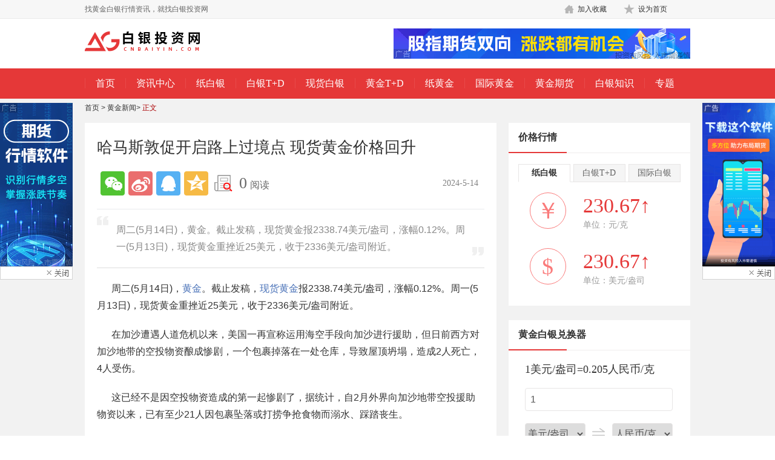

--- FILE ---
content_type: text/html
request_url: http://www.cnbaiyin.com/c/2024-05-14/c3353135.html
body_size: 18289
content:
<!DOCTYPE html PUBLIC "-//W3C//DTD XHTML 1.0 Transitional//EN" "http://www.w3.org/TR/xhtml1/DTD/xhtml1-transitional.dtd">
<html xmlns="http://www.w3.org/1999/xhtml">

	<head>
		<meta http-equiv="Content-Type" content="text/html; charset=utf-8" />
		<meta http-equiv="Cache-Control" content="no-transfrom" />
		<meta http-equiv="Cache-Control" content="no-siteapp" />
		<title>哈马斯敦促开启路上过境点 现货黄金价格回升-黄金新闻</title>
		<meta name="keywords" content="现货黄金,黄金下跌,黄金价格,黄金,金价" />
		<meta name="description" content="周二(5月14日)，黄金。截止发稿，现货黄金报2338.74美元/盎司，涨幅0.12%。周一(5月13日)，现货黄金重挫近25美元，收于2336美元/盎司附近。" />
		<meta name="baidu-site-verification" content="fY7w0nvQuu" />
		<link rel="shortcut icon" href="https://res.cngoldres.com/bysilver/cnbaiyin.com/img/cnbaiyin.ico" type="image/x-icon" />
		<!--我的style-->
		<link rel="stylesheet" href="https://res.cngoldres.com/bysilver/cnbaiyin.com/css/cnbaiyin-header-v12.css">
		<link rel="stylesheet" href="https://res.cngoldres.com/bysilver/cnbaiyin.com/css/cnbaiyin-article-v12.css">
		<link rel="stylesheet" href="https://res.cngoldres.com/bysilver/cnbaiyin.com/css/cnbaiyin-list-v12.css">
		<script src="https://res.cngoldres.com/libs/jquery/1.8.2/jquery-1.8.2.min.js"></script>
		<script src="https://res.cngoldres.com/web/js/jquery.SuperSlide.2.0.js"></script>
		<script src="https://res.cngoldres.com/web/js/index_beta_20.js"></script>
		<script type="text/javascript" src="https://dup.baidustatic.com/js/ds.js?v=20161010"></script>
		<!-- 换算 -->
		<script src="https://res.cngoldres.com/passport/common/js/jquery.form.js"></script>
		<script src="https://res.cngoldres.com/web/index/js/cngold.quotation.js?v=45675"></script>
		<script type="text/javascript" src="https://res.cngoldres.com/libs/jtams/1.0.0/jtams.js"></script>
                <!-- 阅读量 -->
		<script>var analysisDomain = 'https://ana.cngold.org/';</script>
		<!--[if lte IE 6]>
			<script src="http://res.cngoldres.com/web/img_date/js/DD_belatedPNG_0.0.8a.js" type="text/javascript"></script>
    		<script type="text/javascript">
        		DD_belatedPNG.fix('div, ul, img, li, input , a ,p ,dl,h1,h3');
    		</script>
		<![endif]-->
	</head>

	<body>
		<!-- Google Tag Manager -->
		<noscript>
			<iframe src="//www.googletagmanager.com/ns.html?id=GTM-PNRSH7" height="0" width="0" style="display:none;visibility:hidden"></iframe>
		</noscript>
		<script>
			(function(w, d, s, l, i) {
				w[l] = w[l] || [];
				w[l].push({
					'gtm.start': new Date().getTime(),
					event: 'gtm.js'
				});
				var f = d.getElementsByTagName(s)[0],
					j = d.createElement(s),
					dl = l != 'dataLayer' ? '&l=' + l : '';
				j.async = true;
				j.src =
					'//www.googletagmanager.com/gtm.js?id=' + i + dl;
				f.parentNode.insertBefore(j, f);
			})(window, document, 'script', 'dataLayer', 'GTM-PNRSH7');
		</script>
		<!-- End Google Tag Manager -->
<div class="header" id="top">
	<div class="top_h">
		<div class="w1000">
			<p>找黄金白银行情资讯，就找白银投资网</p>
			<ul>
				<li>
					<a onclick="this.style.behavior='url(#default#homepage)';this.setHomePage('http://www.cnbaiyin.com/');_gaq.push(['_trackEvent', 'SocialShare', 'Favorite', 'Homepage', 1]);" class="house"><i></i>设为首页</a>
				</li>
				<li>
					<a href="javascript:bookmarksite('白银投资网--实时白银报价，行情分析，白银投资资讯', 'http://www.cnbaiyin.com/')" onclick="_gaq.push(['_trackEvent', 'SocialShare', 'Favorite', 'Bookmark', 1]); return true;" class="star"><i></i>加入收藏</a>
				</li>
			</ul>
		</div>
	</div>
	<div class="mid_h w1000">
		<h1>
			<a href="http://www.cnbaiyin.com/" title="白银投资网" target="_blank">
			</a>
		</h1>
		<div class="ad_top">
							<div class="jams" spm="10025.60259.5.1.11"></div>
		</div>
	</div>
	<div class="nav_h">
		<ul class="w1000 clearfix">
			<li><a href="http://www.cnbaiyin.com/" title="首页" target="_blank">首页</a></li>
			<li><a href="http://www.cnbaiyin.com/news/" title="资讯中心" target="_blank">资讯中心</a></li>
			<li><a href="http://zhibaiyin.cnbaiyin.com/" title="纸白银" target="_blank">纸白银</a></li>
			<li><a href="http://baiyintd.cnbaiyin.com/" title="白银T+D" target="_blank">白银T+D</a></li>
			<li><a href="http://www.cnbaiyin.com/xhby/" title="现货白银" target="_blank">现货白银</a></li>
			<li><a href="http://hjtd.cnbaiyin.com/" title="黄金T+D" target="_blank">黄金T+D</a></li>
			<li><a href="http://zhihuangjin.cnbaiyin.com/" title="纸黄金" target="_blank">纸黄金</a></li>
			<li>
				<a href="http://gjhj.cnbaiyin.com/" title="国际黄金" target="_blank">国际黄金</a>
				<dl class="nav_xiala">
					<dt><a href="http://guojibaiyin.cnbaiyin.com/" title="国际白银" target="_blank">国际白银</a></dt>
				</dl>
			</li>
			<li>
				<a href="https://www.quheqihuo.com/quote/shfe-aum.html" title="黄金期货" target="_blank">黄金期货</a>
				<dl class="nav_xiala">
					<dt><a href="https://www.quheqihuo.com/quote/shfe-agm.html" title="沪银主力" target="_blank">沪银主力</a></dt>
				</dl>
			</li>
			<li><a href="http://www.cnbaiyin.com/chaobaiyin/" title="白银知识" target="_blank">白银知识</a></li>
			<li><a href="http://www.cnbaiyin.com/zt/" title="专题" target="_blank">专题</a></li>
		</ul>
	</div>
</div>		<div class="main ">
			<div class="w1000">
				<!--当前位置-->
				<div class="head_site mt20" style="height: 40px">
					<div class="site fl">
						<a href='http://www.cnbaiyin.com/'>首页</a>  > <a href='http://www.cnbaiyin.com/hjxw/' class='nav1' >黄金新闻</a>>
						<a class="current" style="color:#ab0003">正文</a>
					</div>
				</div>
				<div class="main_part clearfix">
					<div class="main_fl">
						<div class="b01_fl hq_zst">
							<!--标题栏-->
  							<div class="heading1 clearfix">
						      	<h2>哈马斯敦促开启路上过境点 现货黄金价格回升</h2>
						      	<div class="article-info">
						        	<div class="jintou-share-top"></div>
						        	<link rel="stylesheet" type="text/css" href="https://res.cngoldres.com/libs/jtshare/1.0.5/css/jtshare.css" />
						        	<script type="text/javascript" src="https://res.cngoldres.com/libs/jtshare/1.0.5/jtshare.js"></script>
						    		<script type="text/javascript">
						        		$.fn.initShare({type:'pc4',target:'.jintou-share-top'})
						        	</script>
									<!-- 阅读数 -->
						        	<div class="visited_parent"><em class="visited">0</em>阅读</div>   
						        	
						        	<span style="margin-right:0;">   </span>
									<span>2024-5-14</span>
						        	
                                    <!-- <span class="scan-icon-wrap">
                                      <a href="javascript:void(0)" class="scan-icon">手机扫一扫</a>
                                      <div class="erwma">
                                          <img src="https://res.cngoldres.com/ag/img/article_erwma.jpg">
                                      </div>
                                    </span>  --> 
						      	</div>
						      	<script>
                                  //$('.scan-icon-wrap').hover(function(){
                                  //  $('.erwma').show(200)
                                  //},function(){
                                  //  $('.erwma').hide(200)
                                  //})
		      						var pvUrl = analysisDomain + "w/pv/3353135.htm?variable=json&_=" + new Date().getTime();
									$.getScript(pvUrl,function() {
				  						$(".visited").text(json.result[0].pv)
									});
		     					</script>
      						</div>
						  	<!--正文-->
							<div>
						      	<!--摘要总结-->
						      	<div class="summary">
						        	<i class="start"></i>
						        	<p>周二(5月14日)，黄金。截止发稿，现货黄金报2338.74美元/盎司，涨幅0.12%。周一(5月13日)，现货黄金重挫近25美元，收于2336美元/盎司附近。</p>
						        	<i class="end"></i>
						      	</div>
						      	<!--内容-->
						      	<div class="article_con">
      <p>周二(5月14日)，<a href="http://gold.cnbaiyin.com/" target="_blank">黄金</a>。截止发稿，<a href="http://gjhj.cnbaiyin.com/" target="_blank">现货黄金</a>报2338.74美元/盎司，涨幅0.12%。周一(5月13日)，现货黄金重挫近25美元，收于2336美元/盎司附近。</p> 
<p>在加沙遭遇人道危机以来，美国一再宣称运用海空手段向加沙进行援助，但日前西方对加沙地带的空投物资酿成惨剧，一个包裹掉落在一处仓库，导致屋顶坍塌，造成2人死亡，4人受伤。</p> 
<p>这已经不是因空投物资造成的第一起惨剧了，据统计，自2月外界向加沙地带空投援助物资以来，已有至少21人因包裹坠落或打捞争抢食物而溺水、踩踏丧生。</p> 
<p>鉴于美国空投物资引发新的人员伤亡，哈马斯敦促立即停止“这种无效和错误的援助方式”，并呼吁全面启动陆上过境点。</p> 
<p>目前对加沙空投物资的主要是美英等国，与此同时，前者仍源源不断地向以色列提供包括武器、情报、防空、资金等在内的各种支持。</p> 
<p>尽管从技术角度来看，类似射击之星形态的形成，随后是看跌的捉腰带线，为<a href="http://www.cnbaiyin.com/zt/jinjiaxiadie.html" target="_blank">黄金下跌</a>打开大门，但<a href="http://gold.cnbaiyin.com/" target="_blank">黄金价格</a>的上升趋势保持不变。虽然势头有利于买家，但短期来看，他们的目标更低，这意味着他们正在失去吸引力。</p> 
<p><a href="http://gold.cnbaiyin.com/" target="_blank">金价</a>首个支撑位将是5月9日低点2306美元/盎司，随后是2300美元/盎司。一旦跌破上述支撑，金价下一个目标将是50日简单移动平均线(SMA)2249美元/盎司。</p>
						</div>
							   <!--标签-->
						<div class="label mt20">
							<span class="keyword">
          						<i></i>
									<a target="_blank"  href="http://gjhj.cnbaiyin.com/">现货黄金</a>&#160;<a target="_blank"  href="http://www.cnbaiyin.com/zt/jinjiaxiadie.html">黄金下跌</a>&#160;<a target="_blank"  href="http://gold.cnbaiyin.com/">黄金价格</a>&#160;<a target="_blank"  href="http://gold.cnbaiyin.com/">黄金</a>&#160;<a target="_blank"  href="http://gold.cnbaiyin.com/">金价</a>
        					</span>
							<span class="edit">编辑：百事通</span>
						</div>
						<!--上下篇-->
						<div class="prev_next mt20">
        						<p class="prev_btn"><i><上一篇</i><a href="http://www.cnbaiyin.com/c/2024-05-14/c3353131.html" target="_block" title="美国消费者通胀预期升至高点 黄金价格上扬"><span>美国消费者通胀预期升至高点 黄金价格上扬</span></a> </p>        						<p class="next_btn"> <i>下一篇><a href="http://www.cnbaiyin.com/c/2024-05-15/c3355503.html" target="_block" title="鲍威尔重申美联储下一步不加息 金价持续上涨"></i><span>鲍威尔重申美联储下一步不加息 金价持续上涨</span></a></p> 						</div>
							</div>
						</div>
						<div class="ad_fl">
							<div class="jams" spm="10025.60259.5.1.13"></div>
						</div>    
						<div class="b02_fl tab lst_fl">
							<div class="hd">
								<ul class="clearfix">
									<li>相关阅读</li>
								</ul>
							</div>
							<div class="bd">
								<div>
								<ul>
									<!--相关阅读-->
			                       				<li class="img">
													<span>
														<a href="http://www.cnbaiyin.com/c/2024-07-18/c3470101.html" title="美元及美债收益率下滑 黄金刷新历史高点后回落" target="_blank"><img src="https://img.cngoldres.com/pic/?imgurl=https://res.cngoldres.com/upload/2024/0718/fb5b6e39e7d57de791f01976a3156780.jpeg_180x100x70.jpg" alt="美元及美债收益率下滑 黄金刷新历史高点后回落"></a>
													</span>
													<div>
														<a href="http://www.cnbaiyin.com/c/2024-07-18/c3470101.html" title="美元及美债收益率下滑 黄金刷新历史高点后回落" target="_blank">美元及美债收益率下滑 黄金刷新历史高点后回落</a>
														<div>
			                   								<a href="http://www.cnbaiyin.com/hjxw/" target="_blank">黄金新闻</a>
															<div>
																			<a target="_blank"  href="http://gjhj.cnbaiyin.com/">现货黄金</a>
																			<a target="_blank"  href="http://www.cnbaiyin.com/zt/jinjiaxiadie.html">黄金下跌</a>
																			<a target="_blank"  href="http://gold.cnbaiyin.com/">黄金价格</a>
																·<i>2024-07-18</i></i>
															</div>
														</div>
													</div>
												</li>
			                       				<li class="img">
													<span>
														<a href="http://www.cnbaiyin.com/c/2024-07-18/c3470093.html" title="美联储预计9月启动降息 金价走出冲高回落" target="_blank"><img src="https://img.cngoldres.com/pic/?imgurl=https://res.cngoldres.com/upload/2024/0718/779ec7f233bcb57988f36055d4a3571d.jpg_180x100x70.jpg" alt="美联储预计9月启动降息 金价走出冲高回落"></a>
													</span>
													<div>
														<a href="http://www.cnbaiyin.com/c/2024-07-18/c3470093.html" title="美联储预计9月启动降息 金价走出冲高回落" target="_blank">美联储预计9月启动降息 金价走出冲高回落</a>
														<div>
			                   								<a href="http://www.cnbaiyin.com/hjfx/" target="_blank">黄金分析</a>
															<div>
																			<a target="_blank"  href="http://www.cnbaiyin.com/">黄金交易</a>
																			<a target="_blank"  href="http://gjhj.cnbaiyin.com/">现货黄金</a>
																			<a target="_blank"  href="http://www.cnbaiyin.com/zt/jinjiaxiadie.html">黄金下跌</a>
																·<i>2024-07-18</i></i>
															</div>
														</div>
													</div>
												</li>
			                       				<li class="img">
													<span>
														<a href="http://www.cnbaiyin.com/c/2024-07-17/c3467528.html" title="美联储放鸽支撑降息预期 现货白银涨势略显犹豫" target="_blank"><img src="https://img.cngoldres.com/pic/?imgurl=https://res.cngoldres.com/upload/2024/0717/d0117767226c3ee7281adcf7645d956.jpg_180x100x70.jpg" alt="美联储放鸽支撑降息预期 现货白银涨势略显犹豫"></a>
													</span>
													<div>
														<a href="http://www.cnbaiyin.com/c/2024-07-17/c3467528.html" title="美联储放鸽支撑降息预期 现货白银涨势略显犹豫" target="_blank">美联储放鸽支撑降息预期 现货白银涨势略显犹豫</a>
														<div>
			                   								<a href="http://www.cnbaiyin.com/xhby/" target="_blank">现货白银</a>
															<div>
																			<a target="_blank"  href="http://guojibaiyin.cnbaiyin.com/">现货白银</a>
																			<a target="_blank"  href="http://www.cnbaiyin.com/zt/jinjiaxiadie.html">黄金下跌</a>
																			<a target="_blank"  href="http://gold.cnbaiyin.com/baiyin/">白银价格</a>
																·<i>2024-07-17</i></i>
															</div>
														</div>
													</div>
												</li>
			                       				<li class="img">
													<span>
														<a href="http://www.cnbaiyin.com/c/2024-07-09/c3450779.html" title="地缘局势依然紧张 国际黄金回吐涨幅 " target="_blank"><img src="https://img.cngoldres.com/pic/?imgurl=https://res.cngoldres.com/upload/2024/0709/4611549dfa8efd5b6c17d171d1669980.jpg_180x100x70.jpg" alt="地缘局势依然紧张 国际黄金回吐涨幅 "></a>
													</span>
													<div>
														<a href="http://www.cnbaiyin.com/c/2024-07-09/c3450779.html" title="地缘局势依然紧张 国际黄金回吐涨幅 " target="_blank">地缘局势依然紧张 国际黄金回吐涨幅 </a>
														<div>
			                   								<a href="http://www.cnbaiyin.com/gjhj/" target="_blank">国际黄金</a>
															<div>
																			<a target="_blank"  href="http://gjhj.cnbaiyin.com/">国际黄金</a>
																			<a target="_blank"  href="http://www.cnbaiyin.com/zt/huangjinchubei.html">黄金储备</a>
																			<a target="_blank"  href="http://www.cnbaiyin.com/zt/jinjiaxiadie.html">黄金下跌</a>
																·<i>2024-07-09</i></i>
															</div>
														</div>
													</div>
												</li>
			                       				<li class="img">
													<span>
														<a href="http://www.cnbaiyin.com/c/2024-06-12/c3402139.html" title="通胀高企削弱降息信心 黄金价格震荡上涨" target="_blank"><img src="https://img.cngoldres.com/pic/?imgurl=https://res.cngoldres.com/upload/2024/0612/9c13b37eece82ecb2ebfbdc0cdbc09cd.jpeg_180x100x70.jpg" alt="通胀高企削弱降息信心 黄金价格震荡上涨"></a>
													</span>
													<div>
														<a href="http://www.cnbaiyin.com/c/2024-06-12/c3402139.html" title="通胀高企削弱降息信心 黄金价格震荡上涨" target="_blank">通胀高企削弱降息信心 黄金价格震荡上涨</a>
														<div>
			                   								<a href="http://www.cnbaiyin.com/xhhj/" target="_blank">现货黄金</a>
															<div>
																			<a target="_blank"  href="http://gjhj.cnbaiyin.com/">现货黄金</a>
																			<a target="_blank"  href="http://www.cnbaiyin.com/zt/jinjiaxiadie.html">黄金下跌</a>
																			<a target="_blank"  href="http://gold.cnbaiyin.com/">黄金价格</a>
																·<i>2024-06-12</i></i>
															</div>
														</div>
													</div>
												</li>
			                       				<li class="img">
													<span>
														<a href="http://www.cnbaiyin.com/c/2024-06-12/c3402132.html" title="美国大选持续逼近 纸黄金价格反弹" target="_blank"><img src="https://img.cngoldres.com/pic/?imgurl=https://res.cngoldres.com/upload/2024/0612/bd5a0fd30bb35a50bd8c3a901357ae7b.jpeg_180x100x70.jpg" alt="美国大选持续逼近 纸黄金价格反弹"></a>
													</span>
													<div>
														<a href="http://www.cnbaiyin.com/c/2024-06-12/c3402132.html" title="美国大选持续逼近 纸黄金价格反弹" target="_blank">美国大选持续逼近 纸黄金价格反弹</a>
														<div>
			                   								<a href="http://www.cnbaiyin.com/zhj/" target="_blank">纸黄金</a>
															<div>
																			<a target="_blank"  href="http://zhihuangjin.cnbaiyin.com/icbc_pic.html">工行纸黄金</a>
																			<a target="_blank"  href="http://www.cnbaiyin.com/zt/jinjiaxiadie.html">黄金下跌</a>
																			<a target="_blank"  href="http://zhihuangjin.cnbaiyin.com/">纸黄金</a>
																·<i>2024-06-12</i></i>
															</div>
														</div>
													</div>
												</li>
								</ul>
									<div class="more_zixun">加载更多<i></i></div>
								</div>
							</div>
						</div>
						<div class="b03_fl tab lst_fl">
							<div class="hd">
								<ul class="clearfix">
									<li><a href="http://zhibaiyin.cnbaiyin.com/zhishi/" title="纸白银知识" target="_blank">纸白银知识</a><i>/</i></li>
									<li><a href="http://baiyintd.cnbaiyin.com/zhishi/" title="白银T+D知识" target="_blank">白银T+D知识</a><i>/</i></li>
									<li><a href="http://gjhj.cnbaiyin.com/zhishi/" title="国际黄金知识" target="_blank">国际黄金知识</a><i>/</i></li>
									<li><a href="http://tty.cnbaiyin.com/zhishi/" title="天通银知识" target="_blank">天通银知识</a><i>/</i></li>
									<li><a href="http://hjtd.cnbaiyin.com/zhishi/" title="黄金T+D知识" target="_blank">黄金T+D知识</a><i>/</i></li>
									<li><a href="http://ygy.cnbaiyin.com/zhishi/" title="粤贵银知识" target="_blank">粤贵银知识</a><i>/</i></li>
									<li><a href="http://guojibaiyin.cnbaiyin.com/zhishi/" title="国际白银知识" target="_blank">国际白银知识</a><i>/</i></li>
								</ul>
							</div>
							<div class="more">更多<i></i></div>
							<div class="bd">
								<div>
									<ul>
	
												<li>
													<div>
														<a href="http://zhibaiyin.cnbaiyin.com/c/2018-02-19/c2697001.html" title="中行纸白银手续费是多少" target="_blank">中行纸白银手续费是多少</a>
														<div>
			                   								<a href="http://zhibaiyin.cnbaiyin.com/zhishi/" target="_blank">纸白银知识</a>
															<div>
																			<a target="_blank"  href="http://zhihuangjin.cnbaiyin.com/">纸黄金交易</a>
																			<a target="_blank"  href="http://gold.cnbaiyin.com/">黄金</a>
																·<i>2018-02-19</i></i>
															</div>
														</div>
													</div>
												</li>
												<li>
													<div>
														<a href="http://zhibaiyin.cnbaiyin.com/c/2018-02-15/c2696778.html" title="工行纸白银点差怎么计算" target="_blank">工行纸白银点差怎么计算</a>
														<div>
			                   								<a href="http://zhibaiyin.cnbaiyin.com/zhishi/" target="_blank">纸白银知识</a>
															<div>
																			<a target="_blank"  href="http://guojibaiyin.cnbaiyin.com/">国际白银走势</a>
																			<a target="_blank"  href="http://zhibaiyin.cnbaiyin.com/">纸白银投资</a>
																			<a target="_blank"  href="http://zhibaiyin.cnbaiyin.com/">工行纸白银</a>
																·<i>2018-02-15</i></i>
															</div>
														</div>
													</div>
												</li>
												<li>
													<div>
														<a href="http://zhibaiyin.cnbaiyin.com/c/2018-02-07/c2696175.html" title="纸白银的风险大吗?" target="_blank">纸白银的风险大吗?</a>
														<div>
			                   								<a href="http://zhibaiyin.cnbaiyin.com/zhishi/" target="_blank">纸白银知识</a>
															<div>
																			<a target="_blank"  href="http://gold.cnbaiyin.com/baiyin/">白银的价格</a>
																			<a target="_blank"  href="http://www.cnbaiyin.com/">白银投资网</a>
																			<a target="_blank"  href="http://www.cnbaiyin.com/chaobaiyin/">白银知识</a>
																·<i>2018-02-07</i></i>
															</div>
														</div>
													</div>
												</li>
												<li>
													<div>
														<a href="http://zhibaiyin.cnbaiyin.com/c/2018-02-02/c2695581.html" title="工行纸白银有几个节日" target="_blank">工行纸白银有几个节日</a>
														<div>
			                   								<a href="http://zhibaiyin.cnbaiyin.com/zhishi/" target="_blank">纸白银知识</a>
															<div>
																			<a target="_blank"  href="http://zhibaiyin.cnbaiyin.com/">工行纸白银</a>
																			<a target="_blank"  href="http://zhibaiyin.cnbaiyin.com/">纸白银交易</a>
																			<a target="_blank"  href="http://guojibaiyin.cnbaiyin.com/">国际白银</a>
																·<i>2018-02-02</i></i>
															</div>
														</div>
													</div>
												</li>
												<li>
													<div>
														<a href="http://zhibaiyin.cnbaiyin.com/c/2018-01-30/c2695008.html" title="现货白银和纸白银的区别" target="_blank">现货白银和纸白银的区别</a>
														<div>
			                   								<a href="http://zhibaiyin.cnbaiyin.com/zhishi/" target="_blank">纸白银知识</a>
															<div>
																			<a target="_blank"  href="http://guojibaiyin.cnbaiyin.com/">国际白银</a>
																			<a target="_blank"  href="http://www.cnbaiyin.com/chaobaiyin/">白银知识</a>
																			<a target="_blank"  href="http://guojibaiyin.cnbaiyin.com/">现货白银</a>
																·<i>2018-01-30</i></i>
															</div>
														</div>
													</div>
												</li>
												<li>
													<div>
														<a href="http://zhibaiyin.cnbaiyin.com/c/2018-01-26/c2694559.html" title="农行纸白银交易时间" target="_blank">农行纸白银交易时间</a>
														<div>
			                   								<a href="http://zhibaiyin.cnbaiyin.com/zhishi/" target="_blank">纸白银知识</a>
															<div>
																			<a target="_blank"  href="http://www.cnbaiyin.com/zt/zhibaiyinjysj.html">纸白银交易时间</a>
																			<a target="_blank"  href="http://guojibaiyin.cnbaiyin.com/">国际白银价格</a>
																			<a target="_blank"  href="http://gold.cnbaiyin.com/baiyin/">白银的价格</a>
																·<i>2018-01-26</i></i>
															</div>
														</div>
													</div>
												</li>
									</ul>
									<div class="more_zixun">加载更多<i></i></div>
								</div>
								<div>
									<ul>
	
			                       				<li class="img">
													<span>
														<a href="http://baiyintd.cnbaiyin.com/c/2019-12-25/c2760237.html" title="圣诞节白银t+d曾经留下黑历史" target="_blank"><img src="https://img.cngoldres.com/pic/?imgurl=https://res.cngoldres.com/upload/2019/1225/80349c9db80be0620df7491718c54d.png?_=1577241314801_180x100x70.jpg" alt="圣诞节白银t+d曾经留下黑历史"></a>
													</span>
													<div>
														<a href="http://baiyintd.cnbaiyin.com/c/2019-12-25/c2760237.html" title="圣诞节白银t+d曾经留下黑历史" target="_blank">圣诞节白银t+d曾经留下黑历史</a>
														<div>
			                   								<a href="http://baiyintd.cnbaiyin.com/zhishi/" target="_blank">白银t+d知识</a>
															<div>
																			<a target="_blank"  href="http://hjtd.cnbaiyin.com/">上海黄金交易所</a>
																			<a target="_blank"  href="http://baiyintd.cnbaiyin.com/">白银t+d</a>
																			<a target="_blank"  href="http://www.cnbaiyin.com/">黄金交易</a>
																·<i>2019-12-25</i></i>
															</div>
														</div>
													</div>
												</li>
												<li>
													<div>
														<a href="http://baiyintd.cnbaiyin.com/c/2018-02-15/c2696776.html" title="白银td递延费计算公式" target="_blank">白银td递延费计算公式</a>
														<div>
			                   								<a href="http://baiyintd.cnbaiyin.com/zhishi/" target="_blank">白银t+d知识</a>
															<div>
																			<a target="_blank"  href="http://baiyintd.cnbaiyin.com/">白银td递延费</a>
																			<a target="_blank"  href="http://hjtd.cnbaiyin.com/autd/">黄金td</a>
																			<a target="_blank"  href="http://baiyintd.cnbaiyin.com/">白银td</a>
																·<i>2018-02-15</i></i>
															</div>
														</div>
													</div>
												</li>
			                       				<li class="img">
													<span>
														<a href="http://baiyintd.cnbaiyin.com/c/2018-02-07/c2696164.html" title="白银td如何降低手续费" target="_blank"><img src="https://img.cngoldres.com/pic/?imgurl=https://res.cngoldres.com/upload/2018/0207/bfa23b67d0db7570c060f25c289eff8.jpg?_=1517985232184_180x100x70.jpg" alt="白银td如何降低手续费"></a>
													</span>
													<div>
														<a href="http://baiyintd.cnbaiyin.com/c/2018-02-07/c2696164.html" title="白银td如何降低手续费" target="_blank">白银td如何降低手续费</a>
														<div>
			                   								<a href="http://baiyintd.cnbaiyin.com/zhishi/" target="_blank">白银t+d知识</a>
															<div>
																			<a target="_blank"  href="http://www.cnbaiyin.com/zt/bytdshouxufei.html">白银td手续费</a>
																			<a target="_blank"  href="http://gold.cnbaiyin.com/baiyin/">银价</a>
																			<a target="_blank"  href="http://www.cnbaiyin.com/">白银投资网</a>
																·<i>2018-02-07</i></i>
															</div>
														</div>
													</div>
												</li>
												<li>
													<div>
														<a href="http://baiyintd.cnbaiyin.com/c/2018-02-02/c2695578.html" title="白银td递延费如何计算" target="_blank">白银td递延费如何计算</a>
														<div>
			                   								<a href="http://baiyintd.cnbaiyin.com/zhishi/" target="_blank">白银t+d知识</a>
															<div>
																			<a target="_blank"  href="http://baiyintd.cnbaiyin.com/">白银td递延费</a>
																			<a target="_blank"  href="http://baiyintd.cnbaiyin.com/">白银td</a>
																			<a target="_blank"  href="http://hjtd.cnbaiyin.com/autd/">黄金td</a>
																·<i>2018-02-02</i></i>
															</div>
														</div>
													</div>
												</li>
												<li>
													<div>
														<a href="http://baiyintd.cnbaiyin.com/c/2018-01-30/c2695002.html" title="上金所白银td交易时间" target="_blank">上金所白银td交易时间</a>
														<div>
			                   								<a href="http://baiyintd.cnbaiyin.com/zhishi/" target="_blank">白银t+d知识</a>
															<div>
																			<a target="_blank"  href="http://hjtd.cnbaiyin.com/">上海黄金交易所</a>
																			<a target="_blank"  href="http://baiyintd.cnbaiyin.com/">白银td交易</a>
																			<a target="_blank"  href="http://gold.cnbaiyin.com/">黄金</a>
																·<i>2018-01-30</i></i>
															</div>
														</div>
													</div>
												</li>
			                       				<li class="img">
													<span>
														<a href="http://baiyintd.cnbaiyin.com/c/2018-01-26/c2694557.html" title="白银td手续费如何计算" target="_blank"><img src="https://img.cngoldres.com/pic/?imgurl=https://res.cngoldres.com/upload/2018/0126/bfa23b67d0db7570c060f25c289eff8.jpg?_=1516947819740_180x100x70.jpg" alt="白银td手续费如何计算"></a>
													</span>
													<div>
														<a href="http://baiyintd.cnbaiyin.com/c/2018-01-26/c2694557.html" title="白银td手续费如何计算" target="_blank">白银td手续费如何计算</a>
														<div>
			                   								<a href="http://baiyintd.cnbaiyin.com/zhishi/" target="_blank">白银t+d知识</a>
															<div>
																			<a target="_blank"  href="http://www.cnbaiyin.com/zt/bytdshouxufei.html">白银td手续费</a>
																			<a target="_blank"  href="http://www.cnbaiyin.com/">白银投资网</a>
																			<a target="_blank"  href="http://baiyintd.cnbaiyin.com/">白银td</a>
																·<i>2018-01-26</i></i>
															</div>
														</div>
													</div>
												</li>
									</ul>
									<div class="more_zixun">加载更多<i></i></div>
								</div>
								<div>
									<ul>
	
												<li>
													<div>
														<a href="http://gjhj.cnbaiyin.com/c/2021-03-24/c2791956.html" title="朝鲜半岛局势紧张 国际黄金短线上涨迅速" target="_blank">朝鲜半岛局势紧张 国际黄金短线上涨迅速</a>
														<div>
			                   								<a href="http://gjhj.cnbaiyin.com/zhishi/" target="_blank">国际黄金知识</a>
															<div>
																			<a target="_blank"  href="http://gjhj.cnbaiyin.com/">国际黄金</a>
																			<a target="_blank"  href="http://gold.cnbaiyin.com/">黄金</a>
																			<a target="_blank"  href="http://gold.cnbaiyin.com/">金价</a>
																·<i>2021-03-24</i></i>
															</div>
														</div>
													</div>
												</li>
												<li>
													<div>
														<a href="http://gjhj.cnbaiyin.com/c/2021-03-23/c2791858.html" title="国际黄金小幅下跌 日内或将继续承压" target="_blank">国际黄金小幅下跌 日内或将继续承压</a>
														<div>
			                   								<a href="http://gjhj.cnbaiyin.com/zhishi/" target="_blank">国际黄金知识</a>
															<div>
																			<a target="_blank"  href="http://gjhj.cnbaiyin.com/">国际黄金</a>
																			<a target="_blank"  href="http://www.cnbaiyin.com/zt/jinjiaxiadie.html">金价下跌</a>
																			<a target="_blank"  href="http://gold.cnbaiyin.com/">黄金价格</a>
																·<i>2021-03-23</i></i>
															</div>
														</div>
													</div>
												</li>
												<li>
													<div>
														<a href="http://gjhj.cnbaiyin.com/c/2021-03-19/c2791592.html" title="美元指数小幅走高 国际黄金继续下行" target="_blank">美元指数小幅走高 国际黄金继续下行</a>
														<div>
			                   								<a href="http://gjhj.cnbaiyin.com/zhishi/" target="_blank">国际黄金知识</a>
															<div>
																			<a target="_blank"  href="http://gjhj.cnbaiyin.com/">国际黄金</a>
																			<a target="_blank"  href="http://gold.cnbaiyin.com/">黄金价格</a>
																			<a target="_blank"  href="http://gold.cnbaiyin.com/">黄金</a>
																·<i>2021-03-19</i></i>
															</div>
														</div>
													</div>
												</li>
												<li>
													<div>
														<a href="http://gjhj.cnbaiyin.com/c/2021-03-18/c2791464.html" title="美国楼市开工率大幅下降 国际黄金小幅上涨" target="_blank">美国楼市开工率大幅下降 国际黄金小幅上涨</a>
														<div>
			                   								<a href="http://gjhj.cnbaiyin.com/zhishi/" target="_blank">国际黄金知识</a>
															<div>
																			<a target="_blank"  href="http://gjhj.cnbaiyin.com/">国际黄金</a>
																			<a target="_blank"  href="http://gjhj.cnbaiyin.com/">现货黄金</a>
																			<a target="_blank"  href="http://www.cnbaiyin.com/zt/jinjiashangzhang.html">金价上涨</a>
																·<i>2021-03-18</i></i>
															</div>
														</div>
													</div>
												</li>
												<li>
													<div>
														<a href="http://gjhj.cnbaiyin.com/c/2021-03-17/c2791348.html" title="美元指数微跌 国际黄金温和上涨" target="_blank">美元指数微跌 国际黄金温和上涨</a>
														<div>
			                   								<a href="http://gjhj.cnbaiyin.com/zhishi/" target="_blank">国际黄金知识</a>
															<div>
																			<a target="_blank"  href="http://gjhj.cnbaiyin.com/">国际黄金</a>
																			<a target="_blank"  href="http://gold.cnbaiyin.com/">黄金价格</a>
																			<a target="_blank"  href="http://gold.cnbaiyin.com/">黄金</a>
																·<i>2021-03-17</i></i>
															</div>
														</div>
													</div>
												</li>
												<li>
													<div>
														<a href="http://gjhj.cnbaiyin.com/c/2021-03-16/c2791226.html" title="国际黄金窄幅震荡 日内关注美国恐怖数据" target="_blank">国际黄金窄幅震荡 日内关注美国恐怖数据</a>
														<div>
			                   								<a href="http://gjhj.cnbaiyin.com/zhishi/" target="_blank">国际黄金知识</a>
															<div>
																			<a target="_blank"  href="http://gjhj.cnbaiyin.com/">国际黄金</a>
																			<a target="_blank"  href="http://www.cnbaiyin.com/zt/jinjiashangzhang.html">金价上涨</a>
																			<a target="_blank"  href="http://gold.cnbaiyin.com/">黄金</a>
																·<i>2021-03-16</i></i>
															</div>
														</div>
													</div>
												</li>
									</ul>
									<div class="more_zixun">加载更多<i></i></div>
								</div>
								<div>
									<ul>
	
												<li>
													<div>
														<a href="http://tty.cnbaiyin.com/c/2017-12-06/c2686118.html" title="广东粤贵银交易中心介绍" target="_blank">广东粤贵银交易中心介绍</a>
														<div>
			                   								<a href="http://tty.cnbaiyin.com/zhishi/" target="_blank">天通银知识</a>
															<div>
																			<a target="_blank"  href="http://ygy.cnbaiyin.com/">广东省贵金属交易中心</a>
																			<a target="_blank"  href="http://tty.cnbaiyin.com/">天津贵金属交易所</a>
																			<a target="_blank"  href="http://ygy.cnbaiyin.com/">广东贵金属交易所</a>
																·<i>2017-12-06</i></i>
															</div>
														</div>
													</div>
												</li>
												<li>
													<div>
														<a href="http://tty.cnbaiyin.com/c/2017-12-06/c2686110.html" title="天通银如何开户" target="_blank">天通银如何开户</a>
														<div>
			                   								<a href="http://tty.cnbaiyin.com/zhishi/" target="_blank">天通银知识</a>
															<div>
																			
																			<a target="_blank"  href="http://tty.cnbaiyin.com/">天津贵金属交易所</a>
																			<a target="_blank"  href="http://tty.cnbaiyin.com/">天津贵金属交易</a>
																·<i>2017-12-06</i></i>
															</div>
														</div>
													</div>
												</li>
												<li>
													<div>
														<a href="http://tty.cnbaiyin.com/c/2017-12-04/c2685485.html" title="天通银可靠吗" target="_blank">天通银可靠吗</a>
														<div>
			                   								<a href="http://tty.cnbaiyin.com/zhishi/" target="_blank">天通银知识</a>
															<div>
																			
																			<a target="_blank"  href="http://tty.cnbaiyin.com/">天津贵金属交易所</a>
																			<a target="_blank"  href="http://www.cnbaiyin.com/">黄金交易</a>
																·<i>2017-12-04</i></i>
															</div>
														</div>
													</div>
												</li>
												<li>
													<div>
														<a href="http://tty.cnbaiyin.com/c/2017-12-01/c2685165.html" title="天通银正规吗" target="_blank">天通银正规吗</a>
														<div>
			                   								<a href="http://tty.cnbaiyin.com/zhishi/" target="_blank">天通银知识</a>
															<div>
																			
																			<a target="_blank"  href="http://tty.cnbaiyin.com/">天津贵金属交易所</a>
																			<a target="_blank"  href="http://tty.cnbaiyin.com/">天津贵金属交易</a>
																·<i>2017-12-01</i></i>
															</div>
														</div>
													</div>
												</li>
												<li>
													<div>
														<a href="http://tty.cnbaiyin.com/c/2017-11-30/c2684841.html" title="投资天通银能赚钱吗" target="_blank">投资天通银能赚钱吗</a>
														<div>
			                   								<a href="http://tty.cnbaiyin.com/zhishi/" target="_blank">天通银知识</a>
															<div>
																			
																			<a target="_blank"  href="http://tty.cnbaiyin.com/">天通银交易</a>
																			<a target="_blank"  href="http://tty.cnbaiyin.com/">天通银投资</a>
																·<i>2017-11-30</i></i>
															</div>
														</div>
													</div>
												</li>
												<li>
													<div>
														<a href="http://tty.cnbaiyin.com/c/2017-11-29/c2684535.html" title="天通银是哪个交易所的" target="_blank">天通银是哪个交易所的</a>
														<div>
			                   								<a href="http://tty.cnbaiyin.com/zhishi/" target="_blank">天通银知识</a>
															<div>
																			
																			<a target="_blank"  href="http://tty.cnbaiyin.com/">天津贵金属交易所</a>
																			<a target="_blank"  href="http://tty.cnbaiyin.com/">天津贵金属交易</a>
																·<i>2017-11-29</i></i>
															</div>
														</div>
													</div>
												</li>
									</ul>
									<div class="more_zixun">加载更多<i></i></div>
								</div>
								<div>
									<ul>
	
												<li>
													<div>
														<a href="http://hjtd.cnbaiyin.com/c/2018-01-23/c2693841.html" title="怎样应对黄金TD价格快速波动？" target="_blank">怎样应对黄金TD价格快速波动？</a>
														<div>
			                   								<a href="http://hjtd.cnbaiyin.com/zhishi/" target="_blank">黄金t+d知识</a>
															<div>
																			<a target="_blank"  href="http://hjtd.cnbaiyin.com/autd/">黄金td价格</a>
																			<a target="_blank"  href="http://hjtd.cnbaiyin.com/autd/">黄金td</a>
																			<a target="_blank"  href="http://www.cnbaiyin.com/">黄金交易</a>
																·<i>2018-01-23</i></i>
															</div>
														</div>
													</div>
												</li>
												<li>
													<div>
														<a href="http://hjtd.cnbaiyin.com/c/2018-01-23/c2693839.html" title="黄金TD交易首付款制度具体内容是什么？" target="_blank">黄金TD交易首付款制度具体内容是什么？</a>
														<div>
			                   								<a href="http://hjtd.cnbaiyin.com/zhishi/" target="_blank">黄金t+d知识</a>
															<div>
																			<a target="_blank"  href="http://hjtd.cnbaiyin.com/autd/">黄金td</a>
																			<a target="_blank"  href="http://gold.cnbaiyin.com/">黄金</a>
																·<i>2018-01-23</i></i>
															</div>
														</div>
													</div>
												</li>
												<li>
													<div>
														<a href="http://hjtd.cnbaiyin.com/c/2018-01-23/c2693811.html" title="黄金TD中立仓有何作用?" target="_blank">黄金TD中立仓有何作用?</a>
														<div>
			                   								<a href="http://hjtd.cnbaiyin.com/zhishi/" target="_blank">黄金t+d知识</a>
															<div>
																			<a target="_blank"  href="http://hjtd.cnbaiyin.com/">上海黄金交易所</a>
																			<a target="_blank"  href="http://hjtd.cnbaiyin.com/autd/">黄金td</a>
																			<a target="_blank"  href="http://www.cnbaiyin.com/">黄金交易</a>
																·<i>2018-01-23</i></i>
															</div>
														</div>
													</div>
												</li>
												<li>
													<div>
														<a href="http://hjtd.cnbaiyin.com/c/2018-01-18/c2693048.html" title="黄金td交易有哪些技巧需要遵循？" target="_blank">黄金td交易有哪些技巧需要遵循？</a>
														<div>
			                   								<a href="http://hjtd.cnbaiyin.com/zhishi/" target="_blank">黄金t+d知识</a>
															<div>
																			<a target="_blank"  href="http://hjtd.cnbaiyin.com/autd/">黄金td</a>
																			<a target="_blank"  href="http://gjhj.cnbaiyin.com/">现货黄金</a>
																			<a target="_blank"  href="http://www.cnbaiyin.com/hjqh/">黄金期货</a>
																·<i>2018-01-18</i></i>
															</div>
														</div>
													</div>
												</li>
												<li>
													<div>
														<a href="http://hjtd.cnbaiyin.com/c/2017-12-27/c2689596.html" title="td黄金怎么开户" target="_blank">td黄金怎么开户</a>
														<div>
			                   								<a href="http://hjtd.cnbaiyin.com/zhishi/" target="_blank">黄金t+d知识</a>
															<div>
																			
																			<a target="_blank"  href="http://www.cnbaiyin.com/">黄金投资</a>
																			<a target="_blank"  href="http://www.cnbaiyin.com/hjrm/">黄金知识</a>
																·<i>2017-12-27</i></i>
															</div>
														</div>
													</div>
												</li>
			                       				<li class="img">
													<span>
														<a href="http://hjtd.cnbaiyin.com/c/2017-12-25/c2689002.html" title="td黄金一手要多少钱" target="_blank"><img src="https://img.cngoldres.com/pic/?imgurl=https://res.cngoldres.com/upload/2017/1225/90a76f40874e3da33134744d74546d01.jpg_180x100x70.jpg" alt="td黄金一手要多少钱"></a>
													</span>
													<div>
														<a href="http://hjtd.cnbaiyin.com/c/2017-12-25/c2689002.html" title="td黄金一手要多少钱" target="_blank">td黄金一手要多少钱</a>
														<div>
			                   								<a href="http://hjtd.cnbaiyin.com/zhishi/" target="_blank">黄金t+d知识</a>
															<div>
																			
																			<a target="_blank"  href="http://hjtd.cnbaiyin.com/">上海黄金交易所</a>
																			<a target="_blank"  href="http://gold.cnbaiyin.com/">黄金</a>
																·<i>2017-12-25</i></i>
															</div>
														</div>
													</div>
												</li>
									</ul>
									<div class="more_zixun">加载更多<i></i></div>
								</div>
								<div>
									<ul>
	
												<li>
													<div>
														<a href="http://ygy.cnbaiyin.com/c/2017-12-04/c2685495.html" title="粤贵银安全吗" target="_blank">粤贵银安全吗</a>
														<div>
			                   								<a href="http://ygy.cnbaiyin.com/zhishi/" target="_blank">粤贵银知识</a>
															<div>
																			
																			<a target="_blank"  href="http://ygy.cnbaiyin.com/">广东省贵金属交易中心</a>
																			<a target="_blank"  href="http://ygy.cnbaiyin.com/">广东贵金属交易中心</a>
																·<i>2017-12-04</i></i>
															</div>
														</div>
													</div>
												</li>
												<li>
													<div>
														<a href="http://ygy.cnbaiyin.com/c/2017-12-01/c2685167.html" title="粤贵银投资怎么样" target="_blank">粤贵银投资怎么样</a>
														<div>
			                   								<a href="http://ygy.cnbaiyin.com/zhishi/" target="_blank">粤贵银知识</a>
															<div>
																			
																			<a target="_blank"  href="http://ygy.cnbaiyin.com/">广东省贵金属交易中心</a>
																			<a target="_blank"  href="http://tty.cnbaiyin.com/">天津贵金属交易所</a>
																·<i>2017-12-01</i></i>
															</div>
														</div>
													</div>
												</li>
												<li>
													<div>
														<a href="http://ygy.cnbaiyin.com/c/2017-11-30/c2684859.html" title="粤贵银有没有延期费？粤贵银延期费是多少" target="_blank">粤贵银有没有延期费？粤贵银延期费是多少</a>
														<div>
			                   								<a href="http://ygy.cnbaiyin.com/zhishi/" target="_blank">粤贵银知识</a>
															<div>
																			
																			<a target="_blank"  href="http://ygy.cnbaiyin.com/">广东省贵金属交易中心</a>
																			<a target="_blank"  href="http://www.cnbaiyin.com/">白银投资网</a>
																·<i>2017-11-30</i></i>
															</div>
														</div>
													</div>
												</li>
												<li>
													<div>
														<a href="http://ygy.cnbaiyin.com/c/2017-11-29/c2684540.html" title="粤贵银好不好做" target="_blank">粤贵银好不好做</a>
														<div>
			                   								<a href="http://ygy.cnbaiyin.com/zhishi/" target="_blank">粤贵银知识</a>
															<div>
																			<a target="_blank"  href="http://ygy.cnbaiyin.com/">广东省贵金属交易中心</a>
																			<a target="_blank"  href="http://ygy.cnbaiyin.com/">粤贵银投资</a>
																			<a target="_blank"  href="http://www.cnbaiyin.com/zt/ag999.html">ag999</a>
																·<i>2017-11-29</i></i>
															</div>
														</div>
													</div>
												</li>
												<li>
													<div>
														<a href="http://ygy.cnbaiyin.com/c/2017-11-28/c2684220.html" title="粤贵银的手续费的怎么收取的" target="_blank">粤贵银的手续费的怎么收取的</a>
														<div>
			                   								<a href="http://ygy.cnbaiyin.com/zhishi/" target="_blank">粤贵银知识</a>
															<div>
																			
																			<a target="_blank"  href="http://ygy.cnbaiyin.com/">广东省贵金属交易中心</a>
																			<a target="_blank"  href="http://ygy.cnbaiyin.com/">粤贵银交易</a>
																·<i>2017-11-28</i></i>
															</div>
														</div>
													</div>
												</li>
												<li>
													<div>
														<a href="http://ygy.cnbaiyin.com/c/2017-06-22/c2657282.html" title="粤贵银强制平仓是怎么回事" target="_blank">粤贵银强制平仓是怎么回事</a>
														<div>
			                   								<a href="http://ygy.cnbaiyin.com/zhishi/" target="_blank">粤贵银知识</a>
															<div>
																			<a target="_blank"  href="http://ygy.cnbaiyin.com/">粤贵银交易</a>
																			<a target="_blank"  href="http://ygy.cnbaiyin.com/">粤贵银</a>
																			<a target="_blank"  href="http://www.cnbaiyin.com/chaobaiyin/">白银知识</a>
																·<i>2017-06-22</i></i>
															</div>
														</div>
													</div>
												</li>
									</ul>
									<div class="more_zixun">加载更多<i></i></div>
								</div>
								<div>
									<ul>
	
												<li>
													<div>
														<a href="http://guojibaiyin.cnbaiyin.com/c/2018-02-19/c2697003.html" title="现货白银在哪里买" target="_blank">现货白银在哪里买</a>
														<div>
			                   								<a href="http://guojibaiyin.cnbaiyin.com/zhishi/" target="_blank">国际白银知识</a>
															<div>
																			<a target="_blank"  href="http://www.cnbaiyin.com/">白银投资</a>
																			<a target="_blank"  href="http://www.cnbaiyin.com/">白银交易</a>
																			<a target="_blank"  href="http://guojibaiyin.cnbaiyin.com/">伦敦银</a>
																·<i>2018-02-19</i></i>
															</div>
														</div>
													</div>
												</li>
												<li>
													<div>
														<a href="http://guojibaiyin.cnbaiyin.com/c/2018-02-07/c2696178.html" title="现货白银开户手续费多少" target="_blank">现货白银开户手续费多少</a>
														<div>
			                   								<a href="http://guojibaiyin.cnbaiyin.com/zhishi/" target="_blank">国际白银知识</a>
															<div>
																			<a target="_blank"  href="http://kaihu.cnbaiyin.com/">现货白银开户</a>
																			<a target="_blank"  href="http://www.cnbaiyin.com/">白银投资网</a>
																			<a target="_blank"  href="http://kaihu.cnbaiyin.com/">白银开户</a>
																·<i>2018-02-07</i></i>
															</div>
														</div>
													</div>
												</li>
												<li>
													<div>
														<a href="http://guojibaiyin.cnbaiyin.com/c/2018-01-30/c2695020.html" title="现货白银投资哪里开户" target="_blank">现货白银投资哪里开户</a>
														<div>
			                   								<a href="http://guojibaiyin.cnbaiyin.com/zhishi/" target="_blank">国际白银知识</a>
															<div>
																			<a target="_blank"  href="http://hjtd.cnbaiyin.com/">上海黄金交易所</a>
																			<a target="_blank"  href="http://kaihu.cnbaiyin.com/">现货白银开户</a>
																			<a target="_blank"  href="http://guojibaiyin.cnbaiyin.com/">现货白银</a>
																·<i>2018-01-30</i></i>
															</div>
														</div>
													</div>
												</li>
												<li>
													<div>
														<a href="http://guojibaiyin.cnbaiyin.com/c/2018-01-26/c2694574.html" title="现货白银在银行怎么买" target="_blank">现货白银在银行怎么买</a>
														<div>
			                   								<a href="http://guojibaiyin.cnbaiyin.com/zhishi/" target="_blank">国际白银知识</a>
															<div>
																			<a target="_blank"  href="http://baiyintd.cnbaiyin.com/">白银t+d</a>
																			<a target="_blank"  href="http://www.cnbaiyin.com/ag_etf.html">白银ETF</a>
																			<a target="_blank"  href="http://www.cnbaiyin.com/chaobaiyin/">白银知识</a>
																·<i>2018-01-26</i></i>
															</div>
														</div>
													</div>
												</li>
												<li>
													<div>
														<a href="http://guojibaiyin.cnbaiyin.com/c/2018-01-24/c2694201.html" title="初学者应该如何炒现货白银" target="_blank">初学者应该如何炒现货白银</a>
														<div>
			                   								<a href="http://guojibaiyin.cnbaiyin.com/zhishi/" target="_blank">国际白银知识</a>
															<div>
																			<a target="_blank"  href="http://www.cnbaiyin.com/">白银投资网</a>
																			<a target="_blank"  href="http://guojibaiyin.cnbaiyin.com/">国际白银</a>
																			<a target="_blank"  href="http://guojibaiyin.cnbaiyin.com/">现货白银</a>
																·<i>2018-01-24</i></i>
															</div>
														</div>
													</div>
												</li>
												<li>
													<div>
														<a href="http://guojibaiyin.cnbaiyin.com/c/2017-12-27/c2689592.html" title="国际现货白银是什么" target="_blank">国际现货白银是什么</a>
														<div>
			                   								<a href="http://guojibaiyin.cnbaiyin.com/zhishi/" target="_blank">国际白银知识</a>
															<div>
																			<a target="_blank"  href="http://hjtd.cnbaiyin.com/">上海黄金交易所</a>
																			
																			<a target="_blank"  href="http://baiyintd.cnbaiyin.com/">白银t+d</a>
																·<i>2017-12-27</i></i>
															</div>
														</div>
													</div>
												</li>
									</ul>
									<div class="more_zixun">加载更多<i></i></div>
								</div>
								
							</div>
						</div>
						<div class="ad_fl">
							<div class="jams" spm="10025.60259.5.1.14"></div>
						</div>    
						<div class="b04_fl tab lst_fl">
							<div class="hd">
								<ul>
									<li><a href="http://www.cnbaiyin.com/yinzi/" title="银子" target="_blank">银子</a><i>/</i></li>
									<li><a href="http://www.cnbaiyin.com/yinshi/999yin/" title="999银" target="_blank">999银</a><i>/</i></li>
									<li><a href="http://www.cnbaiyin.com/yinshi/925yin/" title="925银" target="_blank">925银</a><i>/</i></li>
									<li><a href="http://www.cnbaiyin.com/yinshi/zuyin/" title="足银" target="_blank">足银</a><i>/</i></li>
									<li><a href="http://www.cnbaiyin.com/yinbi/xmjyb/" title="熊猫金银币" target="_blank">熊猫金银币</a><i>/</i></li>
									<li><a href="http://www.cnbaiyin.com/yinbi/kgjnb/" title="开国纪念币" target="_blank">开国纪念币<i></i></a><i>/</i></li>
									<li><a href="http://www.cnbaiyin.com/yinbi/dqyb/" title="大清银币" target="_blank">大清银币</a><i>/</i></li>
									<li><a href="http://www.cnbaiyin.com/yinbi/ccb/" title="长城币" target="_blank">长城币</a><i>/</i></li>
									<li><a href="http://www.cnbaiyin.com/swhj/lfx/" title="老凤祥" target="_blank">老凤祥</a><i>/</i></li>
									<li><a href="http://www.cnbaiyin.com/swhj/zdf/" title="周大福" target="_blank">周大福</a><i>/</i></li>
									<li><a href="http://www.cnbaiyin.com/swhj/caibai/" title="菜百" target="_blank">菜百</a><i>/</i></li>
									<li><a href="http://www.cnbaiyin.com/swhj/zss/" title="周生生" target="_blank">周生生</a><i>/</i></li>
									<li><a href="http://www.cnbaiyin.com/swhj/zds/" title="周大生" target="_blank">周大生</a><i>/</i></li>
									<li><a href="http://www.cnbaiyin.com/swhj/zlf/" title="周六福" target="_blank">周六福</a><i>/</i></li>
									<li><a href="http://www.cnbaiyin.com/swhj/lgf/" title="六桂福" target="_blank">六桂福</a><i>/</i></li>
									<li><a href="http://www.cnbaiyin.com/swhj/lm/" title="老庙" target="_blank">老庙</a><i>/</i></li>
									<li><a href="http://www.cnbaiyin.com/swhj/lf/" title="六福" target="_blank">六福</a><i>/</i></li>
									<li><a href="http://www.cnbaiyin.com/swhj/jzz/" title="金至尊" target="_blank">金至尊</a><i>/</i></li>
									<li><a href="http://www.cnbaiyin.com/swhj/chj/" title="潮宏基" target="_blank">潮宏基</a><i>/</i></li>
									<li><a href="http://www.cnbaiyin.com/swhj/yyjd/" title="亚一金店" target="_blank">亚一金店</a><i>/</i></li>
									<li><a href="http://www.cnbaiyin.com/swhj/zghj/" title="黄金" target="_blank">黄金</a><i>/</i></li>
									<li><a href="http://www.cnbaiyin.com/swhj/gse/" title="高赛尔" target="_blank">高赛尔</a></li>
								</ul>
							</div>
							<div class="more">更多<i></i></div>
							<div class="bd">
								<div>
									<ul>
	
												<li>
													<div>
														<a href="http://www.cnbaiyin.com/c/2024-08-05/c3501277.html" title="（2024年8月5日）今日银子价格多少一克_银子多少钱一克" target="_blank">（2024年8月5日）今日银子价格多少一克_银子多少钱一克</a>
														<div>
			                   								<a href="http://www.cnbaiyin.com/yinzi/" target="_blank">银子</a>
															<div>
																			<a target="_blank"  href="http://www.cnbaiyin.com/">银子</a>
																			<a target="_blank"  href="http://gold.cnbaiyin.com/baiyin/">银子多少钱一克</a>
																			<a target="_blank"  href="http://www.cnbaiyin.com/">银子价格</a>
																·<i>2024-08-05</i></i>
															</div>
														</div>
													</div>
												</li>
												<li>
													<div>
														<a href="http://www.cnbaiyin.com/c/2024-08-02/c3497567.html" title="（2024年8月2日）今日银子价格多少一克_银子多少钱一克" target="_blank">（2024年8月2日）今日银子价格多少一克_银子多少钱一克</a>
														<div>
			                   								<a href="http://www.cnbaiyin.com/yinzi/" target="_blank">银子</a>
															<div>
																			<a target="_blank"  href="http://www.cnbaiyin.com/">银子</a>
																			<a target="_blank"  href="http://gold.cnbaiyin.com/baiyin/">银子多少钱一克</a>
																			<a target="_blank"  href="http://www.cnbaiyin.com/">银子价格</a>
																·<i>2024-08-02</i></i>
															</div>
														</div>
													</div>
												</li>
												<li>
													<div>
														<a href="http://www.cnbaiyin.com/c/2024-07-31/c3492510.html" title="（2024年7月31日）今日银子价格多少一克_银子多少钱一克" target="_blank">（2024年7月31日）今日银子价格多少一克_银子多少钱一克</a>
														<div>
			                   								<a href="http://www.cnbaiyin.com/yinzi/" target="_blank">银子</a>
															<div>
																			<a target="_blank"  href="http://www.cnbaiyin.com/">银子</a>
																			<a target="_blank"  href="http://gold.cnbaiyin.com/baiyin/">银子多少钱一克</a>
																			<a target="_blank"  href="http://www.cnbaiyin.com/">银子价格</a>
																·<i>2024-07-31</i></i>
															</div>
														</div>
													</div>
												</li>
												<li>
													<div>
														<a href="http://www.cnbaiyin.com/c/2024-07-30/c3489546.html" title="（2024年7月30日）今日银子价格多少一克_银子多少钱一克" target="_blank">（2024年7月30日）今日银子价格多少一克_银子多少钱一克</a>
														<div>
			                   								<a href="http://www.cnbaiyin.com/yinzi/" target="_blank">银子</a>
															<div>
																			<a target="_blank"  href="http://www.cnbaiyin.com/">银子</a>
																			<a target="_blank"  href="http://gold.cnbaiyin.com/baiyin/">银子多少钱一克</a>
																			<a target="_blank"  href="http://www.cnbaiyin.com/">银子价格</a>
																·<i>2024-07-30</i></i>
															</div>
														</div>
													</div>
												</li>
									</ul>
									<div class="more_view"><a href="http://www.cnbaiyin.com/yinzi/" title="银子" target="_blank">查看更多</a></div>
								</div>
								<div>
									<ul>
	
												<li>
													<div>
														<a href="http://www.cnbaiyin.com/c/2024-08-05/c3501276.html" title="（2024年8月5日）今日999纯银多少钱一克_999纯银今日价最新查看" target="_blank">（2024年8月5日）今日999纯银多少钱一克_999纯银今日价最新查看</a>
														<div>
			                   								<a href="http://www.cnbaiyin.com/yinshi/999yin/" target="_blank">999银</a>
															<div>
																			
																			
																			
																·<i>2024-08-05</i></i>
															</div>
														</div>
													</div>
												</li>
												<li>
													<div>
														<a href="http://www.cnbaiyin.com/c/2024-08-02/c3497566.html" title="（2024年8月2日）今日999纯银多少钱一克_999纯银今日价最新查看" target="_blank">（2024年8月2日）今日999纯银多少钱一克_999纯银今日价最新查看</a>
														<div>
			                   								<a href="http://www.cnbaiyin.com/yinshi/999yin/" target="_blank">999银</a>
															<div>
																			
																			
																			
																·<i>2024-08-02</i></i>
															</div>
														</div>
													</div>
												</li>
												<li>
													<div>
														<a href="http://www.cnbaiyin.com/c/2024-07-31/c3492509.html" title="（2024年7月31日）今日999纯银多少钱一克_999纯银今日价最新查看" target="_blank">（2024年7月31日）今日999纯银多少钱一克_999纯银今日价最新查看</a>
														<div>
			                   								<a href="http://www.cnbaiyin.com/yinshi/999yin/" target="_blank">999银</a>
															<div>
																			
																			
																			
																·<i>2024-07-31</i></i>
															</div>
														</div>
													</div>
												</li>
												<li>
													<div>
														<a href="http://www.cnbaiyin.com/c/2024-07-30/c3489540.html" title="（2024年7月30日）今日999纯银多少钱一克_999纯银今日价最新查看" target="_blank">（2024年7月30日）今日999纯银多少钱一克_999纯银今日价最新查看</a>
														<div>
			                   								<a href="http://www.cnbaiyin.com/yinshi/999yin/" target="_blank">999银</a>
															<div>
																			
																			
																			
																·<i>2024-07-30</i></i>
															</div>
														</div>
													</div>
												</li>
									</ul>
									<div class="more_view"><a href="http://www.cnbaiyin.com/yinshi/999yin/" title="999银" target="_blank">查看更多</a></div>
								</div>
								<div>
									<ul>
	
												<li>
													<div>
														<a href="http://www.cnbaiyin.com/c/2024-08-05/c3501275.html" title="(2024年8月5日)今日925银多少钱一克_925银价格走势查询" target="_blank">(2024年8月5日)今日925银多少钱一克_925银价格走势查询</a>
														<div>
			                   								<a href="http://www.cnbaiyin.com/yinshi/925yin/" target="_blank">925银</a>
															<div>
																			
																			
																			<a target="_blank"  href="http://gold.cnbaiyin.com/baiyin/">925银多少钱一克</a>
																·<i>2024-08-05</i></i>
															</div>
														</div>
													</div>
												</li>
												<li>
													<div>
														<a href="http://www.cnbaiyin.com/c/2024-08-02/c3497565.html" title="(2024年8月2日)今日925银多少钱一克_925银价格走势查询" target="_blank">(2024年8月2日)今日925银多少钱一克_925银价格走势查询</a>
														<div>
			                   								<a href="http://www.cnbaiyin.com/yinshi/925yin/" target="_blank">925银</a>
															<div>
																			
																			
																			<a target="_blank"  href="http://gold.cnbaiyin.com/baiyin/">925银多少钱一克</a>
																·<i>2024-08-02</i></i>
															</div>
														</div>
													</div>
												</li>
												<li>
													<div>
														<a href="http://www.cnbaiyin.com/c/2024-07-31/c3492508.html" title="(2024年7月31日)今日925银多少钱一克_925银价格走势查询" target="_blank">(2024年7月31日)今日925银多少钱一克_925银价格走势查询</a>
														<div>
			                   								<a href="http://www.cnbaiyin.com/yinshi/925yin/" target="_blank">925银</a>
															<div>
																			
																			
																			<a target="_blank"  href="http://gold.cnbaiyin.com/baiyin/">925银多少钱一克</a>
																·<i>2024-07-31</i></i>
															</div>
														</div>
													</div>
												</li>
												<li>
													<div>
														<a href="http://www.cnbaiyin.com/c/2024-07-30/c3489536.html" title="(2024年7月30日)今日925银多少钱一克_925银价格走势查询" target="_blank">(2024年7月30日)今日925银多少钱一克_925银价格走势查询</a>
														<div>
			                   								<a href="http://www.cnbaiyin.com/yinshi/925yin/" target="_blank">925银</a>
															<div>
																			
																			
																			<a target="_blank"  href="http://gold.cnbaiyin.com/baiyin/">925银多少钱一克</a>
																·<i>2024-07-30</i></i>
															</div>
														</div>
													</div>
												</li>
									</ul>
									<div class="more_view"><a href="http://www.cnbaiyin.com/yinshi/925yin/" title="925银" target="_blank">查看更多</a></div>
								</div>
								<div>
									<ul>
	
												<li>
													<div>
														<a href="http://www.cnbaiyin.com/c/2024-08-05/c3501273.html" title="（2024年8月5日）今日足银多少钱一克_足银价格今天多少一克" target="_blank">（2024年8月5日）今日足银多少钱一克_足银价格今天多少一克</a>
														<div>
			                   								<a href="http://www.cnbaiyin.com/yinshi/zuyin/" target="_blank">足银</a>
															<div>
																			
																			
																			
																·<i>2024-08-05</i></i>
															</div>
														</div>
													</div>
												</li>
												<li>
													<div>
														<a href="http://www.cnbaiyin.com/c/2024-08-05/c3501274.html" title="（2024年8月5日）今日千足银多少钱一克_现在千足银多少钱一克" target="_blank">（2024年8月5日）今日千足银多少钱一克_现在千足银多少钱一克</a>
														<div>
			                   								<a href="http://www.cnbaiyin.com/yinshi/zuyin/" target="_blank">足银</a>
															<div>
																			
																			
																			
																·<i>2024-08-05</i></i>
															</div>
														</div>
													</div>
												</li>
												<li>
													<div>
														<a href="http://www.cnbaiyin.com/c/2024-08-02/c3497564.html" title="（2024年8月2日）今日千足银多少钱一克_现在千足银多少钱一克" target="_blank">（2024年8月2日）今日千足银多少钱一克_现在千足银多少钱一克</a>
														<div>
			                   								<a href="http://www.cnbaiyin.com/yinshi/zuyin/" target="_blank">足银</a>
															<div>
																			
																			
																			
																·<i>2024-08-02</i></i>
															</div>
														</div>
													</div>
												</li>
												<li>
													<div>
														<a href="http://www.cnbaiyin.com/c/2024-08-02/c3497563.html" title="（2024年8月2日）今日足银多少钱一克_足银价格今天多少一克" target="_blank">（2024年8月2日）今日足银多少钱一克_足银价格今天多少一克</a>
														<div>
			                   								<a href="http://www.cnbaiyin.com/yinshi/zuyin/" target="_blank">足银</a>
															<div>
																			
																			
																			
																·<i>2024-08-02</i></i>
															</div>
														</div>
													</div>
												</li>
									</ul>
									<div class="more_view"><a href="http://www.cnbaiyin.com/yinshi/zuyin/" title="足银" target="_blank">查看更多</a></div>
								</div>
								<div>
									<ul>
	
												<li>
													<div>
														<a href="http://www.cnbaiyin.com/c/2024-08-05/c3501270.html" title="（2024年8月5日）现在熊猫金银币多少钱_今日熊猫银币10元最新价格" target="_blank">（2024年8月5日）现在熊猫金银币多少钱_今日熊猫银币10元最新价格</a>
														<div>
			                   								<a href="http://www.cnbaiyin.com/yinbi/xmjyb/" target="_blank">熊猫金银币</a>
															<div>
																			<a target="_blank"  href="http://www.cnbaiyin.com/yinbi/xmjyb/">熊猫银币</a>
																			<a target="_blank"  href="http://www.cnbaiyin.com/yinbi/xmjyb/">熊猫银币价格</a>
																			
																·<i>2024-08-05</i></i>
															</div>
														</div>
													</div>
												</li>
												<li>
													<div>
														<a href="http://www.cnbaiyin.com/c/2024-08-05/c3501271.html" title="熊猫银币最新价格_熊猫银币价格查询（2024年8月5日）" target="_blank">熊猫银币最新价格_熊猫银币价格查询（2024年8月5日）</a>
														<div>
			                   								<a href="http://www.cnbaiyin.com/yinbi/xmjyb/" target="_blank">熊猫金银币</a>
															<div>
																			<a target="_blank"  href="http://www.cnbaiyin.com/yinbi/xmjyb/">熊猫银币</a>
																			
																			
																·<i>2024-08-05</i></i>
															</div>
														</div>
													</div>
												</li>
												<li>
													<div>
														<a href="http://www.cnbaiyin.com/c/2024-08-02/c3497560.html" title="（2024年8月2日）现在熊猫金银币多少钱_今日熊猫银币10元最新价格" target="_blank">（2024年8月2日）现在熊猫金银币多少钱_今日熊猫银币10元最新价格</a>
														<div>
			                   								<a href="http://www.cnbaiyin.com/yinbi/xmjyb/" target="_blank">熊猫金银币</a>
															<div>
																			<a target="_blank"  href="http://www.cnbaiyin.com/yinbi/xmjyb/">熊猫银币</a>
																			<a target="_blank"  href="http://www.cnbaiyin.com/yinbi/xmjyb/">熊猫银币价格</a>
																			
																·<i>2024-08-02</i></i>
															</div>
														</div>
													</div>
												</li>
												<li>
													<div>
														<a href="http://www.cnbaiyin.com/c/2024-08-02/c3497561.html" title="熊猫银币最新价格_熊猫银币价格查询（2024年8月2日）" target="_blank">熊猫银币最新价格_熊猫银币价格查询（2024年8月2日）</a>
														<div>
			                   								<a href="http://www.cnbaiyin.com/yinbi/xmjyb/" target="_blank">熊猫金银币</a>
															<div>
																			<a target="_blank"  href="http://www.cnbaiyin.com/yinbi/xmjyb/">熊猫银币</a>
																			
																			
																·<i>2024-08-02</i></i>
															</div>
														</div>
													</div>
												</li>
									</ul>
									<div class="more_view"><a href="http://www.cnbaiyin.com/yinbi/xmjyb/" title="熊猫金银币" target="_blank">查看更多</a></div>
								</div>
								<div>
									<ul>
	
												<li>
													<div>
														<a href="http://www.cnbaiyin.com/c/2024-08-05/c3501264.html" title="中华民国开国纪念币一元最新价格查询（2024年8月5日）" target="_blank">中华民国开国纪念币一元最新价格查询（2024年8月5日）</a>
														<div>
			                   								<a href="http://www.cnbaiyin.com/yinbi/kgjnb/" target="_blank">开国纪念币</a>
															<div>
																			
																			<a target="_blank"  href="http://www.cnbaiyin.com/yinbi/kgjnb/">开国纪念币</a>
																			<a target="_blank"  href="http://www.cnbaiyin.com/yinbi/kgjnb/">中华民国开国纪念币</a>
																·<i>2024-08-05</i></i>
															</div>
														</div>
													</div>
												</li>
												<li>
													<div>
														<a href="http://www.cnbaiyin.com/c/2024-08-05/c3501265.html" title="孙小头银元最新价格查询_孙小头银元多少钱（2024年8月5日）" target="_blank">孙小头银元最新价格查询_孙小头银元多少钱（2024年8月5日）</a>
														<div>
			                   								<a href="http://www.cnbaiyin.com/yinbi/kgjnb/" target="_blank">开国纪念币</a>
															<div>
																			<a target="_blank"  href="http://www.cnbaiyin.com/yinbi/kgjnb/">孙小头银元</a>
																			
																			
																·<i>2024-08-05</i></i>
															</div>
														</div>
													</div>
												</li>
												<li>
													<div>
														<a href="http://www.cnbaiyin.com/c/2024-08-02/c3497554.html" title="中华民国开国纪念币一元最新价格查询（2024年8月2日）" target="_blank">中华民国开国纪念币一元最新价格查询（2024年8月2日）</a>
														<div>
			                   								<a href="http://www.cnbaiyin.com/yinbi/kgjnb/" target="_blank">开国纪念币</a>
															<div>
																			
																			<a target="_blank"  href="http://www.cnbaiyin.com/yinbi/kgjnb/">开国纪念币</a>
																			<a target="_blank"  href="http://www.cnbaiyin.com/yinbi/kgjnb/">中华民国开国纪念币</a>
																·<i>2024-08-02</i></i>
															</div>
														</div>
													</div>
												</li>
												<li>
													<div>
														<a href="http://www.cnbaiyin.com/c/2024-08-02/c3497555.html" title="孙小头银元最新价格查询_孙小头银元多少钱（2024年8月2日）" target="_blank">孙小头银元最新价格查询_孙小头银元多少钱（2024年8月2日）</a>
														<div>
			                   								<a href="http://www.cnbaiyin.com/yinbi/kgjnb/" target="_blank">开国纪念币</a>
															<div>
																			<a target="_blank"  href="http://www.cnbaiyin.com/yinbi/kgjnb/">孙小头银元</a>
																			
																			
																·<i>2024-08-02</i></i>
															</div>
														</div>
													</div>
												</li>
									</ul>
									<div class="more_view"><a href="http://www.cnbaiyin.com/yinbi/kgjnb/" title="开国纪念币" target="_blank">查看更多</a></div>
								</div>
								<div>
									<ul>
	
												<li>
													<div>
														<a href="http://www.cnbaiyin.com/c/2024-08-05/c3501267.html" title="（2024年8月5日）今日宣统三年大清银币价格_最新大清银币宣统三年价格查询" target="_blank">（2024年8月5日）今日宣统三年大清银币价格_最新大清银币宣统三年价格查询</a>
														<div>
			                   								<a href="http://www.cnbaiyin.com/yinbi/dqyb/" target="_blank">大清银币</a>
															<div>
																			
																			<a target="_blank"  href="http://www.cnbaiyin.com/yinbi/dqyb/">大清银币价格</a>
																			<a target="_blank"  href="http://www.cnbaiyin.com/yinbi/dqyb/">大清银币</a>
																·<i>2024-08-05</i></i>
															</div>
														</div>
													</div>
												</li>
												<li>
													<div>
														<a href="http://www.cnbaiyin.com/c/2024-08-05/c3501268.html" title="（2024年8月5日）今天光绪元宝多少钱_最新光绪元宝的价格查询" target="_blank">（2024年8月5日）今天光绪元宝多少钱_最新光绪元宝的价格查询</a>
														<div>
			                   								<a href="http://www.cnbaiyin.com/yinbi/dqyb/" target="_blank">大清银币</a>
															<div>
																			
																			
																			
																·<i>2024-08-05</i></i>
															</div>
														</div>
													</div>
												</li>
												<li>
													<div>
														<a href="http://www.cnbaiyin.com/c/2024-08-02/c3497557.html" title="（2024年8月2日）今日宣统三年大清银币价格_最新大清银币宣统三年价格查询" target="_blank">（2024年8月2日）今日宣统三年大清银币价格_最新大清银币宣统三年价格查询</a>
														<div>
			                   								<a href="http://www.cnbaiyin.com/yinbi/dqyb/" target="_blank">大清银币</a>
															<div>
																			
																			<a target="_blank"  href="http://www.cnbaiyin.com/yinbi/dqyb/">大清银币价格</a>
																			<a target="_blank"  href="http://www.cnbaiyin.com/yinbi/dqyb/">大清银币</a>
																·<i>2024-08-02</i></i>
															</div>
														</div>
													</div>
												</li>
												<li>
													<div>
														<a href="http://www.cnbaiyin.com/c/2024-08-02/c3497558.html" title="（2024年8月2日）今天光绪元宝多少钱_最新光绪元宝的价格查询" target="_blank">（2024年8月2日）今天光绪元宝多少钱_最新光绪元宝的价格查询</a>
														<div>
			                   								<a href="http://www.cnbaiyin.com/yinbi/dqyb/" target="_blank">大清银币</a>
															<div>
																			
																			
																			
																·<i>2024-08-02</i></i>
															</div>
														</div>
													</div>
												</li>
									</ul>
									<div class="more_view"><a href="http://www.cnbaiyin.com/yinbi/dqyb/" title="大清银币" target="_blank">查看更多</a></div>
								</div>
								<div>
									<ul>
	
												<li>
													<div>
														<a href="http://www.cnbaiyin.com/c/2024-08-05/c3501266.html" title="今日长城币最新价格_长城币价格表查询（2024年8月5日）" target="_blank">今日长城币最新价格_长城币价格表查询（2024年8月5日）</a>
														<div>
			                   								<a href="http://www.cnbaiyin.com/yinbi/ccb/" target="_blank">长城币</a>
															<div>
																			<a target="_blank"  href="http://www.cnbaiyin.com/yinbi/ccb/">长城币</a>
																			<a target="_blank"  href="http://www.cnbaiyin.com/yinbi/ccb/">长城币价格</a>
																·<i>2024-08-05</i></i>
															</div>
														</div>
													</div>
												</li>
												<li>
													<div>
														<a href="http://www.cnbaiyin.com/c/2024-08-02/c3497556.html" title="今日长城币最新价格_长城币价格表查询（2024年8月2日）" target="_blank">今日长城币最新价格_长城币价格表查询（2024年8月2日）</a>
														<div>
			                   								<a href="http://www.cnbaiyin.com/yinbi/ccb/" target="_blank">长城币</a>
															<div>
																			<a target="_blank"  href="http://www.cnbaiyin.com/yinbi/ccb/">长城币</a>
																			<a target="_blank"  href="http://www.cnbaiyin.com/yinbi/ccb/">长城币价格</a>
																·<i>2024-08-02</i></i>
															</div>
														</div>
													</div>
												</li>
												<li>
													<div>
														<a href="http://www.cnbaiyin.com/c/2024-07-31/c3492499.html" title="今日长城币最新价格_长城币价格表查询（2024年7月31日）" target="_blank">今日长城币最新价格_长城币价格表查询（2024年7月31日）</a>
														<div>
			                   								<a href="http://www.cnbaiyin.com/yinbi/ccb/" target="_blank">长城币</a>
															<div>
																			<a target="_blank"  href="http://www.cnbaiyin.com/yinbi/ccb/">长城币</a>
																			<a target="_blank"  href="http://www.cnbaiyin.com/yinbi/ccb/">长城币价格</a>
																·<i>2024-07-31</i></i>
															</div>
														</div>
													</div>
												</li>
												<li>
													<div>
														<a href="http://www.cnbaiyin.com/c/2024-07-30/c3489406.html" title="今日长城币最新价格_长城币价格表查询（2024年7月30日）" target="_blank">今日长城币最新价格_长城币价格表查询（2024年7月30日）</a>
														<div>
			                   								<a href="http://www.cnbaiyin.com/yinbi/ccb/" target="_blank">长城币</a>
															<div>
																			<a target="_blank"  href="http://www.cnbaiyin.com/yinbi/ccb/">长城币</a>
																			<a target="_blank"  href="http://www.cnbaiyin.com/yinbi/ccb/">长城币价格</a>
																·<i>2024-07-30</i></i>
															</div>
														</div>
													</div>
												</li>
									</ul>
									<div class="more_view"><a href="http://www.cnbaiyin.com/yinbi/ccb/" title="长城币" target="_blank">查看更多</a></div>
								</div>
								<div>
									<ul>
	
												<li>
													<div>
														<a href="http://www.cnbaiyin.com/c/2024-08-05/c3501261.html" title="（2024年8月5日）今日老凤祥黄金首饰价格_最新老凤祥首饰价格多少钱一克" target="_blank">（2024年8月5日）今日老凤祥黄金首饰价格_最新老凤祥首饰价格多少钱一克</a>
														<div>
			                   								<a href="http://www.cnbaiyin.com/swhj/lfx/" target="_blank">老凤祥</a>
															<div>
																			<a target="_blank"  href="http://www.cnbaiyin.com/swhj/lfx/">老凤祥黄金首饰</a>
																			
																			<a target="_blank"  href="http://gold.cnbaiyin.com/shoushi/">黄金首饰价格</a>
																·<i>2024-08-05</i></i>
															</div>
														</div>
													</div>
												</li>
												<li>
													<div>
														<a href="http://www.cnbaiyin.com/c/2024-08-05/c3501262.html" title="（2024年8月5日）老凤祥今日黄金价格多少_最新老凤祥黄金多少钱一克" target="_blank">（2024年8月5日）老凤祥今日黄金价格多少_最新老凤祥黄金多少钱一克</a>
														<div>
			                   								<a href="http://www.cnbaiyin.com/swhj/lfx/" target="_blank">老凤祥</a>
															<div>
																			<a target="_blank"  href="http://www.cnbaiyin.com/swhj/lfx/">老凤祥黄金</a>
																			
																			<a target="_blank"  href="http://gold.cnbaiyin.com/">黄金价格</a>
																·<i>2024-08-05</i></i>
															</div>
														</div>
													</div>
												</li>
												<li>
													<div>
														<a href="http://www.cnbaiyin.com/c/2024-08-05/c3501263.html" title="（2024年8月5日）今日老凤祥黄金回收多少钱一克_最新老凤祥回收黄金多少钱一克" target="_blank">（2024年8月5日）今日老凤祥黄金回收多少钱一克_最新老凤祥回收黄金多少钱一克</a>
														<div>
			                   								<a href="http://www.cnbaiyin.com/swhj/lfx/" target="_blank">老凤祥</a>
															<div>
																			<a target="_blank"  href="http://www.cnbaiyin.com/hjhs/">黄金回收价格</a>
																			<a target="_blank"  href="http://www.cnbaiyin.com/hjhs/">黄金回收</a>
																			
																·<i>2024-08-05</i></i>
															</div>
														</div>
													</div>
												</li>
												<li>
													<div>
														<a href="http://www.cnbaiyin.com/c/2024-08-02/c3497553.html" title="（2024年8月2日）今日老凤祥黄金回收多少钱一克_最新老凤祥回收黄金多少钱一克" target="_blank">（2024年8月2日）今日老凤祥黄金回收多少钱一克_最新老凤祥回收黄金多少钱一克</a>
														<div>
			                   								<a href="http://www.cnbaiyin.com/swhj/lfx/" target="_blank">老凤祥</a>
															<div>
																			<a target="_blank"  href="http://www.cnbaiyin.com/hjhs/">黄金回收价格</a>
																			<a target="_blank"  href="http://www.cnbaiyin.com/hjhs/">黄金回收</a>
																			
																·<i>2024-08-02</i></i>
															</div>
														</div>
													</div>
												</li>
									</ul>
									<div class="more_view"><a href="http://www.cnbaiyin.com/swhj/lfx/" title="老凤祥" target="_blank">查看更多</a></div>
								</div>
								<div>
									<ul>
	
												<li>
													<div>
														<a href="http://www.cnbaiyin.com/c/2024-08-05/c3501260.html" title="（2024年8月5日）今日周大福黄金回收价多少_最新周大福黄金回收价格" target="_blank">（2024年8月5日）今日周大福黄金回收价多少_最新周大福黄金回收价格</a>
														<div>
			                   								<a href="http://www.cnbaiyin.com/swhj/zdf/" target="_blank">周大福</a>
															<div>
																			
																			
																			
																·<i>2024-08-05</i></i>
															</div>
														</div>
													</div>
												</li>
												<li>
													<div>
														<a href="http://www.cnbaiyin.com/c/2024-08-05/c3501258.html" title="（2024年8月5日）今日周大福黄金价格多少钱一克_周大福今日黄金价格走势" target="_blank">（2024年8月5日）今日周大福黄金价格多少钱一克_周大福今日黄金价格走势</a>
														<div>
			                   								<a href="http://www.cnbaiyin.com/swhj/zdf/" target="_blank">周大福</a>
															<div>
																			<a target="_blank"  href="http://www.cnbaiyin.com/swhj/zdf/">周大福今日金价</a>
																			<a target="_blank"  href="http://www.cnbaiyin.com/swhj/zdf/">周大福黄金</a>
																			<a target="_blank"  href="http://gold.cnbaiyin.com/">黄金价格</a>
																·<i>2024-08-05</i></i>
															</div>
														</div>
													</div>
												</li>
												<li>
													<div>
														<a href="http://www.cnbaiyin.com/c/2024-08-05/c3501259.html" title="（2024年8月5日）周大福金首饰价格多少钱一克_最新周大福金饰价格查询" target="_blank">（2024年8月5日）周大福金首饰价格多少钱一克_最新周大福金饰价格查询</a>
														<div>
			                   								<a href="http://www.cnbaiyin.com/swhj/zdf/" target="_blank">周大福</a>
															<div>
																			
																			
																			
																·<i>2024-08-05</i></i>
															</div>
														</div>
													</div>
												</li>
												<li>
													<div>
														<a href="http://www.cnbaiyin.com/c/2024-08-02/c3497550.html" title="（2024年8月2日）今日周大福黄金回收价多少_最新周大福黄金回收价格" target="_blank">（2024年8月2日）今日周大福黄金回收价多少_最新周大福黄金回收价格</a>
														<div>
			                   								<a href="http://www.cnbaiyin.com/swhj/zdf/" target="_blank">周大福</a>
															<div>
																			
																			
																			
																·<i>2024-08-02</i></i>
															</div>
														</div>
													</div>
												</li>
									</ul>
									<div class="more_view"><a href="http://www.cnbaiyin.com/swhj/zdf/" title="周大福" target="_blank">查看更多</a></div>
								</div>
								<div>
									<ul>
	
												<li>
													<div>
														<a href="http://www.cnbaiyin.com/c/2024-08-05/c3501256.html" title="菜百黄金价格今天多少一克_菜百今日金价（2024年8月5日）" target="_blank">菜百黄金价格今天多少一克_菜百今日金价（2024年8月5日）</a>
														<div>
			                   								<a href="http://www.cnbaiyin.com/swhj/caibai/" target="_blank">菜百</a>
															<div>
																			
																			
																			
																·<i>2024-08-05</i></i>
															</div>
														</div>
													</div>
												</li>
												<li>
													<div>
														<a href="http://www.cnbaiyin.com/c/2024-08-05/c3501257.html" title="（2024年8月5日）今日菜百黄金回收价格_最新菜百回收黄金价格多少钱一克" target="_blank">（2024年8月5日）今日菜百黄金回收价格_最新菜百回收黄金价格多少钱一克</a>
														<div>
			                   								<a href="http://www.cnbaiyin.com/swhj/caibai/" target="_blank">菜百</a>
															<div>
																			
																			
																			<a target="_blank"  href="http://www.cnbaiyin.com/swhj/caibai/">菜百黄金</a>
																·<i>2024-08-05</i></i>
															</div>
														</div>
													</div>
												</li>
												<li>
													<div>
														<a href="http://www.cnbaiyin.com/c/2024-08-02/c3497546.html" title="菜百黄金价格今天多少一克_菜百今日金价（2024年8月2日）" target="_blank">菜百黄金价格今天多少一克_菜百今日金价（2024年8月2日）</a>
														<div>
			                   								<a href="http://www.cnbaiyin.com/swhj/caibai/" target="_blank">菜百</a>
															<div>
																			
																			
																			
																·<i>2024-08-02</i></i>
															</div>
														</div>
													</div>
												</li>
												<li>
													<div>
														<a href="http://www.cnbaiyin.com/c/2024-08-02/c3497547.html" title="（2024年8月2日）今日菜百黄金回收价格_最新菜百回收黄金价格多少钱一克" target="_blank">（2024年8月2日）今日菜百黄金回收价格_最新菜百回收黄金价格多少钱一克</a>
														<div>
			                   								<a href="http://www.cnbaiyin.com/swhj/caibai/" target="_blank">菜百</a>
															<div>
																			
																			
																			<a target="_blank"  href="http://www.cnbaiyin.com/swhj/caibai/">菜百黄金</a>
																·<i>2024-08-02</i></i>
															</div>
														</div>
													</div>
												</li>
									</ul>
									<div class="more_view"><a href="http://www.cnbaiyin.com/swhj/caibai/" title="菜百" target="_blank">菜百</a>查看更多</a></div>
								</div>
								<div>
									<ul>
	
												<li>
													<div>
														<a href="http://www.cnbaiyin.com/c/2024-08-05/c3501254.html" title="周生生今日金价多少钱一克_周生生黄金价格今天多少一克（2024年8月5日）" target="_blank">周生生今日金价多少钱一克_周生生黄金价格今天多少一克（2024年8月5日）</a>
														<div>
			                   								<a href="http://www.cnbaiyin.com/swhj/zss/" target="_blank">周生生</a>
															<div>
																			<a target="_blank"  href="http://www.cnbaiyin.com/swhj/zss/">周生生黄金</a>
																			
																			
																·<i>2024-08-05</i></i>
															</div>
														</div>
													</div>
												</li>
												<li>
													<div>
														<a href="http://www.cnbaiyin.com/c/2024-08-05/c3501255.html" title="周生生今日黄金回收价_最新周生生回收黄金价格（2024年8月5日）" target="_blank">周生生今日黄金回收价_最新周生生回收黄金价格（2024年8月5日）</a>
														<div>
			                   								<a href="http://www.cnbaiyin.com/swhj/zss/" target="_blank">周生生</a>
															<div>
																			
																			<a target="_blank"  href="http://www.cnbaiyin.com/hjhs/">黄金回收</a>
																			
																·<i>2024-08-05</i></i>
															</div>
														</div>
													</div>
												</li>
												<li>
													<div>
														<a href="http://www.cnbaiyin.com/c/2024-08-02/c3497544.html" title="周生生今日金价多少钱一克_周生生黄金价格今天多少一克（2024年8月2日）" target="_blank">周生生今日金价多少钱一克_周生生黄金价格今天多少一克（2024年8月2日）</a>
														<div>
			                   								<a href="http://www.cnbaiyin.com/swhj/zss/" target="_blank">周生生</a>
															<div>
																			<a target="_blank"  href="http://www.cnbaiyin.com/swhj/zss/">周生生黄金</a>
																			
																			
																·<i>2024-08-02</i></i>
															</div>
														</div>
													</div>
												</li>
												<li>
													<div>
														<a href="http://www.cnbaiyin.com/c/2024-08-02/c3497545.html" title="周生生今日黄金回收价_最新周生生回收黄金价格（2024年8月2日）" target="_blank">周生生今日黄金回收价_最新周生生回收黄金价格（2024年8月2日）</a>
														<div>
			                   								<a href="http://www.cnbaiyin.com/swhj/zss/" target="_blank">周生生</a>
															<div>
																			
																			<a target="_blank"  href="http://www.cnbaiyin.com/hjhs/">黄金回收</a>
																			
																·<i>2024-08-02</i></i>
															</div>
														</div>
													</div>
												</li>
									</ul>
									<div class="more_view"><a href="http://www.cnbaiyin.com/swhj/zss/" title="周生生" target="_blank">查看更多</a></div>
								</div>
								<div>
									<ul>
	
												<li>
													<div>
														<a href="http://www.cnbaiyin.com/c/2024-08-05/c3501252.html" title="周大生黄金价格今天多少一克_周大生今日金价最新查询（2024年8月5日）" target="_blank">周大生黄金价格今天多少一克_周大生今日金价最新查询（2024年8月5日）</a>
														<div>
			                   								<a href="http://www.cnbaiyin.com/swhj/zds/" target="_blank">周大生</a>
															<div>
																			
																			
																			
																·<i>2024-08-05</i></i>
															</div>
														</div>
													</div>
												</li>
												<li>
													<div>
														<a href="http://www.cnbaiyin.com/c/2024-08-05/c3501253.html" title="周大生黄金回收价格今天多少一克_今天周大生回收黄金价格（2024年8月5日）" target="_blank">周大生黄金回收价格今天多少一克_今天周大生回收黄金价格（2024年8月5日）</a>
														<div>
			                   								<a href="http://www.cnbaiyin.com/swhj/zds/" target="_blank">周大生</a>
															<div>
																			
																			<a target="_blank"  href="http://www.cnbaiyin.com/hjhs/">黄金回收价格</a>
																			
																·<i>2024-08-05</i></i>
															</div>
														</div>
													</div>
												</li>
												<li>
													<div>
														<a href="http://www.cnbaiyin.com/c/2024-08-02/c3497543.html" title="周大生黄金回收价格今天多少一克_今天周大生回收黄金价格（2024年8月2日）" target="_blank">周大生黄金回收价格今天多少一克_今天周大生回收黄金价格（2024年8月2日）</a>
														<div>
			                   								<a href="http://www.cnbaiyin.com/swhj/zds/" target="_blank">周大生</a>
															<div>
																			
																			<a target="_blank"  href="http://www.cnbaiyin.com/hjhs/">黄金回收价格</a>
																			
																·<i>2024-08-02</i></i>
															</div>
														</div>
													</div>
												</li>
												<li>
													<div>
														<a href="http://www.cnbaiyin.com/c/2024-08-02/c3497542.html" title="周大生黄金价格今天多少一克_周大生今日金价最新查询（2024年8月2日）" target="_blank">周大生黄金价格今天多少一克_周大生今日金价最新查询（2024年8月2日）</a>
														<div>
			                   								<a href="http://www.cnbaiyin.com/swhj/zds/" target="_blank">周大生</a>
															<div>
																			
																			
																			
																·<i>2024-08-02</i></i>
															</div>
														</div>
													</div>
												</li>
									</ul>
									<div class="more_view"><a href="http://www.cnbaiyin.com/swhj/zds/" title="周大生" target="_blank">查看更多</a></div>
								</div>
								<div>
									<ul>
	
												<li>
													<div>
														<a href="http://www.cnbaiyin.com/c/2024-08-05/c3501250.html" title="周六福今日金价_周六福黄金价格今天多少一克（2024年8月5日）" target="_blank">周六福今日金价_周六福黄金价格今天多少一克（2024年8月5日）</a>
														<div>
			                   								<a href="http://www.cnbaiyin.com/swhj/zlf/" target="_blank">周六福</a>
															<div>
																			
																			
																			<a target="_blank"  href="http://gold.cnbaiyin.com/">黄金</a>
																·<i>2024-08-05</i></i>
															</div>
														</div>
													</div>
												</li>
												<li>
													<div>
														<a href="http://www.cnbaiyin.com/c/2024-08-05/c3501251.html" title="周六福黄金回收价_周六福今日黄金回收价格多少（2024年8月5日）" target="_blank">周六福黄金回收价_周六福今日黄金回收价格多少（2024年8月5日）</a>
														<div>
			                   								<a href="http://www.cnbaiyin.com/swhj/zlf/" target="_blank">周六福</a>
															<div>
																			
																			
																			<a target="_blank"  href="http://www.cnbaiyin.com/hjhs/">黄金回收</a>
																·<i>2024-08-05</i></i>
															</div>
														</div>
													</div>
												</li>
												<li>
													<div>
														<a href="http://www.cnbaiyin.com/c/2024-08-02/c3497540.html" title="周六福今日金价_周六福黄金价格今天多少一克（2024年8月2日）" target="_blank">周六福今日金价_周六福黄金价格今天多少一克（2024年8月2日）</a>
														<div>
			                   								<a href="http://www.cnbaiyin.com/swhj/zlf/" target="_blank">周六福</a>
															<div>
																			
																			
																			<a target="_blank"  href="http://gold.cnbaiyin.com/">黄金</a>
																·<i>2024-08-02</i></i>
															</div>
														</div>
													</div>
												</li>
												<li>
													<div>
														<a href="http://www.cnbaiyin.com/c/2024-08-02/c3497541.html" title="周六福黄金回收价_周六福今日黄金回收价格多少（2024年8月2日）" target="_blank">周六福黄金回收价_周六福今日黄金回收价格多少（2024年8月2日）</a>
														<div>
			                   								<a href="http://www.cnbaiyin.com/swhj/zlf/" target="_blank">周六福</a>
															<div>
																			
																			
																			<a target="_blank"  href="http://www.cnbaiyin.com/hjhs/">黄金回收</a>
																·<i>2024-08-02</i></i>
															</div>
														</div>
													</div>
												</li>
									</ul>
									<div class="more_view"><a href="http://www.cnbaiyin.com/swhj/zlf/" title="周六福" target="_blank">查看更多</a></div>
								</div>
								<div>
									<ul>
	
												<li>
													<div>
														<a href="http://www.cnbaiyin.com/c/2024-08-05/c3501249.html" title="今日六桂福黄金价格查询_最新六桂福珠宝黄金价格（2024年8月5日）" target="_blank">今日六桂福黄金价格查询_最新六桂福珠宝黄金价格（2024年8月5日）</a>
														<div>
			                   								<a href="http://www.cnbaiyin.com/swhj/lgf/" target="_blank">六桂福</a>
															<div>
																			
																			<a target="_blank"  href="http://www.cnbaiyin.com/swhj/lgf/">六桂福</a>
																			<a target="_blank"  href="http://gold.cnbaiyin.com/">黄金</a>
																·<i>2024-08-05</i></i>
															</div>
														</div>
													</div>
												</li>
												<li>
													<div>
														<a href="http://www.cnbaiyin.com/c/2024-08-02/c3497539.html" title="今日六桂福黄金价格查询_最新六桂福珠宝黄金价格（2024年8月2日）" target="_blank">今日六桂福黄金价格查询_最新六桂福珠宝黄金价格（2024年8月2日）</a>
														<div>
			                   								<a href="http://www.cnbaiyin.com/swhj/lgf/" target="_blank">六桂福</a>
															<div>
																			
																			<a target="_blank"  href="http://www.cnbaiyin.com/swhj/lgf/">六桂福</a>
																			<a target="_blank"  href="http://gold.cnbaiyin.com/">黄金</a>
																·<i>2024-08-02</i></i>
															</div>
														</div>
													</div>
												</li>
												<li>
													<div>
														<a href="http://www.cnbaiyin.com/c/2024-07-31/c3492482.html" title="今日六桂福黄金价格查询_最新六桂福珠宝黄金价格（2024年7月31日）" target="_blank">今日六桂福黄金价格查询_最新六桂福珠宝黄金价格（2024年7月31日）</a>
														<div>
			                   								<a href="http://www.cnbaiyin.com/swhj/lgf/" target="_blank">六桂福</a>
															<div>
																			
																			<a target="_blank"  href="http://www.cnbaiyin.com/swhj/lgf/">六桂福</a>
																			<a target="_blank"  href="http://gold.cnbaiyin.com/">黄金</a>
																·<i>2024-07-31</i></i>
															</div>
														</div>
													</div>
												</li>
												<li>
													<div>
														<a href="http://www.cnbaiyin.com/c/2024-07-30/c3489389.html" title="今日六桂福黄金价格查询_最新六桂福珠宝黄金价格（2024年7月30日）" target="_blank">今日六桂福黄金价格查询_最新六桂福珠宝黄金价格（2024年7月30日）</a>
														<div>
			                   								<a href="http://www.cnbaiyin.com/swhj/lgf/" target="_blank">六桂福</a>
															<div>
																			
																			<a target="_blank"  href="http://www.cnbaiyin.com/swhj/lgf/">六桂福</a>
																			<a target="_blank"  href="http://gold.cnbaiyin.com/">黄金</a>
																·<i>2024-07-30</i></i>
															</div>
														</div>
													</div>
												</li>
									</ul>
									<div class="more_view"><a href="http://www.cnbaiyin.com/swhj/lgf/" title="六桂福" target="_blank">查看更多</a></div>
								</div>
								<div>
									<ul>
	
												<li>
													<div>
														<a href="http://www.cnbaiyin.com/c/2024-08-05/c3501247.html" title="老庙黄金今日金价_今天老庙黄金多少钱一克（2024年8月5日）" target="_blank">老庙黄金今日金价_今天老庙黄金多少钱一克（2024年8月5日）</a>
														<div>
			                   								<a href="http://www.cnbaiyin.com/swhj/lm/" target="_blank">老庙</a>
															<div>
																			
																			<a target="_blank"  href="http://www.cnbaiyin.com/swhj/lm/">老庙黄金</a>
																			<a target="_blank"  href="http://www.cnbaiyin.com/swhj/lm/">老庙金价</a>
																·<i>2024-08-05</i></i>
															</div>
														</div>
													</div>
												</li>
												<li>
													<div>
														<a href="http://www.cnbaiyin.com/c/2024-08-05/c3501248.html" title="（2024年8月5日）老庙黄金回收价格查询_最新老庙黄金回收价格" target="_blank">（2024年8月5日）老庙黄金回收价格查询_最新老庙黄金回收价格</a>
														<div>
			                   								<a href="http://www.cnbaiyin.com/swhj/lm/" target="_blank">老庙</a>
															<div>
																			
																			<a target="_blank"  href="http://www.cnbaiyin.com/swhj/lm/">老庙</a>
																			<a target="_blank"  href="http://www.cnbaiyin.com/hjhs/">黄金回收</a>
																·<i>2024-08-05</i></i>
															</div>
														</div>
													</div>
												</li>
												<li>
													<div>
														<a href="http://www.cnbaiyin.com/c/2024-08-02/c3497537.html" title="老庙黄金今日金价_今天老庙黄金多少钱一克（2024年8月2日）" target="_blank">老庙黄金今日金价_今天老庙黄金多少钱一克（2024年8月2日）</a>
														<div>
			                   								<a href="http://www.cnbaiyin.com/swhj/lm/" target="_blank">老庙</a>
															<div>
																			
																			<a target="_blank"  href="http://www.cnbaiyin.com/swhj/lm/">老庙黄金</a>
																			<a target="_blank"  href="http://www.cnbaiyin.com/swhj/lm/">老庙金价</a>
																·<i>2024-08-02</i></i>
															</div>
														</div>
													</div>
												</li>
												<li>
													<div>
														<a href="http://www.cnbaiyin.com/c/2024-08-02/c3497538.html" title="（2024年8月2日）老庙黄金回收价格查询_最新老庙黄金回收价格" target="_blank">（2024年8月2日）老庙黄金回收价格查询_最新老庙黄金回收价格</a>
														<div>
			                   								<a href="http://www.cnbaiyin.com/swhj/lm/" target="_blank">老庙</a>
															<div>
																			
																			<a target="_blank"  href="http://www.cnbaiyin.com/swhj/lm/">老庙</a>
																			<a target="_blank"  href="http://www.cnbaiyin.com/hjhs/">黄金回收</a>
																·<i>2024-08-02</i></i>
															</div>
														</div>
													</div>
												</li>
									</ul>
									<div class="more_view"><a href="http://www.cnbaiyin.com/swhj/lm/" title="老庙" target="_blank">查看更多</a></div>
								</div>
								<div>
									<ul>
	
												<li>
													<div>
														<a href="http://www.cnbaiyin.com/c/2024-08-05/c3501246.html" title="六福黄金价格今天多少一克_六福珠宝今日金价（2024年8月5日）" target="_blank">六福黄金价格今天多少一克_六福珠宝今日金价（2024年8月5日）</a>
														<div>
			                   								<a href="http://www.cnbaiyin.com/swhj/lf/" target="_blank">六福</a>
															<div>
																			<a target="_blank"  href="http://www.cnbaiyin.com/swhj/lf/">六福珠宝</a>
																			<a target="_blank"  href="http://www.cnbaiyin.com/swhj/lf/">六福</a>
																			<a target="_blank"  href="http://www.cnbaiyin.com/swhj/lf/">六福珠宝今日金价</a>
																·<i>2024-08-05</i></i>
															</div>
														</div>
													</div>
												</li>
												<li>
													<div>
														<a href="http://www.cnbaiyin.com/c/2024-08-02/c3497536.html" title="六福黄金价格今天多少一克_六福珠宝今日金价（2024年8月2日）" target="_blank">六福黄金价格今天多少一克_六福珠宝今日金价（2024年8月2日）</a>
														<div>
			                   								<a href="http://www.cnbaiyin.com/swhj/lf/" target="_blank">六福</a>
															<div>
																			<a target="_blank"  href="http://www.cnbaiyin.com/swhj/lf/">六福珠宝</a>
																			<a target="_blank"  href="http://www.cnbaiyin.com/swhj/lf/">六福</a>
																			<a target="_blank"  href="http://www.cnbaiyin.com/swhj/lf/">六福珠宝今日金价</a>
																·<i>2024-08-02</i></i>
															</div>
														</div>
													</div>
												</li>
												<li>
													<div>
														<a href="http://www.cnbaiyin.com/c/2024-07-31/c3492479.html" title="六福黄金价格今天多少一克_六福珠宝今日金价（2024年7月31日）" target="_blank">六福黄金价格今天多少一克_六福珠宝今日金价（2024年7月31日）</a>
														<div>
			                   								<a href="http://www.cnbaiyin.com/swhj/lf/" target="_blank">六福</a>
															<div>
																			<a target="_blank"  href="http://www.cnbaiyin.com/swhj/lf/">六福珠宝</a>
																			<a target="_blank"  href="http://www.cnbaiyin.com/swhj/lf/">六福</a>
																			<a target="_blank"  href="http://www.cnbaiyin.com/swhj/lf/">六福珠宝今日金价</a>
																·<i>2024-07-31</i></i>
															</div>
														</div>
													</div>
												</li>
												<li>
													<div>
														<a href="http://www.cnbaiyin.com/c/2024-07-30/c3489386.html" title="六福黄金价格今天多少一克_六福珠宝今日金价（2024年7月30日）" target="_blank">六福黄金价格今天多少一克_六福珠宝今日金价（2024年7月30日）</a>
														<div>
			                   								<a href="http://www.cnbaiyin.com/swhj/lf/" target="_blank">六福</a>
															<div>
																			<a target="_blank"  href="http://www.cnbaiyin.com/swhj/lf/">六福珠宝</a>
																			<a target="_blank"  href="http://www.cnbaiyin.com/swhj/lf/">六福</a>
																			<a target="_blank"  href="http://www.cnbaiyin.com/swhj/lf/">六福珠宝今日金价</a>
																·<i>2024-07-30</i></i>
															</div>
														</div>
													</div>
												</li>
									</ul>
									<div class="more_view"><a href="http://www.cnbaiyin.com/swhj/lf/" title="六福" target="_blank">查看更多</a></div>
								</div>
								<div>
									<ul>
	
												<li>
													<div>
														<a href="http://www.cnbaiyin.com/c/2024-08-05/c3501245.html" title="今日金至尊黄金价格_金至尊黄金今天多少一克（2024年8月5日）" target="_blank">今日金至尊黄金价格_金至尊黄金今天多少一克（2024年8月5日）</a>
														<div>
			                   								<a href="http://www.cnbaiyin.com/swhj/jzz/" target="_blank">金至尊</a>
															<div>
																			<a target="_blank"  href="http://www.cnbaiyin.com/swhj/jzz/">金至尊黄金</a>
																			<a target="_blank"  href="http://www.cnbaiyin.com/swhj/jzz/">金至尊金价</a>
																			<a target="_blank"  href="http://gold.cnbaiyin.com/">黄金价格</a>
																·<i>2024-08-05</i></i>
															</div>
														</div>
													</div>
												</li>
												<li>
													<div>
														<a href="http://www.cnbaiyin.com/c/2024-08-02/c3497535.html" title="今日金至尊黄金价格_金至尊黄金今天多少一克（2024年8月2日）" target="_blank">今日金至尊黄金价格_金至尊黄金今天多少一克（2024年8月2日）</a>
														<div>
			                   								<a href="http://www.cnbaiyin.com/swhj/jzz/" target="_blank">金至尊</a>
															<div>
																			<a target="_blank"  href="http://www.cnbaiyin.com/swhj/jzz/">金至尊黄金</a>
																			<a target="_blank"  href="http://www.cnbaiyin.com/swhj/jzz/">金至尊金价</a>
																			<a target="_blank"  href="http://gold.cnbaiyin.com/">黄金价格</a>
																·<i>2024-08-02</i></i>
															</div>
														</div>
													</div>
												</li>
												<li>
													<div>
														<a href="http://www.cnbaiyin.com/c/2024-07-31/c3492478.html" title="今日金至尊黄金价格_金至尊黄金今天多少一克（2024年7月31日）" target="_blank">今日金至尊黄金价格_金至尊黄金今天多少一克（2024年7月31日）</a>
														<div>
			                   								<a href="http://www.cnbaiyin.com/swhj/jzz/" target="_blank">金至尊</a>
															<div>
																			<a target="_blank"  href="http://www.cnbaiyin.com/swhj/jzz/">金至尊黄金</a>
																			<a target="_blank"  href="http://www.cnbaiyin.com/swhj/jzz/">金至尊金价</a>
																			<a target="_blank"  href="http://gold.cnbaiyin.com/">黄金价格</a>
																·<i>2024-07-31</i></i>
															</div>
														</div>
													</div>
												</li>
												<li>
													<div>
														<a href="http://www.cnbaiyin.com/c/2024-07-30/c3489385.html" title="今日金至尊黄金价格_金至尊黄金今天多少一克（2024年7月30日）" target="_blank">今日金至尊黄金价格_金至尊黄金今天多少一克（2024年7月30日）</a>
														<div>
			                   								<a href="http://www.cnbaiyin.com/swhj/jzz/" target="_blank">金至尊</a>
															<div>
																			<a target="_blank"  href="http://www.cnbaiyin.com/swhj/jzz/">金至尊黄金</a>
																			<a target="_blank"  href="http://www.cnbaiyin.com/swhj/jzz/">金至尊金价</a>
																			<a target="_blank"  href="http://gold.cnbaiyin.com/">黄金价格</a>
																·<i>2024-07-30</i></i>
															</div>
														</div>
													</div>
												</li>
									</ul>
									<div class="more_view"><a href="http://www.cnbaiyin.com/swhj/jzz/" title="金至尊" target="_blank">查看更多</a></div>
								</div>
								<div>
									<ul>
	
												<li>
													<div>
														<a href="http://www.cnbaiyin.com/c/2024-08-05/c3501244.html" title="潮宏基今日黄金价格_今日潮宏基黄金价格多少一克（2024年8月5日）" target="_blank">潮宏基今日黄金价格_今日潮宏基黄金价格多少一克（2024年8月5日）</a>
														<div>
			                   								<a href="http://www.cnbaiyin.com/swhj/chj/" target="_blank">潮宏基</a>
															<div>
																			<a target="_blank"  href="http://www.cnbaiyin.com/swhj/chj/">潮宏基</a>
																			<a target="_blank"  href="http://www.cnbaiyin.com/swhj/chj/">潮宏基黄金</a>
																			<a target="_blank"  href="http://gold.cnbaiyin.com/">黄金价格</a>
																·<i>2024-08-05</i></i>
															</div>
														</div>
													</div>
												</li>
												<li>
													<div>
														<a href="http://www.cnbaiyin.com/c/2024-08-02/c3497534.html" title="潮宏基今日黄金价格_今日潮宏基黄金价格多少一克（2024年8月2日）" target="_blank">潮宏基今日黄金价格_今日潮宏基黄金价格多少一克（2024年8月2日）</a>
														<div>
			                   								<a href="http://www.cnbaiyin.com/swhj/chj/" target="_blank">潮宏基</a>
															<div>
																			<a target="_blank"  href="http://www.cnbaiyin.com/swhj/chj/">潮宏基</a>
																			<a target="_blank"  href="http://www.cnbaiyin.com/swhj/chj/">潮宏基黄金</a>
																			<a target="_blank"  href="http://gold.cnbaiyin.com/">黄金价格</a>
																·<i>2024-08-02</i></i>
															</div>
														</div>
													</div>
												</li>
												<li>
													<div>
														<a href="http://www.cnbaiyin.com/c/2024-07-31/c3492477.html" title="潮宏基今日黄金价格_今日潮宏基黄金价格多少一克（2024年7月31日）" target="_blank">潮宏基今日黄金价格_今日潮宏基黄金价格多少一克（2024年7月31日）</a>
														<div>
			                   								<a href="http://www.cnbaiyin.com/swhj/chj/" target="_blank">潮宏基</a>
															<div>
																			<a target="_blank"  href="http://www.cnbaiyin.com/swhj/chj/">潮宏基</a>
																			<a target="_blank"  href="http://www.cnbaiyin.com/swhj/chj/">潮宏基黄金</a>
																			<a target="_blank"  href="http://gold.cnbaiyin.com/">黄金价格</a>
																·<i>2024-07-31</i></i>
															</div>
														</div>
													</div>
												</li>
												<li>
													<div>
														<a href="http://www.cnbaiyin.com/c/2024-07-30/c3489384.html" title="潮宏基今日黄金价格_今日潮宏基黄金价格多少一克（2024年7月30日）" target="_blank">潮宏基今日黄金价格_今日潮宏基黄金价格多少一克（2024年7月30日）</a>
														<div>
			                   								<a href="http://www.cnbaiyin.com/swhj/chj/" target="_blank">潮宏基</a>
															<div>
																			<a target="_blank"  href="http://www.cnbaiyin.com/swhj/chj/">潮宏基</a>
																			<a target="_blank"  href="http://www.cnbaiyin.com/swhj/chj/">潮宏基黄金</a>
																			<a target="_blank"  href="http://gold.cnbaiyin.com/">黄金价格</a>
																·<i>2024-07-30</i></i>
															</div>
														</div>
													</div>
												</li>
									</ul>
									<div class="more_view"><a href="http://www.cnbaiyin.com/swhj/chj/" title="潮宏基" target="_blank">查看更多</a></div>
								</div>
								<div>
									<ul>
	
												<li>
													<div>
														<a href="http://www.cnbaiyin.com/c/2024-08-05/c3501243.html" title="亚一金店今日黄金价格_亚一金店今日金价（2024年8月5日）" target="_blank">亚一金店今日黄金价格_亚一金店今日金价（2024年8月5日）</a>
														<div>
			                   								<a href="http://www.cnbaiyin.com/swhj/yyjd/" target="_blank">亚一金店</a>
															<div>
																			
																			
																			<a target="_blank"  href="http://gold.cnbaiyin.com/">黄金价格</a>
																·<i>2024-08-05</i></i>
															</div>
														</div>
													</div>
												</li>
												<li>
													<div>
														<a href="http://www.cnbaiyin.com/c/2024-08-02/c3497533.html" title="亚一金店今日黄金价格_亚一金店今日金价（2024年8月2日）" target="_blank">亚一金店今日黄金价格_亚一金店今日金价（2024年8月2日）</a>
														<div>
			                   								<a href="http://www.cnbaiyin.com/swhj/yyjd/" target="_blank">亚一金店</a>
															<div>
																			
																			
																			<a target="_blank"  href="http://gold.cnbaiyin.com/">黄金价格</a>
																·<i>2024-08-02</i></i>
															</div>
														</div>
													</div>
												</li>
												<li>
													<div>
														<a href="http://www.cnbaiyin.com/c/2024-07-31/c3492476.html" title="亚一金店今日黄金价格_亚一金店今日金价（2024年7月31日）" target="_blank">亚一金店今日黄金价格_亚一金店今日金价（2024年7月31日）</a>
														<div>
			                   								<a href="http://www.cnbaiyin.com/swhj/yyjd/" target="_blank">亚一金店</a>
															<div>
																			
																			
																			<a target="_blank"  href="http://gold.cnbaiyin.com/">黄金价格</a>
																·<i>2024-07-31</i></i>
															</div>
														</div>
													</div>
												</li>
												<li>
													<div>
														<a href="http://www.cnbaiyin.com/c/2024-07-30/c3489383.html" title="亚一金店今日黄金价格_亚一金店今日金价（2024年7月30日）" target="_blank">亚一金店今日黄金价格_亚一金店今日金价（2024年7月30日）</a>
														<div>
			                   								<a href="http://www.cnbaiyin.com/swhj/yyjd/" target="_blank">亚一金店</a>
															<div>
																			
																			
																			<a target="_blank"  href="http://gold.cnbaiyin.com/">黄金价格</a>
																·<i>2024-07-30</i></i>
															</div>
														</div>
													</div>
												</li>
									</ul>
									<div class="more_view"><a href="http://www.cnbaiyin.com/swhj/yyjd/" title="亚一金店" target="_blank">查看更多</a></div>
								</div>
								<div>
									<ul>
	
												<li>
													<div>
														<a href="http://www.cnbaiyin.com/c/2024-08-05/c3501242.html" title="今日中国黄金基础金价多少钱一克（2024年8月5日）" target="_blank">今日中国黄金基础金价多少钱一克（2024年8月5日）</a>
														<div>
			                   								<a href="http://www.cnbaiyin.com/swhj/zghj/" target="_blank">china黄金</a>
															<div>
																			<a target="_blank"  href="http://gold.cnbaiyin.com/">黄金价格</a>
																			<a target="_blank"  href="http://www.cnbaiyin.com/swhj/zghj/">中国黄金</a>
																·<i>2024-08-05</i></i>
															</div>
														</div>
													</div>
												</li>
												<li>
													<div>
														<a href="http://www.cnbaiyin.com/c/2024-08-02/c3497532.html" title="今日中国黄金基础金价多少钱一克（2024年8月2日）" target="_blank">今日中国黄金基础金价多少钱一克（2024年8月2日）</a>
														<div>
			                   								<a href="http://www.cnbaiyin.com/swhj/zghj/" target="_blank">china黄金</a>
															<div>
																			<a target="_blank"  href="http://gold.cnbaiyin.com/">黄金价格</a>
																			<a target="_blank"  href="http://www.cnbaiyin.com/swhj/zghj/">中国黄金</a>
																·<i>2024-08-02</i></i>
															</div>
														</div>
													</div>
												</li>
												<li>
													<div>
														<a href="http://www.cnbaiyin.com/c/2024-07-31/c3492475.html" title="今日中国黄金基础金价多少钱一克（2024年7月31日）" target="_blank">今日中国黄金基础金价多少钱一克（2024年7月31日）</a>
														<div>
			                   								<a href="http://www.cnbaiyin.com/swhj/zghj/" target="_blank">china黄金</a>
															<div>
																			<a target="_blank"  href="http://gold.cnbaiyin.com/">黄金价格</a>
																			<a target="_blank"  href="http://www.cnbaiyin.com/swhj/zghj/">中国黄金</a>
																·<i>2024-07-31</i></i>
															</div>
														</div>
													</div>
												</li>
												<li>
													<div>
														<a href="http://www.cnbaiyin.com/c/2024-07-30/c3489382.html" title="今日中国黄金基础金价多少钱一克（2024年7月30日）" target="_blank">今日中国黄金基础金价多少钱一克（2024年7月30日）</a>
														<div>
			                   								<a href="http://www.cnbaiyin.com/swhj/zghj/" target="_blank">china黄金</a>
															<div>
																			<a target="_blank"  href="http://gold.cnbaiyin.com/">黄金价格</a>
																			<a target="_blank"  href="http://www.cnbaiyin.com/swhj/zghj/">中国黄金</a>
																·<i>2024-07-30</i></i>
															</div>
														</div>
													</div>
												</li>
									</ul>
									<div class="more_view"><a href="http://www.cnbaiyin.com/swhj/zghj/" title="黄金" target="_blank">查看更多</a></div>
								</div>
								<div>
									<ul>
	
												<li>
													<div>
														<a href="http://www.cnbaiyin.com/c/2024-08-05/c3501241.html" title="高赛尔今日黄金价格_高赛尔黄金今天多少一克（2024年8月5日）" target="_blank">高赛尔今日黄金价格_高赛尔黄金今天多少一克（2024年8月5日）</a>
														<div>
			                   								<a href="http://www.cnbaiyin.com/swhj/gse/" target="_blank">高赛尔</a>
															<div>
																			<a target="_blank"  href="http://www.cnbaiyin.com/swhj/gse/">高赛尔黄金</a>
																			
																·<i>2024-08-05</i></i>
															</div>
														</div>
													</div>
												</li>
												<li>
													<div>
														<a href="http://www.cnbaiyin.com/c/2024-08-02/c3497531.html" title="高赛尔今日黄金价格_高赛尔黄金今天多少一克（2024年8月2日）" target="_blank">高赛尔今日黄金价格_高赛尔黄金今天多少一克（2024年8月2日）</a>
														<div>
			                   								<a href="http://www.cnbaiyin.com/swhj/gse/" target="_blank">高赛尔</a>
															<div>
																			<a target="_blank"  href="http://www.cnbaiyin.com/swhj/gse/">高赛尔黄金</a>
																			
																·<i>2024-08-02</i></i>
															</div>
														</div>
													</div>
												</li>
												<li>
													<div>
														<a href="http://www.cnbaiyin.com/c/2024-07-31/c3492474.html" title="高赛尔今日黄金价格_高赛尔黄金今天多少一克（2024年7月31日）" target="_blank">高赛尔今日黄金价格_高赛尔黄金今天多少一克（2024年7月31日）</a>
														<div>
			                   								<a href="http://www.cnbaiyin.com/swhj/gse/" target="_blank">高赛尔</a>
															<div>
																			<a target="_blank"  href="http://www.cnbaiyin.com/swhj/gse/">高赛尔黄金</a>
																			
																·<i>2024-07-31</i></i>
															</div>
														</div>
													</div>
												</li>
												<li>
													<div>
														<a href="http://www.cnbaiyin.com/c/2024-07-30/c3489381.html" title="高赛尔今日黄金价格_高赛尔黄金今天多少一克（2024年7月30日）" target="_blank">高赛尔今日黄金价格_高赛尔黄金今天多少一克（2024年7月30日）</a>
														<div>
			                   								<a href="http://www.cnbaiyin.com/swhj/gse/" target="_blank">高赛尔</a>
															<div>
																			<a target="_blank"  href="http://www.cnbaiyin.com/swhj/gse/">高赛尔黄金</a>
																			
																·<i>2024-07-30</i></i>
															</div>
														</div>
													</div>
												</li>
									</ul>
									<div class="more_view"><a href="http://www.cnbaiyin.com/swhj/gse/" title="高赛尔" target="_blank">查看更多</a></div>
								</div>
		 					</div>
						</div>
						<div class="ad_fl">
							<div class="jams" spm="10025.60259.5.1.15"></div></div>    
						<div class="ad_fl">
							<div class="jams" spm="10025.60259.5.1.16"></div></div>    
					</div>
					<div class="main_fr">
						<div class="b01_fr jgxq">
							<h2>价格行情<i></i></h2>
							<div class="tab">
								<div class="hd tit_three">
									<ul>
										<li><a href="http://zhibaiyin.cnbaiyin.com/" title="纸白银" target="_blank">纸白银</a></li>
										<li><a href="http://baiyintd.cnbaiyin.com/" title="白银T+D" target="_blank">白银T+D</a></li>
										<li><a href="http://guojibaiyin.cnbaiyin.com/" title="国际白银" target="_blank">国际白银</a></li>
									</ul>
								</div>
								<div class="bd">
									<table>
										<tr class="br">
											<td class="one"><span>￥</span></td>
											<td><p><em class="JO_42761q63">230.67↑</em><i>单位：元/克</i></p></td>
										</tr>
										<tr>
											<td class="one"><span>$</span></td>
											<td><p><em class="JO_42758q63">230.67↑</em><i>单位：美元/盎司</i></p></td>
										</tr>
									</table>
									<table>
										<tr class="br">
											<td class="one"><span>￥</span></td>
											<td><p><em class="JO_9754q63">230.67↑</em><i>单位：元/千克</i></p></td>
										</tr>
									</table>
									<table>
										<tr>
											<td class="one"><span>$</span></td>
											<td><p><em class="JO_92232q63">230.67↑</em><i>单位：美元/盎司</i></p></td>
										</tr>
									</table>
								</div>
							</div>
						</div>
						<div class="b02_fr dhq">
							<h2>黄金白银兑换器<i></i></h2>
							<div><i id="inputNum">1</i><i id="unit_01">美元/盎司</i>=<i class="result input_change02">0.205</i><i id="unit_02">人民币/克</i></div>
							<form id="myform" name="myform" class="clearfix">
								<input type="text" id="amount" name="amount" class="inputNum" value="1">
								<select id="keyfrom" name="from">
					              	<option value="USD">美元/盎司</option>
					              	<option value="CNY">人民币/克</option>
					              	<option value="HKD">港元/港两</option>
					              	<option value="TWD">台币/台两</option>
					              	<option value="JPY">日元/克</option>
					            </select>
								<div class="r_icon"></div>
								<select id="keyto" name="to">
					              	<option value="CNY">人民币/克</option>
					              	<option value="USD">美元/盎司</option>
					              	<option value="HKD">港元/港两</option>
					              	<option value="TWD">台币/台两</option>
					              	<option value="JPY">日元/克</option>
					            </select>
					            <div class="btn from" onclick="QuoteUnit.UnitConvert('result','keyfrom','keyto');">转换</div>
							</form>
							<script>
								$("#keyfrom").click(function(){
									var textSele01=$("#keyfrom option:selected").text();
									$("#unit_01").text(textSele01);
								})
								$("#keyto").click(function(){
									var textSele02=$("#keyto option:selected").text();
									$("#unit_02").text(textSele02);
								})
								$(".from.btn").click(function(){
									var textSele=$("#amount").val();
									if(!isNaN(textSele)){
										$("#inputNum").text(textSele);
									}
								})
							</script>
						</div>
						<div class="ad_fr">
							<div class="jams" spm="10025.60259.5.1.21"></div>  
						</div>
						<div class="b03_fr table">
							<h2><a href="http://gold.cnbaiyin.com/baiyin/" title="白银行情" target="_blank">白银行情</a>·<a href="http://gold.cnbaiyin.com/gold/" title="白银行情" target="_blank">黄金行情</a><i></i><p><em></em>刷新</p></h2>
							<table>
								<thead>
									<tr>
										<th>名称</th>
										<th>最新价格</th>
										<th>涨跌幅%</th>
									</tr>
								</thead>
								<tbody>
									<tr>
										<td class="JO_92232">现货白银</td>
										<td class="JO_92232q63">17.85</td>
										<td class="JO_92232q80">--</td>
									</tr>
									<tr>
										<td class="JO_9753">黄金T+D</td>
										<td class="JO_9753q63">17.85</td>
										<td class="JO_9753q80">--</td>
									</tr>
									
									<tr>
										<td class="JO_9754">白银T+D</td>
										<td class="JO_9754q63">17.85</td>
										<td class="JO_9754q80">--</td>
									</tr>
									<tr>
										<td class="JO_92233">现货黄金</td>
										<td class="JO_92233q63">17.85</td>
										<td class="JO_92233q80">--</td>
									</tr>
									<tr>
										<td class="JO_75">白银999</td>
										<td class="JO_75q63">17.85</td>
										<td class="JO_75q80">--</td>
									</tr>
									<tr>
										<td class="JO_71">黄金9999</td>
										<td class="JO_71q63">17.85</td>
										<td class="JO_71q80">--</td>
									</tr>
								</tbody>
							</table>
						</div>
						<div class="b04_fr xgtj">
							<h2>相关推荐<i></i><a class="more" href="#" target="_blank">更多</a></h2>
							<div class="tab">
								<div class="hd tit_three">
									<ul class="clearfix">
										<li>最新报价</li>
										<li>最新资讯</li>
										<li>本周热榜</li>
									</ul>
								</div>
								<div class="bd">
									<ul>
	
											<li><i></i><a href="http://gold.cnbaiyin.com/c/2024-08-05/c3501312.html" target="_blank">今天14k金价格查询(2024年8月5日)</a></li>
											<li><i></i><a href="http://gold.cnbaiyin.com/gold/c3501313.html" target="_blank">国际金价查询：(2024年8月5日)国际黄金最新行情今日报价</a></li>
											<li><i></i><a href="http://gold.cnbaiyin.com/c/2024-08-05/c3501308.html" target="_blank">今天黄金价钱多少一克(2024年8月5日)</a></li>
											<li><i></i><a href="http://gold.cnbaiyin.com/c/2024-08-05/c3501309.html" target="_blank">今日24k99黄金价格多少钱(2024年8月5日)</a></li>
											<li><i></i><a href="http://gold.cnbaiyin.com/c/2024-08-05/c3501310.html" target="_blank">2024年8月5日24k金多少钱一克</a></li>
											<li><i></i><a href="http://gold.cnbaiyin.com/c/2024-08-05/c3501311.html" target="_blank">今日18k黄金多少钱一克(2024年8月5日)</a></li>
											<li><i></i><a href="http://gold.cnbaiyin.com/shoushi/c3501306.html" target="_blank">今日最新黄金首饰价格多少钱一克？（2024年8月5日）</a></li>
											<li><i></i><a href="http://gold.cnbaiyin.com/gold/c3501307.html" target="_blank">首饰金价查询：(2024年8月5日)最新今日金价多少一克？</a></li>
											<li><i></i><a href="http://gold.cnbaiyin.com/baijin/c3501302.html" target="_blank">最新铂金价格查询：今天铂金多少钱一克（2024年8月5日）</a></li>
											<li><i></i><a href="http://gold.cnbaiyin.com/zujin/c3501303.html" target="_blank">今日最新足金价格查询:老凤祥足金多少钱一克（2024年8月5日）</a></li>
											<li><i></i><a href="http://gold.cnbaiyin.com/jinbi/c3501304.html" target="_blank">（2024年8月5日）熊猫金币价格今天多少一克</a></li>
											<li><i></i><a href="http://gold.cnbaiyin.com/jintiao/c3501305.html" target="_blank">投资金条今日价格多少钱一克（2024年8月5日）</a></li>
									</ul>
									<ul>
	
											<li><i></i><a href="http://www.cnbaiyin.com/c/2024-08-05/c3500170.html" target="_blank">以色列正在准备应对袭击 现货白银日内大幅下挫</a></li>
											<li><i></i><a href="http://www.cnbaiyin.com/c/2024-08-02/c3496889.html" target="_blank">今夜非农数据来袭 现货白银涨幅高企</a></li>
											<li><i></i><a href="http://www.cnbaiyin.com/c/2024-08-01/c3493632.html" target="_blank">美联储尚未启动宽松周期 现货白银涨幅回落</a></li>
											<li><i></i><a href="http://www.cnbaiyin.com/c/2024-07-31/c3491426.html" target="_blank">FOMC新闻发布会成为焦点 现货白银盘内涨超1% </a></li>
											<li><i></i><a href="http://www.cnbaiyin.com/c/2024-07-30/c3488935.html" target="_blank">现货白银价格看跌 美国6月通胀指标年率维持不变</a></li>
											<li><i></i><a href="http://www.cnbaiyin.com/c/2024-07-29/c3487286.html" target="_blank">耶伦驳斥特朗普论调 白银站上28美元关口 </a></li>
											<li><i></i><a href="http://www.cnbaiyin.com/c/2024-07-26/c3484536.html" target="_blank">白银日内维持震荡 本周交易高潮即将来袭</a></li>
											<li><i></i><a href="http://www.cnbaiyin.com/c/2024-07-25/c3482153.html" target="_blank">美国国债收益率上升 现货白银看跌势头增强 </a></li>
											<li><i></i><a href="http://www.cnbaiyin.com/c/2024-07-24/c3480665.html" target="_blank">现货白银偏强运行 投资者正密切关注一系列美国经济数据</a></li>
											<li><i></i><a href="http://www.cnbaiyin.com/c/2024-07-23/c3478633.html" target="_blank">现货白银日内维持震荡 降息可能性仍然很高</a></li>
											<li><i></i><a href="http://www.cnbaiyin.com/c/2024-07-22/c3475902.html" target="_blank">拜登宣布退选 现货白银偏弱运行</a></li>
											<li><i></i><a href="http://www.cnbaiyin.com/c/2024-07-19/c3472536.html" target="_blank">美元现本月最大单日涨幅 白银推高之前正在喘息</a></li>
									</ul>
									<ul>
	
											<li><i></i><a href="http://gold.cnbaiyin.com/c/2024-08-05/c3501298.html" target="_blank">今天22k金多少钱一克(2024年8月5日)</a></li>
											<li><i></i><a href="http://gold.cnbaiyin.com/c/2024-08-05/c3501299.html" target="_blank">今日10k金多少一克(2024年8月5日)</a></li>
											<li><i></i><a href="http://gold.cnbaiyin.com/c/2024-08-05/c3501300.html" target="_blank">最新黄金价格多少钱一克（2024年8月5日）</a></li>
											<li><i></i><a href="http://gold.cnbaiyin.com/c/2024-08-05/c3501301.html" target="_blank">最新K金价格多少钱一克_今天k金价格查询（2024年8月5日）</a></li>
											<li><i></i><a href="http://zhihuangjin.cnbaiyin.com/c/2024-08-05/c3501297.html" target="_blank">纸黄金今日价格多少一克?2024年8月5日纸黄金价格查询</a></li>
											<li><i></i><a href="http://gjhj.cnbaiyin.com/c/2024-08-05/c3501295.html" target="_blank">国际黄金今日价格多少一克?2024年8月5日国际黄金价格查询</a></li>
											<li><i></i><a href="http://hjtd.cnbaiyin.com/c/2024-08-05/c3501283.html" target="_blank">上海黄金今日价格多少一克?2024年8月5日上海黄金价格查询</a></li>
											<li><i></i><a href="http://zhibaiyin.cnbaiyin.com/c/2024-08-05/c3501279.html" target="_blank">今日最新建行纸白银价格查询：2024年8月5日建行纸白银价格多少一克？</a></li>
											<li><i></i><a href="http://zhibaiyin.cnbaiyin.com/c/2024-08-05/c3501280.html" target="_blank">今日最新工行纸白银价格查询：2024年8月5日工行纸白银价格多少一克？</a></li>
											<li><i></i><a href="http://zhibaiyin.cnbaiyin.com/c/2024-08-05/c3501281.html" target="_blank">纸白银今日价格多少一克?2024年8月5日纸白银价格查询</a></li>
											<li><i></i><a href="http://baiyintd.cnbaiyin.com/c/2024-08-05/c3501278.html" target="_blank">上海白银今日价格多少一克?2024年8月5日上海白银价格查询</a></li>
											<li><i></i><a href="http://gold.cnbaiyin.com/gold/c3497594.html" target="_blank">国际金价查询：(2024年8月2日)国际黄金最新行情今日报价</a></li>
									</ul>
								</div>
							</div>
						</div>
						<div class="b05_fr zt">
							<h2><a href="http://www.cnbaiyin.com/zt/" title="黄金专题·白银专题" target="_blank">黄金专题·白银专题</a><i></i></h2>
							<div class="tu_fr">
								<div class="bd">
									<ul>
	
											<li>
												<a href="http://www.cnbaiyin.com/zt/spec_2656313.html" target="_blank" title="新手如何炒伦敦金">
													<img src="https://res.cngoldres.com/upload/2017/0612/ff8eb5dd6ffced4b43c1b04d4be1267e.jpg" alt="新手如何炒伦敦金">
													<p>新手如何炒伦敦金</p>
												</a>
											</li>
											<li>
												<a href="http://www.cnbaiyin.com/zt/spec_2655481.html" target="_blank" title="新手如何炒纸黄金">
													<img src="https://res.cngoldres.com/upload/2017/0601/e4c356772e2c8003d4f4f24848fb77f7.jpg" alt="新手如何炒纸黄金">
													<p>新手如何炒纸黄金</p>
												</a>
											</li>
											<li>
												<a href="http://www.cnbaiyin.com/zt/spec_2655211.html" target="_blank" title="怎么炒现货黄金">
													<img src="https://res.cngoldres.com/upload/2017/0527/fa90aca5f035b5e0fddb061ac424eec5.jpg" alt="怎么炒现货黄金">
													<p>怎么炒现货黄金</p>
												</a>
											</li>
											<li>
												<a href="http://www.cnbaiyin.com/zt/spec_2654603.html" target="_blank" title="如何投资熊猫金币">
													<img src="https://res.cngoldres.com/upload/2017/0524/b38eb9fe39d5b588b39a9087ce6f7182.jpg" alt="如何投资熊猫金币">
													<p>如何投资熊猫金币</p>
												</a>
											</li>
									</ul>
								</div>
								<a href="javascript:void(0)" class="prev"></a>
								<a href="javascript:void(0)" class="next"></a>
								<script type="text/javascript">
									jQuery(".tu_fr").slide({mainCell:".bd ul",autoPlay:true});
								</script>
							</div>
							<ul class="clearfix">
	
									<li>
										<a href="http://www.cnbaiyin.com/zt/spec_2654102.html" target="_blank" title="黄金投资技巧">黄金投资技巧
										</a>
									</li>
									<li>
										<a href="http://www.cnbaiyin.com/zt/jrgjjj.html" target="_blank" title="今日国际金价">今日国际金价
										</a>
									</li>
									<li>
										<a href="http://www.cnbaiyin.com/zt/hengtai.html" target="_blank" title="恒泰大通黄金卷款逃跑">恒泰大通黄金卷款逃跑
										</a>
									</li>
									<li>
										<a href="http://www.cnbaiyin.com/zt/etf.html" target="_blank" title="黄金etf是什么意思">黄金etf是什么意思
										</a>
									</li>
									<li>
										<a href="http://www.cnbaiyin.com/zt/manianjinbi.html" target="_blank" title="马年纪念币">马年纪念币
										</a>
									</li>
									<li>
										<a href="http://www.cnbaiyin.com/zt/hezibi.html" target="_blank" title="和字纪念币">和字纪念币
										</a>
									</li>
									<li>
										<a href="http://www.cnbaiyin.com/zt/yidunhuangjin.html" target="_blank" title="一吨黄金多少钱">一吨黄金多少钱
										</a>
									</li>
									<li>
										<a href="http://www.cnbaiyin.com/zt/au100g.html" target="_blank" title="au100g">au100g
										</a>
									</li>
							</ul>
						</div>
						<div class="ad_fr">
							<div class="jams" spm="10025.60259.5.1.22"></div> 
						</div>
						<div class="zszq">
							<h2>知识专区<i></i></h2>
							<div class="tab">
								<div class="hd tit_three tit_two">
									<ul class="clearfix">
										<li><a href="http://www.cnbaiyin.com/chaobaiyin/" target="_blank" title="白银知识">白银知识</a></li>
										<li><a href="http://www.cnbaiyin.com/hjrm/" target="_blank" title="黄金知识">黄金知识</a></li>
									</ul>
								</div>
								<div class="bd">
									<ul>
	
											<li><i></i><a href="http://baiyintd.cnbaiyin.com/c/2019-12-25/c2760237.html" target="_blank" title="圣诞节白银t+d曾经留下黑历史">圣诞节白银t+d曾经留下黑历史</a></li>
											<li><i></i><a href="http://www.cnbaiyin.com/chaobaiyin/c2753104.html" target="_blank" title="白银震荡回撤 今晚美联储是否再泼冷水？">白银震荡回撤 今晚美联储是否再泼冷水？</a></li>
											<li><i></i><a href="http://www.cnbaiyin.com/chaobaiyin/c2697461.html" target="_blank" title="炒白银能有几人赚钱">炒白银能有几人赚钱</a></li>
											<li><i></i><a href="http://www.cnbaiyin.com/chaobaiyin/c2697134.html" target="_blank" title="炒白银开户多少钱">炒白银开户多少钱</a></li>
											<li><i></i><a href="http://www.cnbaiyin.com/chaobaiyin/c2697133.html" target="_blank" title="炒白银跟炒股有什么不同">炒白银跟炒股有什么不同</a></li>
											<li><i></i><a href="http://guojibaiyin.cnbaiyin.com/c/2018-02-19/c2697003.html" target="_blank" title="现货白银在哪里买">现货白银在哪里买</a></li>
									</ul>
									<ul>
	
											<li><i></i><a href="http://www.cnbaiyin.com/hjrm/c2810173.html" target="_blank" title="黄金投资常用技巧有哪些?">黄金投资常用技巧有哪些?</a></li>
											<li><i></i><a href="http://www.cnbaiyin.com/hjrm/c2810033.html" target="_blank" title="黄金投资中如何确定压力线?">黄金投资中如何确定压力线?</a></li>
											<li><i></i><a href="http://www.cnbaiyin.com/hjrm/c2809894.html" target="_blank" title="黄金投资中周K线的运用">黄金投资中周K线的运用</a></li>
											<li><i></i><a href="http://www.cnbaiyin.com/hjrm/c2809743.html" target="_blank" title="黄金投资中如何正确理解止损?">黄金投资中如何正确理解止损?</a></li>
											<li><i></i><a href="http://www.cnbaiyin.com/hjrm/c2809431.html" target="_blank" title="黄金投资中怎么选择入场时机?">黄金投资中怎么选择入场时机?</a></li>
											<li><i></i><a href="http://www.cnbaiyin.com/hjrm/c2809285.html" target="_blank" title="黄金投资中周K线的运用">黄金投资中周K线的运用</a></li>
									</ul>
								</div>
							</div>
						</div>
						<div class="ad_fr">
							<div class="jams" spm="10025.60259.5.1.23"></div>      
						</div>
					</div>
				</div>
			</div>
		</div>
		
		<!-- 免责声明 -->
<div class="main">
	<div class="w1000">
		<div class="disclaimer">
			<span>免责声明</span>本站发布此文目的在于促进信息交流，不存在盈利性目的，此文观点与本站立场无关，不承担任何责任。部分内容文章及图片来自互联网或自媒体，我们尊重作者版权，版权归属于原作者，不保证该信息（包括但不限于文字、图片、图表及数据）的准确性、真实性、完整性、有效性、及时性、原创性等。未经证实的信息仅供参考，不做任何投资和交易根据，据此操作风险自担。
		</div>
	</div>
</div>

<div class="footer">
	<div class="w1000">
		<div class="top_f clearfix">
			<p class="icon_01"><i></i>资讯中心</p>
			<p class="icon_02"><i></i>价格中心</p>
			<p class="icon_03"><i></i>行情中心</p>
			<p class="icon_04"><i></i>知识大全</p>
		</div>
		<div class="mid_f clearfix">
			<p class="clearfix">
				<a href="http://gjhj.cnbaiyin.com/" title="国际黄金" target="_blank">国际黄金</a>
				<a href="http://hjfx.cnbaiyin.com/" title="黄金分析" target="_blank">黄金分析</a>
				<a href="http://www.cnbaiyin.com/hjxw/" title="黄金新闻" target="_blank">黄金新闻</a>
				<a href="http://www.cnbaiyin.com/xhhj/" title="现货黄金" target="_blank">现货黄金</a>
				<a href="http://www.cnbaiyin.com/xhby/" title="现货白银" target="_blank">现货白银</a>
				<a href="http://hjtd.cnbaiyin.com/" title="黄金T+D" target="_blank">黄金T+D</a>
				<a href="http://baiyintd.cnbaiyin.com/" title="白银T+D" target="_blank">白银T+D</a>
				<a href="http://zhibaiyin.cnbaiyin.com/" title="纸白银" target="_blank">纸白银</a>
				<a href="http://guojibaiyin.cnbaiyin.com/" title="国际白银" target="_blank">国际白银</a>
				<a href="http://fenxi.cnbaiyin.com/" title="白银分析" target="_blank">白银分析</a>
			</p>
			<p class="clearfix">
				<a href="http://www.cnbaiyin.com/hjtd/hjtdjg/" title="黄金T+D价格" target="_blank">黄金T+D价格</a>
				<a href="http://www.cnbaiyin.com/zhj/zhjjg/" title="纸黄金价格" target="_blank">纸黄金价格</a>
				<a href="http://zhibaiyin.cnbaiyin.com/jiage/" title="纸白银价格" target="_blank">纸白银价格</a>
				<a href="http://baiyintd.cnbaiyin.com/shbyjg/" title="上海白银价格" target="_blank">上海白银价格</a>
				<a href="http://gold.cnbaiyin.com/" title="黄金价格" target="_blank">黄金价格</a>
				<a href="http://www.cnbaiyin.com/swhj/" title="实物黄金" target="_blank">实物黄金</a>
				<a href="http://www.cnbaiyin.com/yinbi/" title="银币" target="_blank">银币</a>
				<a href="http://www.cnbaiyin.com/hjqh/" title="黄金期货" target="_blank">黄金期货</a>
				<a href="http://www.cnbaiyin.com/byhs/" title="白银回收" target="_blank">白银回收</a>
				<a href="http://hjtd.cnbaiyin.com/shhjjg/" title="上海黄金金价" target="_blank">上海黄金金价</a>
				<a href="http://gjhj.cnbaiyin.com/jiage/" title="国际黄金价格" target="_blank">国际黄金价格</a><br>
				<a href="http://guojibaiyin.cnbaiyin.com/jiage/" title="国际银价多少钱一克" target="_blank">国际银价多少钱一克</a>
				<a href="http://www.cnbaiyin.com/hjhs/" title="黄金回收" target="_blank">黄金回收</a>
				<a href="http://www.cnbaiyin.com/yinzi/" title="银子多少钱一克" target="_blank">银子多少钱一克</a><br>
				<a href="http://www.cnbaiyin.com/byqh/" title="白银期货" target="_blank">白银期货</a>
			</p>
			<p class="clearfix">
				<a href="http://zhibaiyin.cnbaiyin.com/jiage/pic.html" title="纸白银行情" target="_blank">纸白银行情</a>
				<a href="http://baiyintd.cnbaiyin.com/price_pic.html" title="白银T+D行情" target="_blank">白银T+D行情</a>
				<a href="http://www.cnbaiyin.com/xhby/" title="现货白银行情" target="_blank">现货白银行情</a>
				<a href="http://www.cnbaiyin.com/xhhj/" title="现货黄金价格" target="_blank">现货黄金价格</a>
				<a href="http://zhihuangjin.cnbaiyin.com/icbc_pic.html" title="工行纸黄金" target="_blank">工行纸黄金</a>
				<a href="http://zhibaiyin.cnbaiyin.com/jiage/ccb/" title="建行纸白银" target="_blank">建行纸白银</a>
				<a href="http://www.cnbaiyin.com/ag_etf.html" title="ETF白银持仓" target="_blank">ETF白银持仓</a>
				<a href="http://www.cnbaiyin.com/gold_etf.html" title="ETF黄金持仓" target="_blank">ETF黄金持仓</a>
			</p>
			<p class="clearfix">
				<a href="http://www.cnbaiyin.com/chaobaiyin/" title="炒白银" target="_blank">炒白银</a>
				<a href="http://www.cnbaiyin.com/hjrm/" title="黄金入门" target="_blank">黄金入门</a>
				<a href="http://www.cnbaiyin.com/chaohuangjin/" title="炒黄金" target="_blank">炒黄金</a>
				<a href="http://baiyintd.cnbaiyin.com/zhishi/" title="白银T+D知识" target="_blank">白银T+D知识</a>
				<a href="http://zhibaiyin.cnbaiyin.com/zhishi/" title="纸白银知识" target="_blank">纸白银知识</a>
				<a href="http://guojibaiyin.cnbaiyin.com/zhishi/" title="国际黄金知识" target="_blank">国际白银知识</a>
				<a href="http://zhihuangjin.cnbaiyin.com/zhishi/" title="纸黄金知识" target="_blank">纸黄金知识</a>
				<a href="http://gjhj.cnbaiyin.com/zhishi/" title="国际黄金知识" target="_blank">国际黄金知识</a>
				<a href="http://hjtd.cnbaiyin.com/zhishi/" title="黄金T+D知识" target="_blank">黄金T+D知识</a>
			</p>
		</div>
		<div class="bottom_f clearfix">
			<div class="btm_l">
				<a href="http://www.cnbaiyin.com/" title="白银投资网" target="_blank">
				</a>
			</div>
			<div class="btm_r">
				<p>版权所有©2008-<span id="copy_year"></span> 白银投资网 www.cnbaiyin.com <i></i><a href="http://www.beian.gov.cn/portal/registerSystemInfo?recordcode=33010602000178" target="_blank">浙公网安备：33010602000165号</a><em>站长统计</em></p>
				<p>声明：本站提供的资讯、行情等内容仅供投资者参考，并不对投资者构成任何投资建议！投资有风险 入市需谨慎</p>
			</div>
		</div>
	</div>
</div>
<script>
	// 版权年限
	document.getElementById('copy_year').innerHTML=new Date().getFullYear()
</script>
<!--右侧悬浮-->
<div class="float_right">
		<a href="http://feedback.cngold.org/" class="feedback"></a>
		<a href="#top" class="gotop"></a>
		<script type="text/javascript">
		$(window).load(function () {
			//左侧分享以及评论    右侧点击返回顶部
		    $(window).scroll(function() {
		      if ($(window).scrollTop() >= 450) {
		          $(".float_left").css("opacity",1) ;
		           $('.float_right').fadeIn(300);       
		        }else{
		          $(".float_left").css("opacity",0) ;        
		           $('.float_right').fadeOut(300); 
		        }

		    });
	    });
	</script>
</div>
<div class="ad_left">
	<div class="jams" spm="10025.60259.5.1.1"></div>
</div>
<div class="ad_right">
	<div class="jams" spm="10025.60259.5.1.3"></div>
</div>
		
		<script type="text/javascript">
			jQuery(".tab").slide();
			jQuery(".zeshitu").slide({titCell:".hd1 ul li"});
			// jQuery(".zeshitu").slide({titCell:".hd2 ul li"});
			// 查看更多
		    function show_more() {
		    //     var index = $(".more_link").height() + 60;
		        var bel = true;
		        var b03Bel = true;
		        var b02Bel = true;
		        $(".b01_fl .more").click(function () {
		            if (bel) {
		                $(this).find("i").addClass("on");
		                $(".b01_fl .hd ul").animate({height:"120px"})
		                bel = false;
		            } else {
		                $(this).find("i").removeClass("on");
		                $(".b01_fl .hd ul").animate({height:"60px"})
		                bel = true
		            }

		        })
		        $(".b03_fl .more").click(function () {
		            if (b03Bel) {
		                $(this).find("i").addClass("on");
		                $(".b03_fl .hd ul").animate({height:"120px"})
		                b03Bel = false;
		            } else {
		                $(this).find("i").removeClass("on");
		                $(".b03_fl .hd ul").animate({height:"60px"})
		                b03Bel = true
		            }

		        })
		        $(".b04_fl .more").click(function () {
		            if (b03Bel) {
		                $(this).find("i").addClass("on");
		                $(".b04_fl .hd ul").animate({height:"306px"})
		                b03Bel = false;
		            } else {
		                $(this).find("i").removeClass("on");
		                $(".b04_fl .hd ul").animate({height:"60px"})
		                b03Bel = true
		            }

		        })
		        for(var i=1;i<5;i++){
			        $(".b02_fl .bd li:nth-child("+i+")").show();
		        }
		        $(".b02_fl .more_zixun").click(function () {
		            if (bel) {
		                $(this).html("收起<i class='on'></i>");
			        	$(".b02_fl .bd li").show();
		                bel = false;
		            } else {
		                $(this).html("加载更多<i></i>");
			        	$(".b02_fl .bd li").hide();
		                for(var i=1;i<5;i++){
					        $(".b02_fl .bd li:nth-child("+i+")").show();
				        }
		                bel = true
		            }
		        })
		        for(var i=1;i<5;i++){
			        $(".b03_fl .bd li:nth-child("+i+")").show();
		        }
		        $(".b03_fl .more_zixun").click(function () {
		            if (bel) {
		                $(this).html("收起<i class='on'></i>");
			        	$(".b03_fl .bd li").show();
		                bel = false;
		            } else {
		                $(this).html("加载更多<i></i>");
			        	$(".b03_fl .bd li").hide();
		                for(var i=1;i<5;i++){
					        $(".b03_fl .bd li:nth-child("+i+")").show();
				        }
		                bel = true
		            }
		        })
		    }
		    show_more();
			$(".b04_fl .bd li").show();
		</script>
		<script type="text/javascript" src="https://res.cngoldres.com/web/quote/js/quote.util.js"></script>
		<script type="text/javascript" src="https://res.cngoldres.com/web/index/js/cngold.quotation.js"></script>
		<script type="text/javascript">
			$(document).ready(function() {
				getQuote();
				setInterval(function() { getQuote(); }, 60 * 1000);
			}); 
			// JO_92232 现货白银, JO_92233 现货黄金,JO_9754 白银T+D,JO_61813 天通银,JO_61810 粤贵银9999,JO_75 白银999 ,JO_76 白银9999,JO_9753 黄金T+D,JO_38497 现货铂金,JO_38498 现货钯金,JO_71 黄金9999,JO_73 金条100g,纸白银：人民币/克（code：JO_42761）、美元/盎司（code：JO_42758）,白银T+D：JO_9754,国际白银：JO_92232

			function getQuote() {
				var number = 2;
				var codes = "JO_92233,JO_92232,JO_9754,JO_61813,JO_61810,JO_75,JO_76,JO_9753,JO_38497,JO_38498,JO_71,JO_73,JO_42761,JO_42758,JO_9754,JO_92232";
				var url = "https://api.jijinhao.com/quoteCenter/realTime.htm?codes=" + codes;
				$.getScript(url, function() {
					if(quote_json != null && quote_json != "") {
						var codeArr = codes.split(',');
						var date=new Date;
						var year=date.getFullYear(); 
						var month=date.getMonth()+1;
						var day=date.getDate();
						month =(month<10 ? "0"+month:month); 
						var mydate = (year.toString()+'-'+month.toString()+'-'+day.toString());
						for(var i in codeArr) {
							var jCode = codeArr[i];
							var quote = quote_json[jCode];
							if(quote != undefined) {
								//最新价 
								var q63Val = quote.q63;
								q63Val = format(q63Val, number);
								if(q63Val == "NaN.undefined") q63Val = "--";

								//涨跌幅 
								var q80Val = quote.q80;
								q80Val = format(q80Val, number);
								if(q80Val == "NaN.undefined") q80Val = "--";
							
								//昨日价
								var q2Val = quote.q2;
								q2Val = format(q2Val, number);
								if(q2Val == "NaN.undefined") q2Val = "--";
							
								//时间JO_92233q59
								var q59Val = quote.q59;
								q59Val = format(q59Val, number);
								if(q59Val == "NaN.undefined") q59Val =mydate;

								if(q63Val == 0) {
									q63Val = "--";
									q80Val = "--";
									q2Val = "--";
									q59Val = "--";
								}else if(q63Val>q2Val){
									q63Val = "<font style='color:#f00'>" + q63Val + "↑</font>";
									if(q80Val >0){
										q80Val = "<font style='color:#f00'>" + q80Val + "↑</font>";
									}else if(q80Val < 0){
										q80Val = "<font style='color:#158838'>" + q80Val + "↓</font>";
									}
								}else if(q63Val<q2Val){
									q63Val = "<font style='color:#158838'>" + q63Val + "↓</font>";
									if(q80Val >0){
										q80Val = "<font style='color:#f00'>" + q80Val + "↑</font>";
									}else if(q80Val < 0){
										q80Val = "<font style='color:#158838'>" + q80Val + "↓</font>";
									}
								}else {
									if(q80Val >0){
										q80Val = "<font style='color:#f00'>" + q80Val + "↑</font>";
									}else if(q80Val < 0){
										q80Val = "<font style='color:#158838'>" + q80Val + "↓</font>";
									}
								}
								$("." + jCode + "q63").html(q63Val);
								$("." + jCode + "q80").html(q80Val);
								$("." + jCode + "q59").html(q59Val);
								$("." + jCode + "q2").html(q2Val);
							} else {
								$("." + jCode + "q63").html("--");
								$("." + jCode + "q80").html("--");
								$("." + jCode + "q59").html("--");
								$("." + jCode + "q2").html("--");
							}
						}
					}
				});
			}
		</script>
	</body>

</html>

--- FILE ---
content_type: text/css
request_url: https://res.cngoldres.com/bysilver/cnbaiyin.com/css/cnbaiyin-header-v12.css
body_size: 1342
content:
@charset "UTF-8";
/* base */
html,body{_background-image:url(about:blank);_background-attachment:fixed;}
body{margin:0 auto;padding:0;font-size:12px;font-family:'Microsoft Yahei',Arial;color:#333;-webkit-text-size-adjust:none;background:#fff;}
div,dl,dt,dd,ul,ol,li,h1,h2,h3,h4,h5,form,input,button,textarea,p,th,td{margin:0px;padding:0px;}
input,select{font-size:12px;line-height:20px;height:20px;}
img{border:0;-ms-interpolation-mode:bicubic;/*display: block;*/}
em,i { font-style:normal;}
b{font-weight: normal;}
ul,li{list-style: none;/*white-space: nowrap;text-overflow: ellipsis;overflow: hidden;*/}
:focus{outline:0;}
h2,h3,h4{font-size:14px;font-family:"Microsoft Yahei";}
h5{font-size:12px;font-weight:normal;}
a{color:#333;text-decoration:none;transition: all .3s ease; cursor: auto;}
a:hover{color:#ff0000;text-decoration:none;}
table{width: 100%;}
img{width: 100%;display: block;}
.clearfix:after{content:"\0020";display:block;height:0;clear:both;visibility:hidden;}
.clearfix{zoom:1;}
.clear{ clear: both;overflow: hidden;}
.fl {float:left;display:inline;}
.fr {float:right;display:inline;}
.w1000 {margin:0 auto;width:1000px;}
.w840 {margin:0 auto;width:840px;}
.red{color:#ef2613 !important;}
.green{color: #00cc24 !important;}
.current {color: #e53838;}
/*header begin*/
.top_h{height:30px;border-bottom:1px solid #eaeaea;background-color:#f7f7f7;font:12px/30px "microsoft yahei";color:#666}
.top_h p{float:left}
.top_h ul{width:360px;height:30px;float:right;margin-right:10px}
.top_h ul li{float:right;width:100px;height:30px;line-height:30px;cursor:pointer}
.top_h ul li a i{display:block;width:20px;height:30px;transition:all .5s ease;background:url(https://res.cngoldres.com/bysilver/cnbaiyin.com/img/cnbaiyin_icon_v12.png) no-repeat;float:left;margin-right:4px}
.top_h ul li a.house i{background-position:-84px -72px}
.top_h ul li a.house:hover i{background-position:-84px -112px}
.top_h ul li a.star i{background-position:-84px 8px}
.top_h ul li a.star:hover i{background-position:-84px -33px}
.top_h ul li a:hover{color:#fe9625}

/*mid_h*/
.mid_h{padding:16px 0;height:50px}
.mid_h h1{float:left}
.mid_h h1 a{display:block;width: 220px;height: 46px;background:url(https://res.cngoldres.com/bysilver/cnbaiyin.com/img/cnbaiyin_icon_v12.png) no-repeat -198px -266px; }
.mid_h h1 div{width:420px;float:left;padding-left:20px;color:#e53838;font:700 24px/26px "microsoft yahei"}
.mid_h h1 em{display:block;font:18px/30px "microsoft yahei"}
.nav_h{height:50px;background:#e53838}
.nav_h a{font:400 16px/50px "microsoft yahei";color:#fff;padding:0 17px;transition:all .4s ease;border-left:1px solid #e84a4a}
.nav_h .on{background-color:#d21616}
.nav_h .on a{font-weight:600;border-left:1px solid #d21616}
.nav_h li{float:left;transition:all .4s ease}
.nav_h li:hover{background-color:#d21616}
.nav_h li:hover a{border-left:1px solid #d21616}

/*footer*/
.footer{background-color:#2d3237}
.footer a:hover{text-decoration:underline}
.footer .top_f i{display: inline-block;*zoom: 1;*display: inline;width: 30px;height: 30px;border-radius: 50%;border: 1px solid #fff;margin-right: 10px;background: url(https://res.cngoldres.com/bysilver/cnbaiyin.com/img/cnbaiyin_icon_v12.png) no-repeat;vertical-align: middle;}
.footer .top_f .icon_01 i{background-position:2px -298px}
.footer .top_f .icon_02 i{background-position:-47px -295px}
.footer .top_f .icon_03 i{background-position:-46px -258px}
.footer .top_f .icon_04 i{background-position:2px -260px}
.footer .top_f p{font:16px/76px "microsoft yahei";color:#fff;width:250px;float:left}
.footer .mid_f,.footer .top_f{border-bottom:1px solid #3b4147}
.footer .mid_f p{width:250px;float:left}
.footer .mid_f p a{white-space:nowrap;font:14px/38px "microsoft yahei";color:#c0bcbc;display:block;width:96px;float:left}
.footer .mid_f{padding:16px 0}
.btm_l{float:left;padding-left:68px;padding:28px 0 28px 68px}
.btm_l>a{display: block;width: 220px;height: 46px;background:url(https://res.cngoldres.com/bysilver/cnbaiyin.com/img/cnbaiyin_icon_v12.png) no-repeat -198px -336px;}
.btm_r,.btm_r a{font:13px/26px "microsoft yahei";color:#888889;padding:28px 0}
.btm_r i{display:inline-block;width:18px;height:26px;background:url(https://res.cngoldres.com/bysilver/cnbaiyin.com/img/cnbaiyin_icon_v12.png) no-repeat 0 -112px;vertical-align:middle;margin:0 6px}
.btm_r em{color:#c0bcbc;padding-left:12px}
.head_site{line-height:30px;height:30px}

/*意见   返回顶部*/
.float_right{position:fixed;right:50%;top: 30%;margin-right: -575px; display: none;}
.float_right a{ width: 60px; height: 60px; display: block; background: url(https://res.cngoldres.com/web/img/article_sprite2.png) no-repeat;}
.float_right a.feedback{background-position: 0 -325px;}
.float_right a.gotop{background-position: 0 -390px;}
.float_right a.feedback:hover{background-position: -82px -325px;}
.float_right a.gotop:hover{background-position: -82px -390px;}
/*收藏隐藏*/
a#favorate {display: none;}

/* 20220406导航调整-带下拉 */
.nav_h li{position: relative;}
.nav_h a{cursor:pointer;}
.nav_h li dl{position:absolute;top:50px;left:0;z-index:5;display:none;width:99px;border-top:1px solid #eee;}
.nav_h li:hover dl{display:block;}
.nav_h li dt{background:#fff;border:1px solid #eee;border-top:none;text-align:center;}
.nav_h li dl a:hover{color:#e53838;border-left:none;text-decoration:underline;}
.nav_h li dl a{display:block;border-left:none !important;color:#333;font:400 14px/30px "microsoft yahei";transition:none;}



--- FILE ---
content_type: text/css
request_url: https://res.cngoldres.com/bysilver/cnbaiyin.com/css/cnbaiyin-article-v12.css
body_size: 1968
content:
/*main*/
.main{background-color: #f2f2f2;padding-bottom: 24px}
.tab{position: relative;}
.main_part>div>div{background-color:#fff;margin-bottom:24px}
.main_fl{width:680px;float:left}
/*b01_fl*/
.b01_fl {padding: 10px 20px;}
/*标题栏*/
.heading1 h2{width:100%;margin:12px 0 10px;font:400 27px/30px Microsoft Yahei}
.heading1 h2{padding-top:12px}
.main .heading1 h2,.main .heading1 h2 a{color: #323232;font-size: 24px;font: 26px/38px "microsoft yahei";padding-left: 0;border: none;}
.jintou-share-top{float:left}
.heading1 .article-info{width:100%;height:40px;line-height:40px; margin-top:20px; padding-bottom: 22px; border-bottom:1px solid #E8EAED;overflow:inherit;font-family:simsun}
.heading1 .article-info a{float:left;display:inline}
.heading1 .article-info span{float:right;display:inline; font-size: 14px;}
.heading1 .article-info span{margin-right:10px;color:gray}
.heading1 .article-info .comment_count,
.heading1 .article-info .visited_parent {float: left;font-family: "Microsoft Yahei";font-size: 16px;color: #ff0d0d;padding-left: 41px;background: url(https://res.cngoldres.com/web/img/article_sprite2.png) no-repeat 0 -278px; margin-left:10px}
.heading1 .article-info .visited_parent{ background-position: 0 -235px;/* margin-left: 30px;*/ color: #666666;}
.heading1 .article-info .comment_count em,
.heading1 .article-info .visited_parent  em{font-family: "Georgia"; margin-right: 5px; font-size: 26px;}
.heading1 .article-info .visited_parent:hover{background: url(https://res.cngoldres.com/web/img/read.gif) no-repeat 0 center;}
.heading1 .article-info .comment_count:hover{background: url(https://res.cngoldres.com/web/img/pinglun.gif) no-repeat 0 -9px;}
.heading1 .article-info span .red{color:#ba3022}
.heading1 .article-info span .red:hover{color:#ba3022;text-decoration:underline}
.heading1 .article-info i{float:right;overflow:hidden}
.heading1 .article-info i a{display:block;float:left;display:inline;width:30px;height:20px;font:400 12px/20px arial;color:#999;text-align:center;margin:5px 0}
.heading1 .article-info i .zoom-in{font-size:18px;border-left:1px solid #e8e8e8}
.heading1 .article-info i a{color:#45a5e1;text-decoration:none}

.scan-icon-wrap{position: relative;}
.scan-icon{background: url(https://res.cngoldres.com/ag/img/ag_article_icon.png) no-repeat 0 center;padding-left: 20px;font-size: 16px;color: #666;font-family: "Microsoft Yahei";}
.scan-icon:hover{text-decoration: none;}
.erwma{position: absolute;z-index: 999;right: -15px;top: 40px;background: #fff;border: 4px solid #fff;box-shadow: 0 0 3px #c2c2c2;display: none;}

/*标题栏 分享*/
.heading1 .baidu-share{height: 40px; margin-right: 25px; float: left;}
.heading1 .baidu-share .bds_more{height:36px!important;width:27px;display:block;padding:0;background:url(https://res.cngoldres.com/web/img/article_sprite2.png) 0 0 no-repeat!important;padding-left:0!important}
.heading1 #bdshare{}
.heading1 .bdshare-button-style1-16 .bds_more,.heading1 .bdshare-button-style1-16 a{margin-top: 0;margin-bottom: 0;}
.bdshare-button-style1-16 a{background:url(https://res.cngoldres.com/web/img/article_sprite2.png) 0 0 no-repeat!important;width: 40px;height: 40px !important;padding-left: 0 !important;}
.bdshare-button-style1-16 a.bds_weixin{background-position: 0 0!important;}
.bdshare-button-style1-16 a.bds_weixin_fri{background-position: 0 -46px!important;}
.bdshare-button-style1-16 a.bds_tsina{background-position: 0 -90px!important;}
.bdshare-button-style1-16 a.bds_sqq{background-position: 0 -134px!important;}
.bdshare-button-style1-16 a.bds_qzone{margin-right:0;background-position: 0 -178px!important;}
.heading1 .article-info span.comment_count,.heading1 .article-info span.comment_count a{color:#323232}
.heading1 .article-info span.comment_count{cursor:pointer}
/*左侧悬浮*/
.float_left{ position: fixed; left: 50%; margin-left: -570px; top:18%; opacity: 0;}
.float_left .baidu-share{width: 40px; height: auto; float: right;}
.float_left .comment_count{ color: #ff0d0d; font-size: 14px; text-align: right;}
.float_left .comment_count em{ font-size: 20px; margin-right: 5px;}
/***************************************正文左侧*********************************/
.main_left{ width: 670px; overflow: hidden;}
/*摘要总结*/
.summary{width: 100%;position: relative;padding-top: 20px;padding-bottom: 20px;border-bottom: 1px solid #ddd;}
.summary p{ width: 90%; margin: 0 auto; font-size: 16px; color: #888; line-height: 28px;}
.summary i{ display: block; width: 20px; height: 16px; position: absolute; background: url(https://res.cngoldres.com/bysilver/cnbaiyin.com/img/cnbaiyin_icon_v12.png) no-repeat;}
.summary i.start{top: 10px;left: 0;background-position:-84px -234px;}
.summary i.end{right: 0;bottom: 20px;background-position:-84px -256px;}
/*内容*/
.article_con{ width: 100%; overflow: hidden; padding-top: 20px; padding-bottom: 20px;}
.article_con p{ text-indent: 24px; font-size: 16px; color: #333; line-height: 28px; margin-bottom: 20px;}
.article_con p img{width: auto;display: inline;}
.article_con .fanyeHtml_a{position:relative;text-align:center;text-indent: 0;}
.article_con .fanyeHtml_a img{ width:auto}
.article_con .fanyeHtml_a a{width:18px;padding:5px;position:absolute;top:40%;text-align:center;height:60px;z-index:99;cursor:pointer;display:block;background:rgba(0,0,0,0.5);color:#fff;text-indent: 0;font-size: 14px;line-height: 18px;}
.article_con .fanyeHtml_a a:hover{ text-decoration:none}
.article_con .fanyeHtml_a a.prev_pic{left: 0;}
.article_con .fanyeHtml_a a.next_pic{right: 0;}
/*  table*/
.article_con table {width:618px; margin:0 auto 30px; border-top:1px solid #E7866E; border-left:1px solid #E7866E; overflow:hidden;}
.article_con table tr th {line-height:30px;height:30px; border-bottom:1px solid #E7866E; border-right:1px solid #E7866E; white-space:nowrap;}
.article_con table tr td {font-size:12px; font-family:宋体; text-align:center; border-right:1px solid #E7866E; border-bottom:1px solid #E7866E; line-height:30px; height:30px; }
.article_con .red_bg {background:#FFE8E2;}
.article_con .gray_bg {background:#f2f2f2;}
.article_con .text_green {color:#0C3;}
.article_con .text_red {color:#F00;}
.article_con .top_title {background:#FFE8E2;}
.article_con p a { color:#4770b7;}
.article_con p a:hover { color: #e04646;}
/*页码*/
.listPage{ width: 480px; margin: 0 auto 40px; text-align: center;}
.listPage a{ font-size: 18px; color: #aaaaaa; padding: 2px 7px; font-family: "Arial";}
.listPage .on{ font-size: 20px; color: #f04343;}
.listPage .bor_red{ border: 1px solid #ffaaaa; color: #f04343; border-radius: 3px; padding: 6px 10px; font-size: 14px; margin-right: 5px;}
/*标签*/
.label{ padding-bottom: 18px;font-size: 14px;}
.label span.keyword{max-width: 470px;height: 20px;line-height: 20px;overflow: hidden;color: #e0e0e0;}
.label span.keyword i{ display:inline-block; height: 14px; width: 16px; margin-left: 10px; background:url(https://res.cngoldres.com/bysilver/cnbaiyin.com/img/cnbaiyin_icon_v12.png) no-repeat -84px -204px; }
.label span.keyword a{font-family: "宋体";color:#999;padding:0 10px;}
.label span.edit{ float: right; display: block;color: #999}
/*上下篇*/
.prev_next{ width: 100%; overflow: hidden;}
.prev_next p{width: 49%; float:left;}
.prev_next p.prev_btn{ margin-right: 2%;}
.prev_next p i{ display:block; width: 70px; height: 30px; line-height: 30px; text-align: center; background: #f8f8f8; color: #666; font-family: "Microsoft Yahei"; font-size: 16px;}
.prev_next p a{ display: block; width: 100%; font-size: 16px; line-height: 40px; float: right;height:40px;overflow:hidden}
.prev_next p.next_btn a{ text-align:right}
.prev_next p.prev_btn a{ text-align:left}
.prev_next p.next_btn i{ float: right;}
.prev_next a:hover{ text-decoration: none; color: #f04343;}
.prev_next a:hover i{ background: #f04343; color: #fff;}

/*==========底部添加免责声明2019-09-24=========*/
/* 免责声明 */
.disclaimer{line-height:24px;color:#7c7675; background:#fff; padding:7px 15px; font-size:12px;}
.disclaimer span { display:inline-block; width:58px; height:17px; line-height:17px; background:#e53838; color:#fff; text-align:center; margin-right:5px;}

/*===== 文章图片隐藏2020.04.02 ====*/
.article_con img,.article_con .fanyeHtml_a{display:none;}


--- FILE ---
content_type: text/css
request_url: https://res.cngoldres.com/bysilver/cnbaiyin.com/css/cnbaiyin-list-v12.css
body_size: 7520
content:
.current{color: #e53838}
/*main*/
.main{background-color: #f2f2f2;padding-bottom: 24px}
.tab{position: relative;}
.main_part>div>div{background-color:#fff;margin-bottom:24px}
.main_fl{width:680px;float:left}

.produce_fl h2,.produce_fl h2 a{font:700 16px/48px "microsoft yahei"}
.produce_fl h2{padding:0 12px 0 20px;border-bottom:1px solid #f2f2f2}
.produce_fl .detial{padding:20px}
.produce_fl .detial p{font:14px/30px "microsoft yahei";color:#666}
.produce_fl .detial p.img{width:60%;float:left;margin-right:2%}
.produce_fl .detial span{width:200px;height:200px;display:block;float:right}

.advantage .tab{width:100%;position:relative}
.advantage .tab .hd{padding:20px 28px;height:10px;position:absolute;top:-46px;right:0}
.advantage .tab .hd li{float:left;margin:0 3px;width:6px;height:6px;border-radius:50%;border:1px solid #666;transition:all .3s ease}
.advantage .tab .hd li.on{background:#e53838;border-color:#e53838}
.advantage .tab>a{display:block;opacity:1;width:16px;height:16px;position:absolute;border-radius:50%;top:-30px;background:url(https://res.cngoldres.com/bysilver/cnbaiyin.com/img/cnbaiyin_icon_v12.png) no-repeat -76px -368px}
.advantage .tab>a.prev{right:74px}
.advantage .tab>a.next{right:14px;background-position:-54px -368px}
.advantage .tab>a:hover{background-color:#999}
.advantage .bd ul{padding:24px 20px}
.advantage .bd li{height:170px;width:204px;border:1px solid #fff;box-shadow:0 0 4px #ecebeb;text-align:center;float:left}
.advantage .bd li.icon_02{margin:0 10px}
.advantage .bd li:hover{border-color:#fb8b8b}
.advantage .bd span{display:block;width:40px;height:40px;margin:22px auto 0;background:url(https://res.cngoldres.com/bysilver/cnbaiyin.com/img/cnbaiyin_icon_v12.png) no-repeat}
.advantage .bd .icon_01 span{background-position:-130px 2px}
.advantage .bd .icon_02 span{background-position:-128px -66px}
.advantage .bd .icon_03 span{background-position:-128px -134px}
.advantage .bd p{font:16px/44px "microsoft yahei";color:#333}
.advantage .bd i{font:12px/22px "microsoft yahei";color:#999;display:block;width:80%;margin:0 auto}

/*hq_zst*/
.hq_zst{padding-bottom:12px}
.hq_zst h2{padding:0 12px 0 20px;border-bottom:1px solid #f2f2f2}
.hq_zst h2,.hq_zst h2 a{font:700 16px/48px "microsoft yahei"}
.hq_zst h2 i{font-size:13px;color:#999;padding-left:12px;font-weight:400}
.hq_zst h2 em{float: right;padding: 0 8px;font: 12px/24px "microsoft yahei";color: #4395ff;border: 1px solid #4395ff;margin-top: 12px;margin-right: 12px;border-radius: 3px;}
.hq_zst .hd ul{height:60px;overflow:hidden;border-bottom:1px solid #f2f2f2}
.hq_zst .hd li{padding-left:20px;float:left}
.hq_zst .hd li i{color:#ecebeb;padding:0 20px;font-size:12px}
.hq_zst .hd li,.hq_zst .hd li a{font:16px/60px "microsoft yahei";color:#333}
.hq_zst .hd li.on,.hq_zst .hd li.on a{font-weight:bolder;color:#e53838}
.hq_zst .more{font:16px/60px "microsoft yahei";color:#333;position:absolute;top:0;right:12px}
.hq_zst .more i{display:block;width:20px;height:16px;background:url(https://res.cngoldres.com/bysilver/cnbaiyin.com/img/cnbaiyin_icon_v12.png) no-repeat -42px -114px;float:right;margin-top:22px;margin-left:2px}
.hq_zst .more i.on{background-position:-42px -134px}
.hq_zst table{width:640px;margin:0 auto}
.hq_zst thead{background-color:#f9f9f9;color:#999}
.hq_zst thead th{font:14px/32px "microsoft yahei"}
.hq_zst thead th:first-child{width:112px}
.hq_zst tbody td{font:14px/38px "microsoft yahei";color:#666;text-align:center}
.hq_zst tbody tr{box-shadow:0 0 6px #fff;transition:all .3s ease}
.hq_zst tbody td:first-child{border-left:2px solid #fff;transition:all .3s ease}
.hq_zst tbody tr:hover td:first-child{border-left-color:#e53838}
.hq_zst tbody tr:hover{box-shadow:0 0 22px #ddd}
.zeshitu{width:640px;margin:0 auto;padding-bottom: 24px}
.zeshitu ul li{transition: all .3s ease;background-color:#f5f5f5;width:146px;margin-bottom:10px;margin-top:24px;text-align:center;margin-right:12px;float:left;border:1px solid #efeded;border-radius:3px}
.zeshitu ul li,.zeshitu ul li a{font:14px/34px "microsoft yahei";color:#666;}
.zeshitu ul li.on{background-color:#e53838;color:#fff;border-color:#e53838}
.zeshitu ul li.on,.zeshitu ul li.on a{color:#fff;text-decoration: underline;}
.zeshitu p{font:13px/48px "microsoft yahei";color:#999;float:left;margin-right:28px}
.zeshitu p i{font-size: 24px;color: #333;}
.zeshitu span{display:block;height:420px;border:1px solid #efeded}
/*主页 与 公用资讯列表*/
.til_ul{padding:0 20px;background:#fff}
.til_ul li{padding:20px 0;clear:both;border-bottom:1px solid #efeded;border-left:2px solid #fff;transition:all .3s ease;position:relative;}
.til_ul li:hover{background:#eee;padding-left:16px;border-left-color:#e53838}
.til_ul li>span{display:block;width:150px;height:100px;overflow:hidden;float:left;margin-right:20px}
.til_ul li>div>a{font:700 18px/34px "microsoft yahei";display:block;height:42px;overflow:hidden;width: 95%}
.til_ul li>div>div{height:24px;margin-top:12px;}
.til_ul li.img>div>div{width: 72%;white-space: nowrap;}
.til_ul li>div>div>a{font:14px/22px "microsoft yahei";color:#f66060;border-radius:3px;display:block;float:left;border:1px solid #f66060;padding:0 6px;transition:all .3s ease}
.til_ul li>div>div>div{float:left;font:14px/24px "microsoft yahei";color:#999;padding:0 12px;}
.til_ul li.img>div>div>div{width: 20%;}
.til_ul li.img{clear: both;overflow: hidden;}
.til_ul li.img>div{width: 68%;float: left;}
.til_ul li>div>div>div a{font:14px/24px "microsoft yahei";color:#999}
.til_ul li>div>div>div i{color:#ccc}
.til_ul li>div>div a:hover{color:#f66060}
.til_ul li>div>div>a:hover{margin-top:-6px;color:#d93333;border-color:#d93333}
.til_ul li>div>span{position:absolute;font:16px/34px "microsoft yahei";color:#999;top:18px;right:8px}
.til_ul li>div>span i{display:block;width:20px;height:16px;float:right;background:url(https://res.cngoldres.com/bysilver/cnbaiyin.com/img/cnbaiyin_icon_v12.png) no-repeat -42px -118px;margin-top:12px}
.til_ul li>div>span.on i{background-position:-42px -138px}
.til_ul li>div>p{font:14px/28px "microsoft yahei";color:#999;width:620px;display:none}
.til_ul li>div>p a{color:#e53838}
.til_ul.more{padding:20px}
.til_ul.more li>div>p{padding:0 0 12px}
.main_part>div>div.til_div{margin-bottom:0;}
.til_div{padding:0 20px 20px;border-bottom:1px solid #efeded}
.til_div>a{font:700 18px/58px "microsoft yahei";display:block;height:58px;overflow:hidden}
.til_div ol li{width:150px;height:100px;margin-left:12px;float:left;overflow:hidden;transition:all .3s ease}
.til_div ol li:hover{margin-top:-12px}
.til_div ol li:first-child{margin-left:0}
.til_div>div{height:24px;    margin-top: 12px;}
.til_div>div>a{font:14px/22px "microsoft yahei";color:#f66060;border-radius:3px;display:block;float:left;border:1px solid #f66060;padding:0 6px;transition:all .3s ease}
.til_div>div>div{float:left;font:14px/24px "microsoft yahei";color:#999;padding:0 12px}
.til_div>div>div a{font:14px/24px "microsoft yahei";color:#999}
.til_div>div>div i{color:#ccc}
.til_div>div a:hover{color:#f66060}
.til_div>div>a:hover{margin-top:-6px;color:#d93333;border-color:#d93333}
.main_part .main_fl.tit>div{margin-bottom:0; }
.main_fl.tit .hd ul{height:60px;overflow:hidden;border-bottom:1px solid #f2f2f2}
.main_fl.tit .hd li{padding-left:16px;float:left}
.main_fl.tit .hd li i{color:#ecebeb;padding:0 20px;font-size:12px}
.main_fl.tit .hd li,.main_fl.tit .hd li a{font:16px/60px "microsoft yahei";color:#333}
.main_fl.tit .hd li.on,.main_fl.tit .hd li.on a{font-weight:bolder;color:#e53838}
.main_fl.tit .bd{padding-bottom: 42px;}
.lst_fl .hd ul{height:60px;overflow:hidden;border-bottom:1px solid #f2f2f2}
.lst_fl .hd li{padding-left:16px;float:left}
.lst_fl .hd li i{color:#ecebeb;padding:0 20px;font-size:12px}
.lst_fl .hd li,.lst_fl .hd li a{font:16px/60px "microsoft yahei";color:#333}
.lst_fl .hd li.on,.lst_fl .hd li.on a{font-weight:bolder;color:#e53838}
.lst_fl .bd{padding:0 20px}
.lst_fl .bd li{overflow: hidden;display:none;padding:20px 0;clear:both;border-bottom:1px solid #efeded;border-left:2px solid #fff;transition:all .3s ease}
.lst_fl .bd li:hover{background:#eee;padding-left:16px;border-left-color:#e53838}
.lst_fl .bd li span{display:block;width:150px;height:100px;overflow:hidden;float:left;margin-right:20px}
.lst_fl .bd li>div>a{font:18px/22px "microsoft yahei";display:block;height:48px;overflow:hidden}
.lst_fl .bd li>div>div{height:24px}
.lst_fl .bd li>div>div>a{font:14px/22px "microsoft yahei";color:#f66060;border-radius:3px;display:block;float:left;border:1px solid #f66060;padding:0 6px;transition:all .3s ease}
.lst_fl .bd li>div>div>div{float:left;font:14px/24px "microsoft yahei";color:#999;padding:0 12px}
.lst_fl .bd li>div>div>div a{font:14px/24px "microsoft yahei";color:#999}
.lst_fl .bd li>div>div>div i{color:#ccc}
.lst_fl .bd li>div>div a:hover{color:#f66060}
.lst_fl .bd li>div>div>a:hover{margin-top:-6px;color:#d93333;border-color:#d93333}
.lst_fl .bd .more_view{padding-bottom: 20px;}
.more_zixun{color:#4395ff;font:16px/56px "microsoft yaheo";text-align:center}
.more_zixun i{display:inline-block;width:18px;height:16px;background:url(https://res.cngoldres.com/bysilver/cnbaiyin.com/img/cnbaiyin_icon_v12.png) no-repeat -4px -334px;margin-left:8px;vertical-align:middle}
.more_zixun i.on{background-position:-4px -360px}
.lst_fl .more{font:16px/60px "microsoft yahei";color:#333;position:absolute;top:0;right:12px}
.lst_fl .more i{display:block;width:20px;height:16px;background:url(https://res.cngoldres.com/bysilver/cnbaiyin.com/img/cnbaiyin_icon_v12.png) no-repeat -42px -114px;float:right;margin-top:22px;margin-left:2px}
.lst_fl .more i.on{background-position:-42px -134px}
.lst_fl .more_view a{display:block;width:210px;margin:24px auto 0;text-align:center;font:16px/34px "microsoft yahei";border:1px solid #e0e0e0;border-radius:3px;background-color:#f5f5f5;color:#666}
.lst_fl .more_view a:hover{background-color:#e9e9e9}



/*main_fr*/
.main_fr{width:300px;float: right;}
.main_fr h2,.main_fr h2 a{font:700 16px/48px "microsoft yahei"}
.main_fr h2{border-bottom:1px solid #efeded;height:49px;text-indent:16px;position: relative;}
.main_fr h2 i{display:block;width:96px;height:2px;background-color:#e53838}
.main_fr h2 .more{position: absolute;top: 0;right: 12px;color:#4395ff;font-size: 14px;font-weight: normal;}
.main_fr h2 .more:hover{color: #e53838;text-decoration:underline;}
.main_fr .tab{padding:18px 16px}

.tit_three ul{border-bottom:1px solid #e7e5e5;height:29px;margin-bottom:20px}
.tit_three li{float:left;margin-left:2%;width:31.2%;height:28px;border:1px solid #e7e5e5;background-color:#f5f5f5;text-align:center}
.tit_three.tit_two li{width:48%}
.tit_three.tit_four li{width: 60.9px;}
.tit_three li:first-child{margin-left:0}
.tit_three li,.tit_three li a{font:14px/28px "microsoft yahei";color:#666}
.tit_three li.on,.tit_three li.on a{font-weight:700;color:#333}
.tit_three li.on{background-color:#fff;border-bottom-color:#fff}




/*khzx 开户中心*/
.khzx .bd form>div{border:1px solid #e7e5e5;border-radius:3px;float:left}
#tip_form_1_mobile,#tip_form_2_mobile,#tip_form_3_mobile{display:inline-block;line-height:30px;margin-top:10px;color:#e53838;width:100%}
.khzx .bd form>div i{display:block;float:left;width:34px;height:38px;float:left;background:url(https://res.cngoldres.com/bysilver/cnbaiyin.com/img/cnbaiyin_icon_v12.png) no-repeat}
.khzx .bd form>div i.icon_01{background-position:-34px -173px}
.khzx .bd form>div i.icon_02{background-position:-34px -216px}
.khzx .bd form input{border:none;display:block}
input.tel{width:230px;height:38px;line-height:34px}
input.tel_code{width:120px;height:38px;line-height:34px}
#form_1_codeButton,#form_2_codeButton,#form_3_codeButton{display:block;width:98px;background-color:#f5f5f5;color:#999;font:14px/36px "microsoft yahei";height:36px;margin-left:12px;border:1px solid #e7e5e5;text-align:center;float:left;border-radius:3px;cursor:pointer}
#form_1_codeButton:hover,#form_2_codeButton:hover,#form_3_codeButton:hover{color:#e53838}
.khzx .bd form input.btn{width:100%;height:40px;border-radius:3px;font:16px/40px "microsoft yahei";color:#fff;background-color:#e53838;text-align:center;transition:all .3s ease;cursor:pointer;margin-top:16px;display:inline-block}
input.btn:hover{background-color:#d93333}
input.btn:active{background-color:#ca1f1f}

/*300px 表格*/
.table{position:relative;padding-bottom:12px}
.table h2 p{position:absolute;text-indent:4px;top:0;right:16px;font:14px/48px "microsoft yahei";color:#666;opacity:.6;transition:all .3s ease}
.table h2 em{display:block;float:left;width:16px;height:20px;background:url(https://res.cngoldres.com/bysilver/cnbaiyin.com/img/cnbaiyin_icon_v12.png) no-repeat -72px -153px;margin-top:15px}
.table h2 p:hover{opacity:1;color:#e53838}
.table h2 p:hover em{background-position:-72px -176px}
.table thead{background-color:#f9f9f9;color:#999}
.table thead th{font:14px/32px "microsoft yahei"}
.table tbody td{font:14px/38px "microsoft yahei";color:#666;text-align:center}
.table tbody tr{box-shadow:0 0 6px #fff;transition:all .3s ease}
.table tbody td:first-child{border-left:2px solid #fff;transition:all .3s ease}
.table tbody tr:hover td:first-child{border-left-color:#e53838}
.table tbody tr:hover{box-shadow:0 0 22px #ddd}

/*zt*/
.tu_fr{margin-top:20px;position:relative}
.tu_fr a{display:block;position:relative;height:180px;overflow:hidden}
.tu_fr a p{font:16px/40px "Microsoft yahei";transition:all .3s ease;color:#fff;height:40px;position:absolute;bottom:0;left:0;width:100%;background:0 0;padding:0 2%}
.tu_fr a:hover p{background-color:rgba(0,0,0,.4)}
.tu_fr>a{display:block;width:30px;height:50px;text-align:center;position:absolute;top:50%;transform:translateY(-50%);opacity:.5;transition:all .3s ease;background:url(https://res.cngoldres.com/bysilver/cnbaiyin.com/img/cnbaiyin_icon_v12.png) no-repeat}
.tu_fr>a.next{right:0;background-position:6px -202px}
.tu_fr>a.prev{left:0;background-position:0 -142px}
.tu_fr>a:hover{opacity:1}
.zt>ul{padding:0 6px;height:152px;overflow:hidden}
.zt>ul li{height:16px;overflow:hidden;padding:11px 0;float:left}
.zt>ul li a{font:14px/16px "microsoft yahei";padding:0 12px}
.zt>ul li:nth-child(odd) a{border-right:1px solid #d3d3d3}

/*zszq 知识专区*/
.zszq .bd li{height:38px;overflow:hidden}
.zszq .bd li i{width:4px;height:4px;background:#efefef;vertical-align:middle;margin-right:8px;display:inline-block}
.zszq .bd li a{font:14px/38px "microsoft yahei"}
.zszq .bd li:nth-child(4) a{font-weight: bold;}
/*rmph 热门排行*/
.rmph{padding-bottom:20px}
.rmph>div{font:18px/56px "microsoft yahei";width:246px;margin:0 auto}
.rmph ul{margin-top:12px}
.rmph li{border-left:2px solid #fff;transition:all .3s ease}
.rmph li:hover{padding-left:8px;border-left-color:#e53838;box-shadow:0 0 12px #cdcdcd}
.rmph li:hover em{font-weight:700}
.rmph i{color:#666;font:700 30px/32px Gabriola;font-style:italic;padding:0 10px 0 12px}
.rmph li:first-child i,.rmph li:nth-child(2) i,.rmph li:nth-child(3) i{color:#e53838}
.rmph li a{font:14px/38px "microsoft yahei";opacity:.8;display:inline-block;width:66%;height:38px;overflow:hidden;vertical-align:middle}
.rmph li em{color:#e53838;font:14px/38px "microsoft yahei";float:right;padding-right:12px}

/*xgtj 相关推荐*/
.xgtj .bd li{height:38px;overflow:hidden}
.xgtj .bd li i{width:4px;height:4px;background:#efefef;vertical-align:middle;margin-right:8px;display:inline-block}
.xgtj .bd li a{font:14px/38px "microsoft yahei"}
.xgtj .bd li:first-child a,.xgtj .bd li:nth-child(6) a{font-weight: bold;}
/*gjc  关键词*/
.gjc div{width:272px;margin:12px auto 0;padding-bottom:40px;}
.gjc div a{display:inline-block;*display: inline;*zoom: 1;font:14px/30px "microsoft yahei";padding:0 3px;border:1px solid #f95757;transition: all .3s ease;margin:4px 2px;border-radius:4px;color:#f95757}
.gjc div:hover>a{opacity: .6;transform: scale(.9);}
.gjc div a:hover{opacity: 1;transform: scale(1);}
/*jgxq  价格行情*/
.jgxq .tit_three ul{margin-bottom:0}
.jgxq table{width:88%;margin:0 auto}
.jgxq tr{text-align:left}
.jgxq tr.br{border-bottom:1px dashed #d0cfcf}
.jgxq td>span{display:block;width:58px;height:58px;font:38px/58px "microsoft yahei";text-align:center;border-radius:50%;margin:15px 0;color:#fa7b7b;border:1px solid #fa7b7b}
.jgxq td.one{width:70px}
.jgxq td>p em,.jgxq td>p i{display:block}
.jgxq td>p{padding-left:16px}
.jgxq td>p em{font:34px/28px "microsoft yahei";color:#e53838;padding-top:4px}
.jgxq td>p i{font:14px/36px "microsoft yahei";color:#999}
.jgxq td>p{font:24px/28px "microsoft yahei";color:#666;padding-top:16px}
.jgxq td>a{display:block;font:14px/34px "microsoft yahei";height:34px;background:#fcf3f3;width:94px;text-align:center;color:#e53838;border:1px solid #e53838;border-radius:3px;float:right;transition:all .3s ease}
.jgxq td>a:hover{color:#fff;background-color:#e53838}

/*dhq 黄金白银兑换器*/
.dhq{padding-bottom:20px}
.dhq>div{font: 18px/26px "microsoft yahei";width: 246px;margin: 18px auto;}
.dhq>form{display:block;width:246px;margin:0 auto}
.dhq input{padding:0 8px;display:block;height:36px;font-size:16px;border:1px solid #e7e5e5;border-radius:4px;color:#555;width:226px}
.dhq select{height:36px;font-size:16px;border:1px solid #e7e5e5;border-radius:4px;color:#555;margin-top:20px;float:left;width:100px}
.dhq .r_icon{width:44px;float:left;height:36px;background:url(https://res.cngoldres.com/bysilver/cnbaiyin.com/img/cnbaiyin_icon_v12.png) no-repeat -40px -332px;margin-top:20px}
.dhq .btn{cursor:pointer;width:100%;float:left;font:16px/40px "microsoft yahei";background:#e53838;border-radius:4px;text-align:center;color:#fff;margin-top:20px}

/*qqad qq群*/
.qqad{border-left:2px solid #fe9e9e;padding:12px 0}
.qqad>span{display:block;width:50px;height:66px;font-size:large;margin-right:16px;float:left;background:url(https://res.cngoldres.com/bysilver/cnbaiyin.com/img/cnbaiyin_icon_v12.png) no-repeat 0 -383px}
.qqad>div{width:220px;float:left}
.qqad>div p{font:16px/32px "microsoft yahei";color:#333}
.qqad>div strong{color:#e53838;font:24px/26px "microsoft yahei"}

/*kuaixun_ad 快讯*/
.kuaixun_ad{border-left:2px solid #fe9e9e;padding:12px 0}
.kuaixun_ad a{display:block}
.kuaixun_ad a>span{display:block;width:90px;height:66px;font-size:large;margin-right:12px;float:left;background:url(https://res.cngoldres.com/bysilver/cnbaiyin.com/img/cnbaiyin_icon_v12.png) no-repeat 0 -436px}
.kuaixun_ad a>div{float:left;width: 64%;}
.kuaixun_ad a>div p{font:16px/32px "microsoft yahei";color:#333;height: 32px;overflow: hidden;padding-top:6px}
.kuaixun_ad a>div i{color:#999;font:14px/26px "microsoft yahei"}

.hq .bd>div{width:270px;height:230px;text-align:center;line-height:230px;border:1px solid #e6e6e6;box-shadow:0 0 10px #eee}

.jiage.lst_fl .hd ul{padding-left:20px; height:44px;overflow:hidden;border-bottom:1px solid #f2f2f2}
.jiage.lst_fl .hd li,.jiage.lst_fl .hd li a{font:bold 16px/44px "microsoft yahei";color:#333}

.banner_fl01{width: 680px;height: 280px;overflow: hidden;position: relative;}
.banner_fl01 .hd{padding:20px 28px;height:10px;position:absolute;bottom:0;right:0;z-index:4}
.banner_fl01 .hd li{float:left;margin:0 3px;width:8px;height:8px;border-radius:50%;background:#c1b4b6;transition:all .3s ease}
.banner_fl01 .hd li.on{background:#d83738}
.banner_fl01 a{display:block;width:100%;height:280px;position:relative;overflow:hidden}
.banner_fl01 img{display:block;width:100%}
.banner_fl01 p{font:bold 16px/50px "Microsoft yahei";transition:all .3s ease;color:#fff;height:50px;position:absolute;bottom:0;left:0;width:71%;background:0 0;padding:0 28% 0 2%}
.banner_fl01 a p:hover{color:#e53838;background-color:rgba(0,0,0,.3)}
.banner_fl01>a{display:block;width:30px;height:50px;text-align:center;position:absolute;top:50%;transform:translateY(-50%);opacity:.5;transition:all .3s ease;background:url(https://res.cngoldres.com/bysilver/cnbaiyin.com/img/cnbaiyin_icon_v12.png) no-repeat}
.banner_fl01>a.prev{left:0;background-position:0 -142px}
.banner_fl01>a.next{right:0;background-position:6px -202px}
.banner_fl01>a:hover{opacity:1}
/*实物黄金*/
.gold_list{height:540px}
.gold_list_hd li{font:16px/60px "microsoft yahei";color:#333;padding-left:20px;float:left}
.gold_list_hd li.menu_link{font-weight:bolder;color:#e53838}
.gold_list_hd li i{color:#ecebeb;padding:0 20px;font-size:12px}
div.news_list_con {
    height: 420px;
}

.infiniteCarousel>a{display:block;width:30px;height:50px;text-align:center;position:absolute;top:50%;transform:translateY(-50%);opacity:.5;transition:all .3s ease;background:url(https://res.cngoldres.com/bysilver/cnbaiyin.com/img/cnbaiyin_icon_v12.png) no-repeat}
.infiniteCarousel>a.prev{left:0;background-position:-116px -188px}
.infiniteCarousel>a.next{right:0;background-position:-116px -252px}
.infiniteCarousel>a:hover{opacity:1}
.infiniteCarousel{width:100%;position:relative;float:left;padding:8px 0;margin:10px 0 20px}
.infiniteCarousel>h2{position:absolute;width:36px;font:700 18px/21px "microsoft yahei";top:28px;left:42px;color:#900}
.infiniteCarousel>span{position:absolute;background:#900;color:#fff;padding:1px 16px;font-size:14px;transform:rotateZ(-29deg);top:14px;left:2px}
.infiniteCarousel .wrapper{width:865px;overflow:auto;height:60px;margin:0 26px;position:absolute;top:0}
.infiniteCarousel .wrapper_pic{float:left}
.infiniteCarousel .wrapper span{width:108px;text-align:center;float:left;position:relative;top:-5px}
.infiniteCarousel .hd{position:absolute;right:0;width:30px;top:0}
.infiniteCarousel .hd a{display:block;width:0;height:0;border:6px solid}
.infiniteCarousel .hd a.next{border-color:#333 transparent transparent transparent}
.infiniteCarousel .hd a.prev{border-color:transparent transparent #333 transparent}
.infiniteCarousel .wrapper ul{width:865px;margin:0;padding:0;position:absolute;top:0;overflow:hidden}
.infiniteCarousel .tempWrap{    width:88%!important;margin: 0 auto;}
.infiniteCarousel ul li{position:relative;display:block;float:left;margin:0 10px;text-align: center;}
.infiniteCarousel ul li>a{display:block;width: 98px;height: 68px;border: 1px solid #efeded;overflow: hidden;}
.infiniteCarousel ul li a img{display:block;height:100%;margin:0 auto;}
.infiniteCarousel ul li span{display: block;height: 38px}
.infiniteCarousel ul li span a{color:#333;font:14px/38px "microsoft yahei";}
/*开户中心 khzx*/
.khzx_01,.text{background-color:#f2f2f2}
.khzx_01 .top_biao{padding:60px 0 30px;width:840px;margin:0 auto;height:86px;position:relative}
.khzx_01 .top_biao div{width:150px;text-align:center}
.khzx_01 .top_biao i{position:absolute;height:20px;border-bottom:1px solid #e2e1e1;width:600px;top:64px;left:122px}
.khzx_01 .top_biao .icon_01{float:left}
.khzx_01 .top_biao .icon_02{float:right}
.khzx_01 .top_biao span{width:46px;height:46px;border-radius:50%;background-color:#e53838;color:#fff;font:24px/46px "microsoft yahei";display:block;margin:0 auto}
.khzx_01 .top_biao .icon_02 span{background:#ccc url(https://res.cngoldres.com/bysilver/cnbaiyin.com/img/cnbaiyin_icon_v12.png) no-repeat -104px -378px}
.khzx_01 .top_biao p{font:18px/40px "microsoft yahei";color:#e53838}
.khzx_01 .top_biao .icon_02 p{color:#666}
.khzx_01 .tab{background-color:#fff;height:350px;padding:20px 0 0;margin-bottom:70px}
.khzx_01 .tab .hd{height:46px;border-bottom:1px solid #f1f1f1}
.khzx_01 .tab .hd li{width:33%;float:left;font:18px/45px "microsoft yahei";color:#999;text-align:center}
.khzx_01 .tab .hd li i{display:block;width:44%;height:2px;background-color:transparent;margin:0 auto}
.khzx_01 .tab .hd li.on{color:#333}
.khzx_01 .tab .hd li.on i{background-color:#e53838}
.khzx_01 .tab form{width:660px;margin:46px auto 0}
.khzx_01 .tab input{font:14px/44px "microsoft yahei";border-radius:4px}
.khzx_01 .tab input:focus{border-color:#4395ff}
.khzx_01 .tab .number{border:1px solid #e6e6e6;padding-left:26px;width:410px;height:44px;float:left}
.khzx_01 .tab .yzm_num{border:1px solid #e6e6e6;padding-left:26px;width:296px;height:44px;float:left}
.khzx_01 .tab .btn_yzm{border:1px solid #e6e6e6;width:100px;background-color:#f5f5f5;color:#999;height:44px;float:left;margin-left:14px}
.khzx_01 .tab form span{font:14px/44px "microsoft yahei";color:#e53838;padding-left:14px}
.khzx_01 .tab label{margin-top:25px;display:block}
.khzx_01 .tab .btn_02{width:438px;height:58px;font:18px/58px "microsoft yahei";color:#fff;background-color:#e53838;text-align:center;transition:all .3s ease}
.khzx_02{background:url(https://res.cngoldres.com/bysilver/cnbaiyin.com/img/cnbaiyin_kaihu_v12.jpg) no-repeat center 0;background-size:1920px;height:487px}
.khzx_02 h2{font:34px/70px "microsoft yahei";color:#fff;text-align:center;padding-top:40px}
.khzx_02 h2 i{display:block;width:80px;height:3px;background-color:#fff;margin:0 auto}
.khzx_02 ul{width:1020px;margin:46px auto}
.khzx_02 li{overflow:hidden;width:158px;height:90px;background-color:#fff;padding:10px 15px;float:left;margin:15px 8px}
.khzx_02 li span{transition:all .3s ease;display:block;height:90px;overflow:height}
.khzx_02 li img{display:block;height:100%;margin:0 auto}
.khzx_02 li p{font:18px/30px "microsoft yahei";color:#333;padding-top:16px}
.khzx_02 li i{font:14px/30px "microsoft yahei";color:#999}
.khzx_02 li:hover span{margin-top:-104px}
.khzx_text h2{font:34px/70px "microsoft yahei";color:#333;text-align:center;padding-top:40px}
.khzx_text h2 i{display:block;width:80px;height:3px;background-color:#333;margin:0 auto}
.khzx_text>div{margin:60px auto}
.khzx_text>div>div{width:580px;float:left}
.khzx_text p{text-indent:30px;font:14px/30px "microsoft yahei";color:#666}
.khzx_text span{display:block;float:right;width:314px;height:314px;background:url(https://res.cngoldres.com/bysilver/cnbaiyin.com/img/cnbaiyin_kaihu_v12.jpg) no-repeat 0 -490px}
.khzx_text .text_indent{text-indent:0}
.khzx_text.khzx_05 span{background-position:-328px -492px}
.khzx_04{background-color:#fff}
.khzx_04 .hd{padding:50px 0 40px;width:1020px;margin:0 auto}
.khzx_04 .hd li{width:320px;margin:10px;background-color:#f2f2f2;font:20px/54px "microsoft yahei";float:left;border-radius:4px;text-align:center}
.khzx_04 .hd li.on{background-color:#e53838;color:#fff}
.khzx_04 .bd{margin:0 auto;width:1020px;padding-bottom:50px}
.khzx_04 .bd li{width:318px;margin:10px;border:1px solid #fff;height:128px;box-shadow:0 0 12px #ddd;transition:all .3s ease;float:left;padding:6px 0}
.khzx_04 .bd li span{display:block;width:68px;height:68px;background:url(https://res.cngoldres.com/bysilver/cnbaiyin.com/img/cnbaiyin_icon_v12.png) no-repeat;float:left;opacity:.6;transition:all .3s ease;margin:20px 16px 0 27px}
.khzx_04 .bd li.icon_01 span{background-position:-192px 6px}
.khzx_04 .bd li.icon_02 span{background-position:-284px 6px}
.khzx_04 .bd li.icon_03 span{background-position:-375px 6px}
.khzx_04 .bd li.icon_04 span{background-position:-192px -78px}
.khzx_04 .bd li.icon_05 span{background-position:-284px -78px}
.khzx_04 .bd li.icon_06 span{background-position:-375px -78px}
.khzx_04 .bd li.icon_07 span{background-position:-194px -178px}
.khzx_04 .bd li.icon_08 span{background-position:-284px -178px}
.khzx_04 .bd li.icon_09 span{background-position:-375px -178px}
.khzx_04 .bd li div{float:left}
.khzx_04 .bd li p{font:18px/50px "microsoft yahei";color:#333}
.khzx_04 .bd li i{font:14px/28px "microsoft yahei";color:#999;display:block}
.khzx_04 .bd li:hover{border-color:#e53838}
.khzx_04 .bd li:hover span{opacity:.8}
.khzx_04 table{width:100%;font:16px/34px "microsoft yahei";border:1px solid #eee}
.khzx_04 table th{background-color:#f5f5f5;height:50px}
.khzx_04 table td{padding-left:20px}
.khzx_04 table tr{border-bottom:1px solid #eee}
.khzx_04 table .name{background-color:#a0a0a0;padding-left:0;color:#fff;text-align:center}
.khzx_06{background-color:#fff}
.khzx_06 h2{font:34px/70px "microsoft yahei";color:#333;text-align:center;padding-top:40px}
.khzx_06 h2 i{display:block;width:80px;height:3px;background-color:#333;margin:0 auto}
.khzx_06 ul{margin-top:40px}
.khzx_06 ul li,.khzx_06 ul li a{font:20px/40px "microsoft yahei";color:#333}
.khzx_06 a:hover,.khzx_06 li:hover{color:#e53838;text-decoration:underline}
.khzx_06 ol li,.khzx_06 ol li a{font:16px/40px "microsoft yahei";color:#666}
.khzx_06 li{width:250px;float:left;height:40px;overflow:hidden}
.khzx_06 li i{display:block;float:left;margin-right:10px;width:3px;height:3px;background:#dadada;border-radius:50%;box-shadow:0 0 0 1px #dadada;transition:all .3s ease;margin-top:20px;margin-left:8px}
.khzx_06{padding-bottom:50px}
.khzx_06 li:hover i{box-shadow:0 0 2px 2px #ff7171;background:#fff}
.main.khzx{padding-bottom:0}
.main.khzx>span{display:block;width:90px;height:90px;background:rgba(150,150,150,.3) url(https://res.cngoldres.com/bysilver/cnbaiyin.com/img/cnbaiyin_icon_v12.png) no-repeat -73px -284px;border-radius:50%;margin:0 auto -42px;position:relative;z-index:3}
.main.khzx>span a{display:block;width:90px;height:90px}
.khzx_text>div>div.counter{width: 300px;height: auto;overflow: hidden;margin-left: 100px;}
.counter_title {width:290px; height:35px; line-height:35px;border-bottom:1px solid #e1e2e3;}
.counter form { padding:10px 0px;}
.counter_title h2 {line-height:35px;font-family:"Microsoft Yahei"; font-size:16px; font-weight:normal;}
.counter form p { width:288px; height:26px; border:1px solid #ddd; margin-top:10px;}
.counter form p label { display:inline-block; float:left; background:#f9fbfd; border-right:1px solid #ddd; height:26px; width:100px; line-height:26px; color:#999;text-align:center;}
.counter form p select { width:186px; height:20px; line-height:20px; border:none; display:inline-block; text-indent:5px; float:right; margin-top:3px;}
.counter form p input{ width:186px; height:26px; border:0; float:right; overflow:hidden; line-height:26px;text-indent:5px;}
.counter a.btn_red {width:100px; height:30px; display:block; background:url(https://res.cngoldres.com/web/img_date/img/zgby_img_icons.png) -61px -244px no-repeat; text-align:center; line-height:30px;font-size:16px; text-decoration:none; color:#fff; font-family:"Microsoft Yahei"; font-weight:400; float:left; margin:20px 25px 0; display:inline;}
.counter a:hover.btn_red {background:url(https://res.cngoldres.com/web/img_date/img/zgby_img_icons.png) -61px -274px no-repeat;}
.counter .btn_gray {width:100px; height:30px; display:block; background:url(https://res.cngoldres.com/web/img_date/img/zgby_img_icons.png) -161px -244px no-repeat; text-align:center; line-height:30px;font-size:16px; text-decoration:none; color:#fff; font-family:"Microsoft Yahei"; font-weight:400; float:left; margin:20px 20px 0; display:inline;border:0px; cursor:pointer;}
.counter .btn_gray:hover{background:url(https://res.cngoldres.com/web/img_date/img/zgby_img_icons.png) -161px -274px no-repeat; border:0px;}
/*资讯中心*/
.main_center{background-color:#f2f2f2;padding-bottom:24px}
.main_center .hd_wrap{height:50px;background-color:#fff;margin-bottom:24px}
.main_center .hd_wrap li{float:left;font:16px/50px "microsoft yahei";color:#333;padding:0 24px}
.main_center .hd_wrap li.on{background-color:#e53838;color:#fff}
.main_center .bd_wrap{height:3360px}
.main_center .w1000{position:relative;}
.main_center .main_fl{width:180px;float:left;background:#fff}
.main_center .main_fl h3{border-left:2px solid #fff;padding-left:28px;transition:all .3s ease}
.main_center .main_fl h3.on{border-color:#e53838;background-color:#f8f8f9}
.main_center .main_fl h3 a{font:16px/50px "microsoft yahei"}
.main_center .main_fl h3 i{display:inline-block;float:right;padding-right:12px;width:8px;height:16px;opacity:.5;transition:all .3s ease;background:url(https://res.cngoldres.com/bysilver/cnbaiyin.com/img/cnbaiyin_icon_v12.png) no-repeat -58px -368px;margin-top:16px}
.main_center .main_fl h3.on i{background-position:-58px -390px}
.main_center .main_fr{width: 800px;position: absolute;top:74px;right: 0;}
.main_center .fr_t{float:right;width:300px}
.main_center .in_box{margin-bottom:0;}
/*main_part*/
.main_center .main_part{position: relative;}
/*banner*/
.main_center .banner{margin:0 auto 24px;width:800px;background-color:#fff}
.main_center .banner_fl{width:460px;height:240px;overflow:hidden;position:relative;float:left;margin:20px}
.main_center .banner_fl .hd{padding:20px 28px;height:10px;position:absolute;bottom:0;right:0;z-index:4}
.main_center .banner_fl .hd li{float:left;margin:0 3px;width:8px;height:8px;border-radius:50%;background:#fff;transition:all .3s ease}
.main_center .banner_fl .hd li.on{background:#d83738}
.main_center .banner_fl a{display:block;width:100%;height:240px;position:relative;overflow:hidden}
.main_center .banner_fl img{display:block;width:100%}
.main_center .banner_fl p{font:bold 16px/50px "Microsoft yahei";transition:all .3s ease;color:#fff;height:50px;position:absolute;bottom:0;left:0;width:71%;background:rgba(0,0,0,.3);padding:0 28% 0 2%}
.main_center .banner_fl a p:hover{color:#e53838;background-color:rgba(0,0,0,.3)}
.main_center .banner_fl>a{display:block;width:30px;height:50px;text-align:center;position:absolute;top:50%;transform:translateY(-50%);opacity:.5;transition:all .3s ease;background:url(https://res.cngoldres.com/bysilver/cnbaiyin.com/img/cnbaiyin_icon_v12.png) no-repeat}
.main_center .banner_fl>a.prev{left:0;background-position:0 -142px}
.main_center .banner_fl>a.next{right:0;background-position:6px -202px}
.main_center .banner_fl>a:hover{opacity:1}
.main_center .banner_fr{width:300px;float:right}
.main_center .banner_fr ul{width:90%;margin:0 auto}
.main_center .banner_fr li{padding:12px 0 6px;border-bottom:1px dashed #ccc}
.main_center .banner_fr li a{font:16px/28px "microsoft yahei";display:block;height:56px;overflow:hidden;color:#333}
.main_center .banner_fr li a:hover{color:#ff4a4a}
.main_center .banner_fr li i{color:#ccc;font:14px/28px "microsoft yahei"}


.main_center .in_hd li{font:14px/44px "microsoft yahei";color:#666;padding-left:28px;background:#e0e0e0;border-bottom:1px solid #f2f2f2;transition:all .3s ease}
.main_center .in_hd li.on{color:#fff;padding-left:32px;background:#b1b1b1}
.main_center .in_bd{padding:20px;width:440px;position:absolute;top:304px;left:200px;background:#fff;z-index: 3;}
.main_center .in_bd li{padding:20px 0;clear:both;border-bottom:1px solid #efeded;border-left:2px solid #fff;transition:all .3s ease}
.main_center .in_bd li:hover{background:#eee;padding-left:16px;border-left-color:#e53838}
.main_center .in_bd li span{display:block;width:150px;height:100px;overflow:hidden;float:left;margin-right:8px}
.main_center .in_bd li>div>a{font:700 18px/34px "microsoft yahei";display:block;height:68px;overflow:hidden}
.main_center .in_bd li>div>div{height:24px}
.main_center .in_bd li>div>div>a{font:14px/22px "microsoft yahei";color:#f66060;border-radius:3px;display:block;float:left;border:1px solid #f66060;padding:0 6px;transition:all .3s ease}
.main_center .in_bd li>div>div>div{float:left;font:14px/24px "microsoft yahei";color:#999;padding:0 12px}
.main_center .in_bd li>div>div>div a{font:14px/24px "microsoft yahei";color:#999}
.main_center .in_bd li>div>div>div i{color:#ccc}
.main_center .in_bd li>div>div a:hover{color:#f66060}
.main_center .in_bd li>div>div>a:hover{margin-top:-6px;color:#d93333;border-color:#d93333}
.main_center .fr_t>div>div {background: #fff;margin-bottom: 20px;}
/* 页码 */
.digg{padding-top:40px;margin-right:auto;padding-bottom:55px;height:28px;text-align:center}
.digg .show_info_page{display:inline}
/*.digg .last{float:left}*/
.digg .last a,.digg .show_info_page a,.digg .show_info_page span{padding:5px 9px;background:#f1f1f1;color:#888;border:1px solid #eaeaea;display:inline-block;margin-right:2px}
.digg .last a:hover,.digg .show_info_page .thisclass,.digg .show_info_page a:hover{background:#a62302;border:1px solid #d34548;color:#fff}

/*k线图*/
.mod-mt20 {margin-top:20px;}
.kline-panel .hd li {float:left;display:inline;padding-bottom:6px;}
.kline-panel .hd li span,.kline-panel .hd li a {padding:0 20px;display:block;line-height:30px;background-color:#f2f2f2;border:1px solid #e4e4e4;color:#888;font-size:14px;text-decoration:none;cursor:pointer;}
.kline-panel .hd li.on {background:url(https://res.cngoldres.com/forex/img/forex_coin_bg.png) center bottom no-repeat;}
.kline-panel .hd li.on span,.kline-panel .hd li.on a {background:#d5360e;border-color:#d5360e;color:#fff;}
.kline-panel .sta-hd li {margin-left:3px;width:80px;}
.kline-panel .sta-hd li a,.kline-panel .sta-hd li span {padding:0;text-align:center;font-size:13px;}
.kline-panel .bd {padding:10px 0;}
.kline-panel .key-links {overflow:hidden;}
.kline-panel .key-links a {width:20.8%;height:22px;overflow:hidden;}
.w530 {width:530px;}
.w120 {width:120px;}
.w280 {width:280px;}
.kline-w670 .kline-img {height:293px;}
.kline-panel .bd .kline-img img {width:100%;}
.kline-panel .adv-panel {position:absolute;top:60px;right:0;}
.kline-panel .top0 {top:0;}
/*key-links*/
.key-links {margin-right:-10px;}
.key-links a {float:left;display:inline;margin:10px 8px 0 0;padding:0 9px;line-height:22px;border:1px solid #e2e2e2;}
.key-links a:hover {border-color:#d5360e;color:#d5360e;text-decoration:none;}
.key-links a.more {border-color:#fff;color:#2f98d8;}

/*20170405新增比特币*/
.kline-panel{width: 650px;margin: 0 15px 20px;position: relative;}
.kline-panel .add{position: absolute;right: 35px;font-size: 14px;display: block;top: 0;line-height: 32px;height: 32px;color:  #3281e7;z-index: 999;}
.kline-panel .add a{color:  #E35A56;font-weight: bold;}
.coin-brief .ini-info h3{color: #D5360E;font-size: 16px;line-height: 32px;padding: 15px 0 0px;}
/*k线图*/
.flash{overflow: visible;width:100%;}
#h5Container .wrapflash{width:100%;height:550px;}
#h5Container .flash{overflow:visible;height:100%;}
.fs_full{height:100%!important;}
.block_hq .M{float:left;width:99%;border-bottom:8px solid #f0f3fa;padding-top:10px;overflow:hidden;height:570px;}
.clearfix:after { content:"."; display:block; height:0; visibility:hidden; clear:both; }
.clearfix { zoom:1; }
/*HTML5版样式*/
#h5Container{display:none;position: relative;}
#h5Container img{margin-top:18px;}
.h5_tabs{border:1px solid #dde4f4;padding-top:1px;}

/*广告*/
.ad_top{float:right;line-height:50px;background:#fff ;width:490px;text-align:center}
.ad_fr{line-height:150px;background:#fff ;width:300px;text-align:center}
.ad_fl{line-height:90px;background:#fff ;width:680px;text-align:center}
.ad01_fr{line-height:150px;background:#eee;width:300px;text-align:center}
.ad_main{line-height:90px;background:#fff ;width:1000px;text-align:center;margin:20px auto 0}
.ad_left{position: fixed;left: 0;top: 170px;z-index: 9999;width: 120px;}
.ad_right{position: fixed;right: 0;top: 170px;z-index: 9999;width: 120px;}
.list_bottom_ad{float: left;position: relative;top:-675px;left: -200px;}
.list_ad {width: 480px;float: left;}
.banner_ad {margin-top: 10px;margin-left: 10px;}

--- FILE ---
content_type: text/css
request_url: https://res.cngoldres.com/libs/jtshare/1.0.5/css/jtshare.css
body_size: 3922
content:

/*version  301962*/
/*date  2017-09-15 11:10:49*/
/*updateby  liliang*/
/*log  jtshare all version 添加选择文本，发起提问功能*/
/*resourceDir  libs/jtshare/1.0.5/css/jtshare.css*/
@charset "utf-8";
*{ padding: 0; margin: 0;}
li{ list-style: none;}

/*--------登录弹窗--------*/
.song{font-family:'宋体'}
.yahei{font-family:'Microsoft Yahei'}
.fz12{font-size:12px}
.fz14{font-size:14px}
.fz16{font-size:16px}
.clearfix:after{content:'';display:block;height:0;clear:both;visibility:hidden}
.clearfix{zoom:1}
.fl{float:left}
.fr{float:right}
.login_layer{display:none;border:1px solid #e8e8e8;position:absolute;width:500px;padding:20px;background:#fff;z-index:999;right:-210px}
.login_layer form{width:300px;padding-right:25px;border-right:1px dotted #e5e5e5}
.login_layer #username,.login_layer #password{border:none;border-bottom:1px solid #d6d6d6;font-size:14px;padding-left:35px;margin-bottom:15px;width:265px;height:40px;line-height:40px}
.login_layer #username{background:url(https://res.cngoldres.com/passport/cngold/images/popImage/perg.png) no-repeat 9px}
.login_layer #username:focus{background:url(https://res.cngoldres.com/passport/cngold/images/popImage/per.png) no-repeat 9px;outline:none;border-bottom-color:#cb0010}
.login_layer #password{background:url(https://res.cngoldres.com/passport/cngold/images/popImage/suo.png) no-repeat 9px}
.login_layer #password:focus{background:url(https://res.cngoldres.com/passport/cngold/images/popImage/suog.png) no-repeat 9px;outline:none;border-bottom-color:#cb0010}
.login_layer div.rem_pwd{position:relative;padding-left:35px;margin-bottom:15px}
.login_layer div.rem_pwd>input,.login_layer div.rem_pwd>span.checkbox{display:inline-block;position:absolute;width:15px;height:15px;left:10px;top:6px;border:1px solid #d6d6d6;text-align:center;line-height:15px;cursor:pointer}
.login_layer div.rem_pwd>span.checkbox img{position:relative;top:4px;left:2px;display:none}
.login_layer div.rem_pwd>span.checkbox.checked{border-color:#cb0010}
.login_layer div.rem_pwd>span.checkbox.checked img{display:block}
.login_layer div.rem_pwd>input{filter:alpha(opacity=0);opacity:0;z-index:10;width:17px;height:17px}
.login_layer div.rem_pwd>span.checkbox{z-index:1}
.login_layer a.forgot_pwd{text-decoration:none;color:#4287dc}
.login_layer a.forgot_pwd:hover{text-decoration:underline}
.login_layer div.btn button{width:300px;height:45px;font-size:16px;background:#a8000d;color:#fff;border:none;outline:none;cursor:pointer}
.login_layer div.btn button:hover{background:#C44727}
.login_layer div.fr.other li{width:155px;height:40px;line-height:40px;text-align:center}
.login_layer div.fr.other li.qq{background:#e3f6fe}
.login_layer div.fr.other li.qq:hover,.login_layer div.fr.other li.qq a:hover{background:#D1E9FA}
.login_layer div.fr.other li.wx{background:#effae8}
.login_layer div.fr.other li.wx:hover,.login_layer div.fr.other li.wx a:hover{background:#D9F2D2}
.login_layer div.fr.other li.sina{background:#fff1f2}
.login_layer div.fr.other li.sina:hover,.login_layer div.fr.other li.sina a:hover{background:#FBD7D7}
.login_layer li.wx,.login_layer li.sina{margin-top:12px}
.login_layer div.fr.other li a{display:inline-block;position:relative;padding-left:30px;color:#333333;text-decoration:none}
.login_layer div.fr.other li a img{position:absolute;top:11px;left:0px}
.login_layer .fr ul{position:static;display:block;left:0px;top:0px;background:transparent;border:none;border-top:none;height:auto;overflow:visible}
.login_layer div.alert-box-p{display:none;position:absolute;left:175px;width:150px;height:40px;background-color:#5c5c5c;font:16px 'microsoft yahei';color:#fff;text-align:center;line-height:40px}
/*--------登录弹窗 end--------*/

.jtshare_m_1 {position: fixed;top: 20%;left: 0;z-index: 10200;width: 100%;font-size: 16px;}
.jtshare_m_cover_1{position:fixed;top:0;left:0;width:100%;background: rgba(0,0,0,0.7);z-index: 10000;height: 100%!important;}
.jtshare_m_content_1 .jtshare_m_app_1{width: 100%;}
.jtshare_m_content_1 .jtshare_m_app_1 li{width: 33.3%;float: left;}
.jtshare_m_content_1 .jtshare_m_app_1 li a {margin:0;padding-top:3.6em;padding-left:0;width:100%;color: #8e8e8e;font-size: 0.875em;-webkit-tap-highlight-color: rgba(0, 0, 0, 0);text-align: center;display: block;text-decoration: none;}
.jtshare_m_content_1 .jtshare_m_app_1 li a:active{background-color: rgba(0, 0, 0, 0);}
.jtshare_m_content_1 .jtshare_m_app_1 li a.jtshare_m_weixin_1 {background: url(https://res.cngoldres.com/libs/jtshare/1.0.5/img/pyq.png) center top no-repeat;background-size:2.5em 2.5em;}
.jtshare_m_content_1 .jtshare_m_app_1 li a.jtshare_m_weixin_2 {background: url(https://res.cngoldres.com/libs/jtshare/1.0.5/img/wxhy.png) center top no-repeat;background-size:2.5em 2.5em;}
.jtshare_m_content_1 .jtshare_m_app_1 li a.jtshare_m_weibo_1{background: url(https://res.cngoldres.com/libs/jtshare/1.0.5/img/xinlang.png) center top no-repeat;background-size:2.5em 2.5em;}
.jtshare_m_content_1 .jtshare_m_app_1 li a.jtshare_m_qzone_1 {background: url(https://res.cngoldres.com/libs/jtshare/1.0.5/img/qqkj.png) center top no-repeat;background-size:2.5em 2.5em;}
.jtshare_m_content_1 .jtshare_m_app_1 li a.jtshare_m_qq_1 {background: url(https://res.cngoldres.com/libs/jtshare/1.0.5/img/qqhy.png) center top no-repeat;background-size:2.5em 2.5em;}
.jtshare_m_article_1 {position:relative;border-top: none;}
.jtshare_m_article_1 .jtshare_m_tit_1 {line-height:3em; background:rgba(0, 0, 0, 0); color:white; left:50%;text-align:center;top: 0;margin-left: -0.5em;}
.jtshare_m_article_1 .jtshare_m_app_1  {padding:0;margin-bottom: 1em;overflow: hidden;}
.jtshare_m_article_1 .jtshare_m_app_1 li { padding:0;margin-bottom: 1em;}
/*改动适配*/
.jtshare_m_article_1 .jtshare_m_close_1{width: 1.6rem;height: 1.6rem;position: absolute;bottom: -4.75rem;left: 50%;transform: translateX(-50%);-webkit-transform: translateX(-50%);background: url(https://res.cngoldres.com/libs/jtshare/1.0.5/img/close2.png) no-repeat;background-size:100%;cursor: pointer;}
.jtshare_m_weixin_qrcode_1 {display: block;position: fixed;width: 76%;max-width: 280px;top: 15%!important;z-index: 10300;background: #fff;padding: 10px;left: 0px;right: 0px; border: 1px solid #aaa;}
.jtshare_m_weixin_qrcode_1  .bd_weixin_popup_head{font-size: 12px;font-weight: bold;text-align: left;line-height: .32rem;height: .32rem;position: relative;color: #000;}
.jtshare_m_weixin_qrcode_1  .bd_weixin_popup_head span{}
.jtshare_m_weixin_qrcode_1  .bd_weixin_popup_head a{width: 16px;height: 16px;position: absolute;right: 0;top: 0;color: #999;text-decoration: none;font-size: 16px;}
.jtshare_m_weixin_qrcode_1  .erweima{width: 100%;overflow: hidden;text-align: center;padding: .3rem 0}
.jtshare_m_weixin_qrcode_1  .erweima img{ width:80%;}
.jtshare_m_weixin_qrcode_1  p.msgs{font-size: 12px;text-align: left;line-height: 22px;color: #666;}
/*M==30size ==em ==圆形*/
.jtshare_m_2 {position: fixed;bottom: 0; left: 0; z-index: 102; width: 100% !important;background: #f1f1f1; padding-bottom: 1em; display: none;}
.jtshare_m_cover_2{position:fixed;top:0;left:0; width: 100% !important;background: rgba(0,0,0,0.5);z-index: 98;height: 100%!important; display: none;}
.jtshare_m_article_2 { position:relative; padding-top: 10px;}
.jtshare_m_article_2 .jtshare_m_tit_1 {line-height:3em;height: 3em;color: #8e8e8e;background:rgba(0, 0, 0, 0);text-align:center;position: relative;}
.jtshare_m_article_2 .jtshare_m_tit_1 span.jtshare_to{width: 30%;margin: 0 auto; font-family: "Microsoft Yahei"; display: block;background: #f1f1f1;position: absolute;z-index: 2;left: 35%;}
.jtshare_m_article_2 .jtshare_m_tit_1 span.jtshare_to_b{width: 90%;display: block;border-bottom: 1px solid #d2d2d2;position: absolute;left: 5%;top: 50%;z-index: 0;}
.jtshare_m_article_2 .jtshare_m_app_1{width: 100%;overflow: hidden;}
.jtshare_m_article_2 .jtshare_m_app_1 li{width: 21%;padding-left: 2%;padding-right: 2%;float: left;text-align: center;}
.jtshare_m_article_2 .jtshare_m_app_1 li a {margin:0;height: 3em;margin-bottom: 1em;padding-left:0;width:100%;-webkit-tap-highlight-color: rgba(0, 0, 0, 0);text-align: center;display: block;}
.jtshare_m_article_2 .jtshare_m_app_1 li a.jtshare_m_weixin_1{background: url(https://res.cngoldres.com/libs/jtshare/1.0.5/img/pyq.png) center top no-repeat;background-size: 3em 3em;}
.jtshare_m_article_2 .jtshare_m_app_1 li a.jtshare_m_weixin_fri_1{background: url(https://res.cngoldres.com/libs/jtshare/1.0.5/img/wxhy.png) center top no-repeat; background-size: 3em 3em;}
.jtshare_m_article_2 .jtshare_m_app_1 li a.jtshare_m_weibo_1{background: url(https://res.cngoldres.com/libs/jtshare/1.0.5/img/xinlang.png) center top no-repeat;background-size:3em 3em;}
.jtshare_m_article_2 .jtshare_m_app_1 li a.jtshare_m_qzone_1{background: url(https://res.cngoldres.com/libs/jtshare/1.0.5/img/qqkj.png) center top no-repeat;background-size:3em 3em;background-position: 50% -0px!important;}
.jtshare_m_article_2 .jtshare_m_app_1 li a.jtshare_m_qq_1{background: url(https://res.cngoldres.com/libs/jtshare/1.0.5/img/qqhy.png) center top no-repeat;background-size:3em 3em;background-position: 50% -0px!important;}
.jtshare_m_article_2 .jtshare_m_close_1{width: 14px;height: 14px;background: url(https://res.cngoldres.com/libs/jtshare/1.0.5/img/share_m_close.png) no-repeat center center;position: absolute;right: 10px;top: 10px;}
.share-url{padding: 0 4%; display: none;}
.share-url p{font-size: 0.8125rem;color: #333333;margin-bottom: 5%;text-align: center;font-size: 0.875em;}
.share-url div.jtshare_comment_share_url{width: 100%;border: 1px solid #cccccc;color: #666666;font-size: 0.24rem;background: #ffffff;height: 28px;line-height: 28px;overflow: hidden;}
.share_m_icon{width: 33px; height: 30px;background: url(https://res.cngoldres.com/libs/jtshare/1.0.5/img/input_share.png) no-repeat;}
/*M==30size ==rem ==圆形*/
.jtshare_m_3 {position: fixed;bottom: 0;left: 0;z-index: 102;width: 100% !important;background: #f1f1f1;padding-bottom: 0.16rem; display: none;}
.jtshare_m_cover_3{position:fixed;top:0;left:0;width:100% !important;background: rgba(0,0,0,0.5);z-index: 98;height: 100%!important; display: none;}
.jtshare_m_article_3 {position:relative;padding-top: 0.4rem;}
.jtshare_m_article_3 .jtshare_m_tit_1 {line-height: 0.3rem;height: 0.3rem;color: #8e8e8e;background:rgba(0, 0, 0, 0);text-align:center;position: relative;margin-bottom: 0.2rem;}
.jtshare_m_article_3 .jtshare_m_tit_1 span.jtshare_to{width: 30%;margin: 0 auto;font-family: "Microsoft Yahei";display: block;background: #f1f1f1;position: absolute;z-index: 2;left: 35%;font-size: 0.3rem;}
.jtshare_m_article_3 .jtshare_m_tit_1 span.jtshare_to_b{width: 90%;display: block;border-bottom: 1px solid #d2d2d2;position: absolute;left: 5%;top: 50%;z-index: 0;}
.jtshare_m_article_3 .jtshare_m_app_1{width: 100%;overflow: hidden;margin-bottom: 0.2rem;}
.jtshare_m_article_3 .jtshare_m_app_1 li{width: 21%;padding-left: 2%;padding-right: 2%;float: left;text-align: center;}
.jtshare_m_article_3 .jtshare_m_app_1 li a {margin:0;height: 0.74rem;margin-bottom: 0.16rem;padding-left:0;-webkit-tap-highlight-color: rgba(0, 0, 0, 0);text-align: center;display: block;background: url(https://res.cngoldres.com/libs/jtshare/1.0.5/img/share_m.png) no-repeat;background-size: 0.74rem 4.36rem;}
.jtshare_m_article_3 .jtshare_m_app_1 li a.jtshare_m_weixin_1{background-position: 50% 8%;}
.jtshare_m_article_3 .jtshare_m_app_1 li a.jtshare_m_weixin_fri_1{background-position: 50% 53%;}
.jtshare_m_article_3 .jtshare_m_app_1 li a.jtshare_m_weibo_1{background-position: 50% 31%;}
.jtshare_m_article_3 .jtshare_m_app_1 li a.jtshare_m_qzone_1{background-position: 50% 77%;}
.jtshare_m_article_3 .jtshare_m_app_1 li a.jtshare_m_qq_1{background-position: 50% 100%;}
.jtshare_m_article_3 .jtshare_m_close_1{width: 14px;height: 14px;background: url(https://res.cngoldres.com/libs/jtshare/1.0.5/img/share_m_close.png) no-repeat center center;position: absolute;right: 10px;top: 10px;}
.jtshare_m_3 .share-url p{font-size: 0.8125rem;color: #333333;margin-bottom: 5%;text-align: center;font-size: 0.28rem;}
.jtshare_m_3 .share-url div.jtshare_comment_share_url{font-size: 0.24rem;}


/*PC==旧的*/
.jtshare_pc_1				{position: relative;top: -4px;}
.jtshare_pc_1  li			{float: left;width: 30px;height: 30px;border-radius: 50%;margin-left: 6px;cursor: pointer;}
.jtshare_pc_1  li a			{display:block;width:30px;height:30px;background:url(https://res.cngoldres.com/libs/jtshare/1.0.5/img/jtshare_icon.png) 0 0 no-repeat}
.jtshare_pc_weixin_1		{position: relative;z-index: 99;}
.jtshare_pc_1 .jtshare_pc_weibo_1 a			{background-position:0px -30px;}
.jtshare_pc_1 .jtshare_pc_qq_1 a			{background-position:0px -60px;}
.jtshare_pc_1 .jtshare_pc_zone_1 a			{background-position:0px -90px;}
.jtshare_pc_1 .jtshare_pc_favor_1 a			{background-position:0px -120px;}
.jtshare_pc_1 .jtshare_pc_weixin_1 a:hover	{background-position:-30px 0px;}
.jtshare_pc_1 .jtshare_pc_weibo_1 a:hover	{background-position:-30px -30px;}
.jtshare_pc_1 .jtshare_pc_qq_1 a:hover		{background-position:-30px -60px;}
.jtshare_pc_1 .jtshare_pc_zone_1 a:hover	{background-position:-30px -90px;}
.jtshare_pc_1 .jtshare_pc_favor_1 a:hover	{background-position:-30px -120px;}
.jtshare_pc_1 .jtshare_pc_erweima_1		{display:none;width: 139px;height: 164px;background: url(https://res.cngoldres.com/libs/jtshare/1.0.5/img/share_09.png) no-repeat;background-color: #fff;z-index: 100;position: absolute;left: -56px;top: 30px;}
.jtshare_pc_erweima_1 img	{width: 115px;height: 115px;display: block;margin: 16px auto 0;}
.jtshare_pc_1 .jtshare_pc_erweima_1 div	{margin-top: 6px;text-align: center;font-size: 14px;}
.jtshare_pc_1 .jtshare_pc_weixin_1:hover .jtshare_pc_erweima_1 {display:block;}
.jtshare_pc_1_share-to      {position: relative;float:left;line-height: 30px;}
/*以下pc共用二维码样式*/
.jtshare_pc_erweima_2		{display: none;background-color: #fff;z-index: 100;position: fixed;  top: 50%;left: 50%; -webkit-transform: translate(-50%, -50%);-moz-transform: translate(-50%, -50%);transform: translate(-50%, -50%);  border: 1px solid #999; padding:15px 10px;}
.jtshare_pc_erweima_2 img	{min-height: 115px;display: block;margin: 0 auto;}
.jtshare_pc_erweima_2 .tit	{font-size: 14px;position: relative;margin-bottom: 10px;text-decoration: none;text-align: left;}
.jtshare_pc_erweima_2 .tit a.jtshare_close{ position: absolute; width: 16px; height: 16px; font-family:'SimSun'; color: #999; right: 0; top: 0; text-decoration: none; font-weight: bold;}

/*PC== 16size ==方形*/
.jtshare_pc_2 span.jtshare_to{float: left;font-size: 12px;line-height: 16px;}
.jtshare_pc_2 .jtshare_pc a{display:block;width: 16px;height: 16px;float: left;margin-left: 6px;cursor: pointer;background:rgba(0,0,0,0) url(https://res.cngoldres.com/libs/jtshare/1.0.5/img/share_pc.png) 0 0 no-repeat;}
.jtshare_pc_2 .jtshare_pc a:hover{opacity:.8;filter:alpha(opacity=80);}
.jtshare_pc_2 .jtshare_pc a.jt_weixin{background-position: 0px -56px;}
.jtshare_pc_2 .jtshare_pc a.jt_weibo{background-position: 0px -87px;}
.jtshare_pc_2 .jtshare_pc a.jt_qq{background-position: 0 -115px;}
.jtshare_pc_2 .jtshare_pc a.jt_qzone{background-position: 0 -143px;}
.jtshare_pc_2 .jtshare_pc a.jt_favor{background-position: 0 -891px;}
/*PC== 20size ==方形*/
.jtshare_pc_3 span.jtshare_to{float: left;font-size: 14px;line-height: 20px;}
.jtshare_pc_3 .jtshare_pc a{display:block;width: 20px;height: 20px;float: left;margin-left: 6px;cursor: pointer;background:rgba(0,0,0,0) url(https://res.cngoldres.com/libs/jtshare/1.0.5/img/share_pc.png) 0 0 no-repeat;}
.jtshare_pc_3 .jtshare_pc a:hover{opacity:.8;filter:alpha(opacity=80);}
.jtshare_pc_3 .jtshare_pc a.jt_weixin{background-position: 0 -178px;}
.jtshare_pc_3 .jtshare_pc a.jt_weibo{background-position: 0 -214px;}
.jtshare_pc_3 .jtshare_pc a.jt_qq{background-position: 0 -250px;}
.jtshare_pc_3 .jtshare_pc a.jt_qzone{background-position: 0 -290px;}
.jtshare_pc_3 .jtshare_pc a.jt_favor{background-position: 0 -922px;}
/*PC== 40size ==方形*/
.jtshare_pc_4 span.jtshare_to{float: left;font-size: 14px;line-height: 40px; display: none;}
.jtshare_pc_4 .jtshare_pc a{display:block;width: 40px;height: 40px;float: left;margin-left: 6px;cursor: pointer;background:rgba(0,0,0,0) url(https://res.cngoldres.com/libs/jtshare/1.0.5/img/share_pc.png) 0 0 no-repeat;}
.jtshare_pc_4 .jtshare_pc a:hover{opacity:.8;filter:alpha(opacity=80);}
.jtshare_pc_4 .jtshare_pc a.jt_weixin{background-position: 0 -679px;}
.jtshare_pc_4 .jtshare_pc a.jt_weibo{background-position: 0 -729px;}
.jtshare_pc_4 .jtshare_pc a.jt_qq{background-position: 0 -781px;}
.jtshare_pc_4 .jtshare_pc a.jt_qzone{background-position: 0 -833px;}
.jtshare_pc_4 .jtshare_pc a.jt_favor{background-position: 0 -1049px;}

.jtshare_pc_4_left span.jtshare_to{float: left;font-size: 14px;line-height: 40px; display: none;}
.jtshare_pc_4_left .jtshare_pc a{display:block;width: 40px;height: 40px;float: left;margin-left: 6px;cursor: pointer;background:rgba(0,0,0,0) url(https://res.cngoldres.com/libs/jtshare/1.0.5/img/share_pc.png) 0 0 no-repeat;}
.jtshare_pc_4_left .jtshare_pc a:hover{opacity:.8;filter:alpha(opacity=80);}
.jtshare_pc_4_left .jtshare_pc a.jt_weixin{background-position: 0 -679px;}
.jtshare_pc_4_left .jtshare_pc a.jt_weibo{background-position: 0 -729px;}
.jtshare_pc_4_left .jtshare_pc a.jt_qq{background-position: 0 -781px;}
.jtshare_pc_4_left .jtshare_pc a.jt_qzone{background-position: 0 -833px;}
.jtshare_pc_4_left .jtshare_pc a.jt_favor{background-position: 0 -1049px;}

.jtshare_pc_4_right span.jtshare_to{float: left;font-size: 14px;line-height: 40px; display: none;}
.jtshare_pc_4_right .jtshare_pc a{display:block;width: 40px;height: 40px;float: left;margin-left: 6px;cursor: pointer;background:rgba(0,0,0,0) url(https://res.cngoldres.com/libs/jtshare/1.0.5/img/share_pc.png) 0 0 no-repeat;}
.jtshare_pc_4_right .jtshare_pc a:hover{opacity:.8;filter:alpha(opacity=80);}
.jtshare_pc_4_right .jtshare_pc a.jt_weixin{background-position: 0 -679px;}
.jtshare_pc_4_right .jtshare_pc a.jt_weibo{background-position: 0 -729px;}
.jtshare_pc_4_right .jtshare_pc a.jt_qq{background-position: 0 -781px;}
.jtshare_pc_4_right .jtshare_pc a.jt_qzone{background-position: 0 -833px;}
.jtshare_pc_4_right .jtshare_pc a.jt_favor{background-position: 0 -1049px;}

.float_Side_l{ width: 40px; position: fixed; left:50%; top: 30%; margin-left: -550px;}
.float_Side_l a{ margin-bottom: 10px;}
.float_Side_r{ width: 40px; position: fixed; right: 50%; top: 30%; margin-right: -550px;}
.float_Side_r a,
.float_Side_r .jtshare_pc_1 li{ margin-bottom: 10px;}
.float_Side_r .jtshare_pc_1_share-to{ height: 30px; text-align: center; overflow-y: hidden;}
/*PC==16size ==隐藏方形*/
.jtshare_pc_5{position: relative;top:0;left:0;width: 115px;}
.jtshare_pc_5 .jtshare_more{width: 16px;height: 16px;cursor: pointer; display: block;background: url(https://res.cngoldres.com/libs/jtshare/1.0.5/img/share_pc.png) no-repeat;background-position: 2px -27px;border: 1px solid transparent;border-bottom: none;padding: 2px;float: right;}
.jtshare_pc_5 .jtshare_more_hover{width: 16px;height: 16px;cursor: pointer;display: block;background: #fff url(https://res.cngoldres.com/libs/jtshare/1.0.5/img/share_pc.png) no-repeat;background-position: 3px 1px;border: 1px solid #ddd;border-bottom: none;float: right;padding: 2px;position: absolute;right: 0;top: 0;z-index: 2;}
.jtshare_pc_5 .jtshare_pc{position: absolute;width: 115px; display: none;}
.jtshare_pc_5 .jtshare_pc a{display:block;height: 16px;width: 94px;text-indent: 24px;border-bottom: 1px dashed #999;padding-bottom: 5px;text-decoration: none;line-height: 20px;font-size: 12px;margin-bottom: 6px;color: #456491;float: left;margin-left: 6px;cursor: pointer;background:rgba(0,0,0,0) url(https://res.cngoldres.com/libs/jtshare/1.0.5/img/share_pc.png) 0 0 no-repeat;}
.jtshare_pc_5 .jtshare_pc a:hover{opacity:.8;filter:alpha(opacity=80); background: #f9f9f9 url(https://res.cngoldres.com/libs/jtshare/1.0.5/img/share_pc.png) 0 0 no-repeat;}
.jtshare_pc_5 .jtshare_pc a.jt_weixin{background-position: 0px -56px;}
.jtshare_pc_5 .jtshare_pc a.jt_weibo{background-position: 0px -87px;}
.jtshare_pc_5 .jtshare_pc a.jt_qq{background-position: 0 -115px;}
.jtshare_pc_5 .jtshare_pc a.jt_qzone{background-position: 0 -143px;}
.jtshare_pc_5 .jtshare_pc a.jt_favor{background-position: 0 -891px; border-bottom: none;}
.jtshare_pc_5 .jtshare_pc .a_bor{border: 1px solid #ddd;overflow: hidden;padding: 5px;padding-bottom: 0; width: 103px;position: absolute;right: 0;top: 19px;overflow: hidden;}
.jtshare_pc_5:hover .jtshare_pc{ display: block;}
/*PC==20size ==隐藏方形*/
.jtshare_pc_6{position: relative;left:0;width: 115px;}
.jtshare_pc_6 .jtshare_more{width: 16px;height: 16px;cursor: pointer; display: block;background: url(https://res.cngoldres.com/libs/jtshare/1.0.5/img/share_pc.png) no-repeat;background-position: 2px -27px;border: 1px solid transparent;border-bottom: none;padding: 2px;float: right;}
.jtshare_pc_6 .jtshare_more_hover{width: 16px;height: 16px;cursor: pointer;display: block;background: #fff url(https://res.cngoldres.com/libs/jtshare/1.0.5/img/share_pc.png) no-repeat;background-position: 3px 1px;border: 1px solid #ddd;border-bottom: none;float: right;padding: 2px;position: absolute;right: 0;top: 0;z-index: 2;}
.jtshare_pc_6 .jtshare_pc{position: absolute;width: 115px; display: none;}
.jtshare_pc_6 .jtshare_pc a{display:block;height: 20px;width: 94px;text-indent: 24px;border-bottom: 1px dashed #999;padding-bottom: 5px;text-decoration: none;line-height: 20px;font-size: 12px;margin-bottom: 6px;color: #456491;float: left;margin-left: 6px;cursor: pointer;background:rgba(0,0,0,0) url(https://res.cngoldres.com/libs/jtshare/1.0.5/img/share_pc.png) 0 0 no-repeat;}
.jtshare_pc_6 .jtshare_pc a:hover{opacity:.8;filter:alpha(opacity=80); background: #f9f9f9 url(https://res.cngoldres.com/libs/jtshare/1.0.5/img/share_pc.png) 0 0 no-repeat;}
.jtshare_pc_6 .jtshare_pc a.jt_weixin{background-position: 0px -177px;}
.jtshare_pc_6 .jtshare_pc a.jt_weibo{background-position: 0px -214px;}
.jtshare_pc_6 .jtshare_pc a.jt_qq{background-position: 0px -250px;}
.jtshare_pc_6 .jtshare_pc a.jt_qzone{background-position: 0px -289px;}
.jtshare_pc_6 .jtshare_pc a.jt_favor{background-position: 0 -891px; border-bottom: none;}
.jtshare_pc_6 .jtshare_pc .a_bor{border: 1px solid #ddd;overflow: hidden;padding: 5px;padding-bottom: 0; width: 103px;position: absolute;right: 0;top: 19px;overflow: hidden;}
.jtshare_pc_6:hover .jtshare_pc{ display: block;}
/*PC==30size ==圆形*/
.jtshare_pc_7 span.jtshare_to{float: left;font-size: 14px;line-height: 30px;}
.jtshare_pc_7 .jtshare_pc a{display:block;width: 30px;height: 30px;float: left;margin-left: 6px;cursor: pointer;background:rgba(0,0,0,0) url(https://res.cngoldres.com/libs/jtshare/1.0.5/img/share_pc.png) 0 0 no-repeat;}
.jtshare_pc_7 .jtshare_pc a:hover{opacity:.8;filter:alpha(opacity=80);}
.jtshare_pc_7 .jtshare_pc a.jt_weixin{background-position: 0 -323px;}
.jtshare_pc_7 .jtshare_pc a.jt_weibo{background-position: 0 -368px;}
.jtshare_pc_7 .jtshare_pc a.jt_qq{background-position: 0 -409px;}
.jtshare_pc_7 .jtshare_pc a.jt_qzone{background-position: 0 -451px;}
.jtshare_pc_7 .jtshare_pc a.jt_favor{background-position: 0 -957px;}
/*PC==32size ==圆形*/
.jtshare_pc_8 span.jtshare_to{float: left;font-size: 14px;line-height: 32px;}
.jtshare_pc_8 .jtshare_pc a{display:block;width: 32px;height: 32px;float: left;margin-left: 6px;cursor: pointer;background:rgba(0,0,0,0) url(https://res.cngoldres.com/libs/jtshare/1.0.5/img/share_pc.png) 0 0 no-repeat;}
.jtshare_pc_8 .jtshare_pc a:hover{opacity:.8;filter:alpha(opacity=80);}
.jtshare_pc_8 .jtshare_pc a.jt_weixin{background-position: 0 -496px;}
.jtshare_pc_8 .jtshare_pc a.jt_weibo{background-position: 0 -540px;}
.jtshare_pc_8 .jtshare_pc a.jt_qq{background-position: 0 -584px;}
.jtshare_pc_8 .jtshare_pc a.jt_qzone{background-position: 0 -631px;}
.jtshare_pc_8 .jtshare_pc a.jt_favor{background-position: 0 -1002px;}

/*收藏-登录弹窗*/
.jtshare_login_layer{ display: none; position: fixed!important; right: auto!important; line-height: 30px; left: 50%; top: 50%; margin-left: -250px; margin-top: -150px;}
.jtshare_login_layer .close{position: absolute; width: 22px; height: 22px; font-size: 23px; border: 1px solid #000; text-align: center; line-height: 21px; border-radius: 12px; right: 10px; top: 8px; cursor: pointer;}
/*收藏-已登录弹窗*/
.jtsher_favor_layer{ display: none; position: absolute; left: -48%; bottom: -60px; width: 219px; height: 40px; line-height: 40px; padding: 14px 0 6px; font-size: 16px; text-align: center; background: url(https://res.cngoldres.com/libs/jtshare/1.0.5/img/jtshare_favor_layer.png) 0 5px no-repeat; font-family: 'Microsoft Yahei';z-index: 9;;}
.jtsher_favor_layer a{ color: #3266cd; margin-left: 10px; display: inline!important; background: none!important;}
.jtshare_pc_1 .jtshare_pc_favor_1{position: relative;}
.jtshare_pc_1 .jtshare_pc_favor_1.on a{background-position:-30px -120px;}
.jtshare_pc_1 .jtshare_pc_favor_1.on .jtsher_favor_layer{ display: block;}


.jtshare_pc_2{ position: relative; height: 16px;}
.jtshare_pc_2 .jtsher_favor_layer{ left: 115px;}

.jtshare_pc_3{ position: relative; height: 20px;}
.jtshare_pc_3 .jtsher_favor_layer{ left: 140px;}

.jtshare_pc_4{ position: relative; height: 40px;}
.jtshare_pc_4 .jtsher_favor_layer{ left: 180px;}


.jtshare_pc_5{}
.jtshare_pc_5 .jtsher_favor_layer{ left: 6px; bottom: -210px;}

.jtshare_pc_6{}
.jtshare_pc_6 .jtsher_favor_layer{ left: 6px; bottom: -210px;}

.jtshare_pc_7{ position: relative; height: 30px;}
.jtshare_pc_7 .jtsher_favor_layer{ left: 185px;}

.jtshare_pc_8{ position: relative; height: 32px;}
.jtshare_pc_8 .jtsher_favor_layer{ left: 194px;}

/*选择文字提问*/
.tooltip {width:76px;height:30px;text-align:center;line-height:30px;}
.tooltip a {display:block;color:#fff;background-color:#ba3023;border-radius:10px;font-size: 14px; text-decoration: none;}

--- FILE ---
content_type: application/javascript
request_url: https://res.cngoldres.com/libs/jtams/1.0.0/jtams.js
body_size: 7639
content:
/*
 * @Description: 金投广告
 */
//ajax对象兼容ie9以下（对于浏览器跨域 IE10+ 才支持withCredentials属性，IE9- 不支持，跨域对象只能用XDomainRequest对象，而jQuery并不兼容XDomainRequest）---2018-08-08
if(navigator.appName == "Microsoft Internet Explorer" && parseInt(navigator.appVersion.split(";")[1].replace(/[ ]/g, "").replace("MSIE",""))<=9){
	document.write("<script language=javascript src='https://res.cngoldres.com/libs/jtams/1.0.0/jquery.xdomainrequest.min.js'></script>");
}
//兼容ie7及以下版本---2018-08-08
if(navigator.appName == "Microsoft Internet Explorer" && parseInt(navigator.appVersion.split(";")[1].replace(/[ ]/g, "").replace("MSIE","")) <= 7) { 
	// json兼容
	(function(window,document){
		if (!window.JSON) {
		    window.JSON = {
		        parse: function(jsonStr) {
		            return eval('(' + jsonStr + ')');
		        },
		        stringify: function(jsonObj) {
		            var result = '',
		                curVal;
		            if (jsonObj === null) {
		                return String(jsonObj);
		            }
		            switch (typeof jsonObj) {
		                case 'number':
		                case 'boolean':
		                    return String(jsonObj);
		                case 'string':
		                    return '"' + jsonObj + '"';
		                case 'undefined':
		                case 'function':
		                    return undefined;
		            }

		            switch (Object.prototype.toString.call(jsonObj)) {
		                case '[object Array]':
		                    result += '[';
		                    for (var i = 0, len = jsonObj.length; i < len; i++) {
		                        curVal = JSON.stringify(jsonObj[i]);
		                        result += (curVal === undefined ? null : curVal) + ",";
		                    }
		                    if (result !== '[') {
		                        result = result.slice(0, -1);
		                    }
		                    result += ']';
		                    return result;
		                case '[object Date]':
		                    return '"' + (jsonObj.toJSON ? jsonObj.toJSON() : jsonObj.toString()) + '"';
		                case '[object RegExp]':
		                    return "{}";
		                case '[object Object]':
		                    result += '{';
		                    for (i in jsonObj) {
		                        if (jsonObj.hasOwnProperty(i)) {
		                            curVal = JSON.stringify(jsonObj[i]);
		                            if (curVal !== undefined) {
		                                result += '"' + i + '":' +curVal + ',';
		                            }
		                        }
		                    }
		                    if (result !== '{') {
		                        result = result.slice(0, -1);
		                    }
		                    result += '}';
		                    return result;

		                case '[object String]':
		                    return '"' + jsonObj.toString() + '"';
		                case '[object Number]':
		                case '[object Boolean]':
		                    return jsonObj.toString();
		            }
		        }
		    };
		}
	})(window,document);

	// localStorage的兼容处理
	(function(window, undefined){
 		//如果已经支持了，则不再处理
		if( window.localStorage )
			return;
 		//IE系列
		var userData = {
			//存储文件名（单文件小于128k，足够普通情况下使用了）
			file : window.location.hostname || "localStorage",
			//key'cache
			keyCache : "localStorageKeyCache",
			//keySplit
			keySplit : ",",
			// 定义userdata对象
			o : null,
			//初始化
			init : function(){
				if(!this.o){
					try{
						var box = document.body || document.getElementsByTagName("head")[0] || document.documentElement, o = document.createElement('input');
						o.type = "hidden";
						o.addBehavior ("#default#userData");
						box.appendChild(o);
						 //设置过期时间
						var d = new Date();
						d.setDate(d.getDate()+365);
						o.expires = d.toUTCString();
						 //保存操作对象
						 this.o = o;
						//同步length属性
						 window.localStorage.length = this.cacheKey(0,4);
					}catch(e){
					 	return false;
					}
				};
         		return true;
			},
			//缓存key，不区分大小写（与标准不同）
			//action  1插入key 2删除key 3取key数组 4取key数组长度
			cacheKey : function( key, action ){
				if( !this.init() )return;
				var o = this.o;
				//加载keyCache
				o.load(this.keyCache);
				var str = o.getAttribute("keys") || "",
				list = str ? str.split(this.keySplit) : [],
				n = list.length, i=0, isExist = false;
				//处理要求
				if( action === 3 )
					return list;
				if( action === 4 )
					return n;
				//将key转化为小写进行查找和存储
				key = key.toLowerCase();
				for(; i<n; i++){
				  if( list[i] === key ){
				      isExist = true;
				      if( action === 2 ){
				          list.splice(i,1);
				          n--; i--;
				      }
				  }
				}
				if( action === 1 && !isExist )
					list.push(key);
				//存储
				o.setAttribute("keys", list.join(this.keySplit));
				o.save(this.keyCache);
			},
			//核心读写函数
			item : function(key, value){
				if( this.init() ){
					var o = this.o;
					if(value !== undefined){ //写或者删
						//保存key以便遍历和清除
						this.cacheKey(key, value === null ? 2 : 1);
						//load
						o.load(this.file);
						//保存数据
						value === null ? o.removeAttribute(key) : o.setAttribute(key, value+"");
						// 存储
						o.save(this.file);
					}else{ //读
						o.load(this.file);
						return o.getAttribute(key) || null;
					}
					return value;
				}else{
					return null;
				}
				return value;
			},
			clear : function(){
				if( this.init() ){
				var list = this.cacheKey(0,3), n = list.length, i=0;
				for(; i<n; i++)
					this.item(list[i], null);
				}
    		}
		};
		//扩展window对象，模拟原生localStorage输入输出
		window.localStorage = {
			setItem : function(key, value){userData.item(key, value); this.length = userData.cacheKey(0,4)},
			getItem : function(key){return userData.item(key)},
			removeItem : function(key){userData.item(key, null); this.length = userData.cacheKey(0,4)},
			clear : function(){userData.clear(); this.length = userData.cacheKey(0,4)},
			length : 0,
			key : function(i){return userData.cacheKey(0,3)[i];},
			isVirtualObject : true
		};
	})(window);
} 



;
(function($, window, document, undefined) {
	var advsStyle = "<style type=\"text/css\">.floatAdvsLeft,.floatAdvsRight {overflow:hidden; position:fixed; top:140px; z-index:9999; *position:absolute; *top:expression(offsetParent.scrollTop+40);} .floatAdvsLeft { left:1px;} .floatAdvsRight { right:1px;} .advfloatclosed { clear:both;overflow:hidden; height:20px; line-height:20px; border:1px solid #d2d2d2; background:#fff; text-align:right;  cursor:pointer; font-size:12px; font-size:\"宋体\"; } .advfloatclosed span{ padding:0 5px 0 3px;}</style>";
	var m_advsStyle = "<style type=\"text/css\">.jtAms_container{overflow:hidden; position:relative;} .jtAms_container img{width: 100%;}.jtAms_container .top_banner_close{display:block;width: .4rem;height: .4rem;position: absolute;top: .02rem;right: .02rem;z-index: 2;}</style>";
	var hideIdList = ['0']
	var waiter = 1000
	$.fn.jtAd = function (id) {
		//广告接口地址
		var url = '';
		var that = $(this);
		var id = id;//广告位id(外部)
		var webType = null;
		var mobileFlag = false;
		var screenX = window.screen.availWidth;
		var screenY = window.screen.availHeight;
		var cngoldId = document.cookie.indexOf("IDENTITY")==-1 ? "" : getCookies("IDENTITY");
		var cookieId = '';
		var os = check_os();
		var browser = checkBrowser();
		var browserLang = browerLang();
		var rem = parseFloat(document.documentElement.style.fontSize);
		if (id.split('.')[3] === '2') {
			mobileFlag = true;
			webType = "m";
		}else{
			webType = "p";
		}

		//解决ajax在ie9下不发送问题-----2018-08-08
		if(navigator.appName == "Microsoft Internet Explorer" && parseInt(navigator.appVersion.split(";")[1].replace(/[ ]/g, "").replace("MSIE",""))<=9){
			$.support.cors = true;
		}
		

		$.ajax({
			type:"get",
			dataType: 'json',
			crossDomain: true,//允许跨域
			url: "https://ams.cngold.org/p.gif?spm="+id,
			success:function (data) {
				if(!data.flag){
					if(data.code=='553'){
						var accessdto = {
							aid : null,
							link : null,
							materialType : null,
							materialId : '',
							pid : data.data,
							positionId : id,
							putType : null,
							screenX : screenX,
							screenY : screenY,
							cngoldId : cngoldId,
							cookieId : '',
							os : os,
							browser : browser,
							browserLang : browserLang,
							showType : 1,
							type : 0,
							isFill : 0
						}
						var p = 'a=1';
						for(var key in accessdto){
	  	                    p = p + "&"+key+"="+accessdto[key];
	                        }

                        var img = new Image(1, 1);

                        //ie兼容
						if(navigator.appName == "Microsoft Internet Explorer" 
							&& parseInt(navigator.appVersion.split(";")[1].replace(/[ ]/g, "").replace("MSIE",""))<=9){
							img.onload=function(){}
						}
	                    img.src = 'https://tj.zpath.cn/'+webType+'.gif?' + p;

						return
					}
					return
				}
				
				var result = data.data;
				var index = 0;
				var windowTarget = [];
				var links = [];
				var targetMaterial = [];
				var _positionId = result && result.position && result.position.positionId || ''
				
				//定义统计对象
				var accessdto = {
					aid : result.a.id,
					link : '',
					materialType : '',
					materialId : '',
					pid : result.position.id,
					positionId : result.position.positionId,
					putType : result.a.putType,
					screenX : screenX,
					screenY : screenY,
					cngoldId : cngoldId,
					cookieId : '',
					os : os,
					browser : browser,
					browserLang : browserLang,
					showType : 1,
					type : 0,
					isFill : 1
				}
				//物料数量
				var matLength = result.a.materials.length;
				
				if (result.a.materialRotateType == "1") {
					//均匀
					index = Math.floor(Math.random()*matLength);
					targetMaterial[0] = result.a.materials[index];
				}else if(result.a.materialRotateType == "2"){
					//手动权重
					targetMaterial[0] = weight_rand(result.a.materials);
				}else if(result.a.materialRotateType == "3"){
					//幻灯片轮换
					for (var i = 0; i < matLength; i++) {
						targetMaterial[i] = result.a.materials[i];
					}
				}else if(result.a.materialRotateType == "4"){
					//微轮播
					var lunbo_index= localStorage.getItem("ad_index")||index;
					targetMaterial[0] = result.a.materials[lunbo_index];
					lunbo_index++;
					if (lunbo_index>=matLength) {
						lunbo_index = 0;
					}
					localStorage.setItem("ad_index",lunbo_index);
					
					//2018-10-12添加
					for (var i = 0; i < matLength; i++) {
						targetMaterial[i] = result.a.materials[i];
					}
					//2018-10-12添加结束
				}
				//样式及属性存放
				var styleVariable = {
					width: result.position.width,
					height: result.position.height
				}
				//设置容器大小
				if (mobileFlag) {
					if (styleVariable.width/100*rem>$('body').width()) {
						that.css({
							"width":'100%',
							"height":($('body').width()*styleVariable.height/(styleVariable.width/100*rem))/100+"rem",
							"overflow":"hidden"
						})
					}else {
						that.css({
							"width":styleVariable.width/100+'rem',
							"height":styleVariable.height/100+'rem',
							"overflow":"hidden"
						})
					}
					$('head').append(m_advsStyle);
				} else {
					that.css({
						"width":styleVariable.width,
						"height":styleVariable.height,
						"cursor": "pointer"
						// "overflow":"hidden"
					})
				}
				//判断广告投放类型
				if (result.a.putType == "1") {
					//直投广告
					var styleData = [];
					var styleDataHover = [];
					var str = "";
					for (var i = 0; i < targetMaterial.length; i++) {
						switch (targetMaterial[i].type){
							case 1://图片物料
								var arrStart = targetMaterial[i].link.indexOf("[");
								if ( arrStart >= 0 ) {
									var mtArr = JSON.parse(targetMaterial[i].link);
									var tarArr = weight_rand(mtArr);
								}else{
									var tarArr = targetMaterial[i];
								}
								if (mobileFlag) {
									str += "<div class='jtAms_container'>"+
								"	<a href="+tarArr.link+" target="+targetMaterial[i].windowTarget+" class='count_a' data-title="+targetMaterial[i].type+"><img src="+JSON.parse(targetMaterial[i].content).url+" class='a_pic'/></a><span class='top_banner_close'><img src='https://res.cngoldres.com/mobile/images/top_banner_close.png' alt='关闭'></span>"+
								"<input type='hidden' class='accountData' value="+JSON.stringify(accessdto)+">"+
								"<input type='hidden' class='materialId' value="+targetMaterial[i].id+">"+
								"</div>";
								}else{
									str += "<div class='jtAms_container'>"+
									"	<a href="+tarArr.link+" target="+targetMaterial[i].windowTarget+" class='count_a' data-title="+targetMaterial[i].type+"><img src="+JSON.parse(targetMaterial[i].content).url+" class='a_pic'/></a>"+
									"<input type='hidden' class='accountData' value="+JSON.stringify(accessdto)+">"+
									"<input type='hidden' class='materialId' value="+targetMaterial[i].id+">"+
									"</div>";	
								}
								break;
							case 2://文字
								var arrStart = targetMaterial[i].link.indexOf("[");
								if ( arrStart >= 0 ) {
									var mtArr = JSON.parse(targetMaterial[i].link);
									var tarArr = weight_rand(mtArr);
								}else{
									var tarArr = targetMaterial[i];
								}
								str += "<div class='jtAms_container'>"+
								"	<a href="+tarArr.link+" target="+targetMaterial[i].windowTarget+"  data-title="+targetMaterial[i].type+" class='count_a'><p class='a_text'>"+JSON.parse(targetMaterial[i].content).text+"</p></a>"+
								"<input type='hidden' class='accountData' value="+JSON.stringify(accessdto)+">"+
								"<input type='hidden' class='materialId' value="+targetMaterial[i].id+">"+
								"	</div>";
								styleData[i] = JSON.parse(targetMaterial[i].content).textStyle;
								styleDataHover[i] = JSON.parse(targetMaterial[i].content).pointerStyle;
								break;
							case 3://富媒体
								str += "<div class='jtAms_container'><div class='count_a'>"+JSON.parse(targetMaterial[i].content).code+
									"</div>"+
									"<input type='hidden' class='accountData' value="+JSON.stringify(accessdto)+">"+
									"<input type='hidden' class='materialId' value="+targetMaterial[i].id+">"+
									"</div>";
								that.css({
									"width":"auto",
									"height":"auto",
									"cursor": "pointer"
									// "overflow":"hidden"
								})
								break;
							default:
								break;
						}
					}
					that.html(str);
					if (_positionId) {
						var _list = _positionId.split('.')
						var _lastId = _list[_list.length - 1]
						for (var i = 0; i < hideIdList.length; i++) {
							if (hideIdList[i] === _lastId) {
								$(that).hide()
								setTimeout(function() {
									$(that).show()
								}, waiter)
								break
							}
						}
					}
					//修改字体样式
					if (mobileFlag) {
						if (styleData.length>0) {
							for (var j = 0; j < styleData.length; j++) {
								that.find('.a_text').eq(j).css({
									"font-weight":styleData[j]["font-weight"],
									"color": styleData[j]["color"],
									"font-style":styleData[j]["font-style"],
									"text-decoration":styleData[j]["text-decoration"],
									"font-size":parseInt(styleData[j]["font-size"])/100+"rem"
								});
							}
						}
					} else {
						if (styleData.length>0) {
							for (var j = 0; j < styleData.length; j++) {
								that.find('.a_text').eq(j).css({
									"font-weight":styleData[j]["font-weight"],
									"color": styleData[j]["color"],
									"font-style":styleData[j]["font-style"],
									"text-decoration":styleData[j]["text-decoration"],
									"font-size":styleData[j]["font-size"]
								});
							}
						}
					}

					if (result.a.materialRotateType == "3") {
						//幻灯片展示
						pptShow(result.a.materialRotateInterval,that,matLength);
					}else if(result.a.materialRotateType == "4"){//2018-10-12添加此判断
						//微轮播
						pptShow(3,that,matLength);
					} else {
						post.call(that.find('.count_a'));
					}
					//添加点击方法
					$(document).off("click",".count_a").on("click",".count_a",function () {
						post.call(this,1);
					})
					//关闭广告
					$('body').on("click",".close",function (event) {
						event.stopPropagation();
					})
					$('body').on("click",".top_banner_close",function (event) {
						event.stopPropagation();
						$(this).parents('.jams').hide();
					})
				} else if (result.a.putType == "2") {
					//联盟广告
					var str = "";
					for (var i = 0; i < targetMaterial.length; i++) {
						var id = JSON.parse(targetMaterial[i].content).id;
						var sec = '<script type="text/javascript" src="https://dup.baidustatic.com/js/ds.js"></script><script type="text/javascript">BAIDU_CLB_fillSlot('+id+');</script>';
						str += "<iframe id='iframe_"+id+"' width="+styleVariable.width+" height="+styleVariable.height+" style='border:0;vertical-align:bottom;margin:0;'>"+
						"		</iframe>";
						that.append(str);
						CheckVersion('iframe_'+id,sec);
					}
					if (result.a.materialRotateType == "3") {
						//幻灯片展示
						pptShow(result.a.materialRotateInterval,that,matLength);
					}
					if(result.a.materialRotateType == "4"){//2018-10-12添加此判断
						//微轮播
						pptShow(3,that,matLength);
					}
				}
				
				//容器样式修改
				if (result.position.type=="2"&&result.position.suspendAlign=="left") {
					//添加关闭按钮
					for (var i = 0; i < targetMaterial.length; i++) {
						if (targetMaterial[i].type != "3") {
							that.prepend("<p class='advfloatclosed'>×<span>关闭</span></p>");
							that.addClass("floatAdvsLeft fiexdAdvsClosed");							
						}
					}
					$('head').append(advsStyle);
					fixedAdvs(styleVariable.width);
					
				}else if(result.position.type=="2"&&result.position.suspendAlign=="right"){
					for (var i = 0; i < targetMaterial.length; i++) {
						if (targetMaterial[i].type != "3") {
							that.prepend("<p class='advfloatclosed'>×<span>关闭</span></p>");
							that.addClass("floatAdvsLeft fiexdAdvsClosed");							
						}
					}
					$('head').append(advsStyle);
					fixedAdvs(styleVariable.width);
				}
			}
		});
	}
/*
 * js根据权重概率分配
 */
function weight_rand(arr){
    //参数arr元素必须含有percent属性，参考如下所示  
    /* 
    var arr = [{ 
            name : '1', 
            percent : 1 
        }, { 
            name : '2', 
            percent : 2 
        }, { 
            name : '3', 
            percent : 1 
        }, { 
            name : '4', 
            percent : 2 
        } 
    ]; 
    */  
    var total = 0;  
    var i, j, percent;  
    //下标标记数组，按照上面的例子，单倍情况下其组成为[1,2,2,3,4,4]  
    var index = new Array();  
    for (i = 0; i < arr.length; i++) {  
        //判断元素的权重，为了实现小数权重，先将所有的值放大100倍  
        percent = 'undefined' != typeof(arr[i].weight) ? parseInt(arr[i].weight*100) : 0;  
        for (j = 0; j < percent; j++) {  
            index.push(i);  
        }  
        total += percent;  
    }
    //随机数值，其值介于0-5的整数  
    var rand = Math.floor(Math.random() * total);  
    return arr[index[rand]];
}
//幻灯片函数
function pptShow(time,target,length) {
	var eq_lunbo = 1;
	var timeSet = time*1000;
	target.find('.jtAms_container').hide();
	target.find('.jtAms_container').eq(0).show();
	post.call(target.find('.jtAms_container').eq(0).find('.count_a'));
	var loopFlag = true;
	//发送请求第一张图片已经阅读
	var serInterval = setInterval(function () {
		target.find('.jtAms_container').hide();
		target.find('.jtAms_container').eq(eq_lunbo).fadeIn();
		if (loopFlag) {
			post.call(target.find('.jtAms_container').eq(eq_lunbo).find('.count_a'),0);
		}
		eq_lunbo++;
		if (eq_lunbo>=length) {
			eq_lunbo = 0;
			loopFlag = false;
		}
	},timeSet);
}
//悬浮广告事件
function fixedAdvs(ad_width) {
	var bodyWidth = $(document.body).width();
	var max_width = 240 +1000+20;
	//判断窗口大小隐藏两侧浮动
	if(bodyWidth < max_width){
			$('.fiexdAdvsClosed').hide();
		}else{
			$('.fiexdAdvsClosed').show();
	}
	$(window).resize(function() {
		bodyWidth = $(document.body).width();
		if(bodyWidth < max_width ){
				$('.fiexdAdvsClosed').hide();
			}else{
				$('.fiexdAdvsClosed').show();	
		}
	});
	//关闭广告
	$('body').on("click",".advfloatclosed",function () {
		$(this).parent().hide();
	})
}
//插入iframe内容
function CheckVersion(objId, sec) {
		var o = document.getElementById(objId);
		ed = document.all ? o.contentWindow.document : o.contentDocument;
		ed.open();
		ed.write('<html><head></head><body style="margin:0;padding:0">'+sec+'</body></html>');
		ed.close();
		ed.contentEditable = true;
		ed.designMode = 'on';
}
function post() {
	var obj = $(this);
	var accessDto = obj.parents(".jtAms_container").find(".accountData").val();
	var materialId = obj.parents(".jtAms_container").find(".materialId").val()-0;
	// 2020.02.24添加判断--防止广告位异常时页面报错
	if(!accessDto) return;
	accessDto = JSON.parse(accessDto);
	if (arguments[0] == 0) {//改变幻灯片后面物料的showType
		accessDto.showType = 0;
		obj.parents(".jtAms_container").find(".accountData").val(JSON.stringify(accessDto));
	} else if (arguments[0] == 1) {//改变点击后的type
		accessDto.type = 1;
	}
	var webType = accessDto.positionId.split('.')[3];
	if (webType == 2) {
		webType = "m";
	} else {
		webType = "p";
	}
	//accessDto.link = obj[0].href;
	// 2019-05-15上报参数中link=undefined处理
	//accessDto.link = obj[0].href ? obj[0].href : obj.find('a').attr('href');
	// 2019-05-27上报参数中url若带特殊字符（如#）被截断的情况处理
	accessDto.link = obj[0].href ? encodeURIComponent(obj[0].href) : encodeURIComponent(obj.find('a').attr('href'));
	
	accessDto.materialId = materialId;
	if (obj[0].getAttribute("data-title")) {
		accessDto.materialType = obj[0].getAttribute("data-title")-0;
	}else{
		accessDto.materialType = 3;
	}
	var p = 'a=1';
    for(var key in accessDto){
	  	p = p + "&"+key+"="+accessDto[key];
	}
    var img = new Image(1, 1);
    //ie兼容
	if(navigator.appName == "Microsoft Internet Explorer" 
		&& parseInt(navigator.appVersion.split(";")[1].replace(/[ ]/g, "").replace("MSIE",""))<=9){
		img.onload=function(){}
	}
	img.src = 'https://tj.zpath.cn/'+webType+'.gif?' + p;
	
}
//语言文字标签
function browerLang() {
    return navigator.language || navigator.userLanguage;
}
//判断浏览器
function checkBrowser() {
    var userAgent = navigator.userAgent; //取得浏览器的userAgent字符串
    var isOpera = userAgent.indexOf("Opera") > -1;
    if (isOpera) {
        return "Opera"
    }
    //判断是否Opera浏览器
    if (userAgent.indexOf("Firefox") > -1) {
        return "FF";
    }
    if (userAgent.indexOf("Chrome") > -1) {
        return "Chrome";
    }
    if (userAgent.indexOf("Safari") > -1) {
        return "Safari";
    }
    if (userAgent.indexOf("compatible") > -1 && userAgent.indexOf("MSIE") > -1 && !isOpera) {
        return "IE";
    } else {
    	return "";
    }
}
//判断操作系统
function check_os() { 
	var u = navigator.userAgent;
	windows = (u.indexOf("Windows",0) != -1)?1:0; 
	mac = (u.indexOf("mac",0) != -1 || u.indexOf("Mac",0) != -1)?1:0; 
	android = (u.indexOf("Android",0) != -1)?1:0; 
	ios = !!u.match(/\(i[^;]+;( U;)? CPU.+Mac OS X/);
	linux = (u.indexOf("Linux",0) != -1)?1:0;
	var os_type = "";
	if (windows) os_type = "windows";
	else if (mac) os_type = "mac";
	else if (android) os_type = "android";
	else if (ios) os_type = "ios";
	else if (linux) os_type = "Linux";
	return os_type;
}
//设置cookie
function setCookies(name, value) {
	var urltemp = window.location.href;
	urltemp = urltemp.substring(urltemp.indexOf('//')+2,urltemp.length);
	if(urltemp.length > urltemp.indexOf('/')+1 ){
		urltemp = urltemp.substring(0,urltemp.indexOf('/',urltemp.indexOf('/')+1));
	}
	var exp = new Date(); 
	exp.setTime(exp.getTime() + 32*60*60*1000);
	document.cookie =urltemp + name + "="+ escape (value) + ";expires=" + exp.toGMTString();
}

function getCookies(objName){
	var urltemp = 'https://www.cngold.org';
	urltemp = urltemp.substring(urltemp.indexOf('//')+2,urltemp.length);
	if(urltemp.length > urltemp.indexOf('/')+1 ){
		urltemp = urltemp.substring(0,urltemp.indexOf('/',urltemp.indexOf('/')+1));
	}
    var arrStr = document.cookie.split("; ");
    for(var i = 0; i < arrStr.length; i ++){
        var cookieStr = decodeURIComponent(arrStr[i]);
        var temp = cookieStr.split("=");
        if(temp[0] == (urltemp+objName)) {
        	return unescape(temp[1]);
        }
    }
    return "";
}
$(function () {
	$.each($('.jams'), function(k,item) {
		var psId = item.getAttribute("spm");
		$(item).jtAd(psId);
	});
	//ie7下头部广告处理
	if(navigator.appName == "Microsoft Internet Explorer" && parseInt(navigator.appVersion.split(";")[1].replace(/[ ]/g, "").replace("MSIE","")) <= 7) {
		$('.mainCenter').find('.fr').eq(0).css('width','130px');
		$('.head_top').find('.fr').eq(0).css('width','130px');
	}
})

})(jQuery, window, document);



--- FILE ---
content_type: application/javascript
request_url: https://res.cngoldres.com/web/quote/js/quote.util.js
body_size: 505
content:
var DateFormat = function(date) {
	var format = function(str) {
		str = str.replace(/yyyy/g, date.getFullYear());
		str = str.replace(/yy/g, date.getFullYear().toString().slice(2));
		str = str.replace(/mm/g, date.getMonth() + 1);
		str = str.replace(/dd/g, date.getDate());
		str = str.replace(/wk/g, date.getDay());
		str = str.replace(/hh/g, date.getHours());
		str = str.replace(/mi/g, date.getMinutes());
		str = str.replace(/ss/g, date.getSeconds());
		str = str.replace(/ms/g, date.getMilliseconds());
		return str;
	}
	var valueOf = function() {
	}
	var toString = function() {
		return date.toLocaleString();
	}
	date = new Date(date);
	if (!date || date == "NaN")
		date = new Date();
	this.format = format;
	this.valueOf = valueOf;
	this.toString = toString;
}

Date.prototype.pattern=function(fmt) {
	var o = {
		"M+" : this.getMonth()+1, //月份
		"d+" : this.getDate(), //日 
	 	"h+" : this.getHours()%12 == 0 ? 12 : this.getHours()%12, //小时
		"H+" : this.getHours(), //小时     
	   	"m+" : this.getMinutes(), //分
		"s+" : this.getSeconds(), //秒     
	   	"q+" : Math.floor((this.getMonth()+3)/3), //季度      
	  	"S" : this.getMilliseconds() //毫秒     
   	};
	var week = {
  		"0" : "日",
		"1" : "一",
		"2" : "二",  
		"3" : "三",  
		"4" : "四", 
		"5" : "五", 
		"6" : "六"  
	};       
  	if(/(y+)/.test(fmt)){
    	fmt=fmt.replace(RegExp.$1, (this.getFullYear()+"").substr(4 - RegExp.$1.length));
	}      
  	if(/(E+)/.test(fmt)){
    	fmt=fmt.replace(RegExp.$1, ((RegExp.$1.length>1) ? (RegExp.$1.length>2 ? "星期" : "周") : "")+week[this.getDay()+""]);
	}      
  	for(var k in o){
   		if(new RegExp("("+ k +")").test(fmt)){
     	 	fmt = fmt.replace(RegExp.$1, (RegExp.$1.length==1) ? (o[k]) : (("00"+ o[k]).substr((""+ o[k]).length)));
  		}	     
    }      
    return fmt;
}

function format(s, n) {
	n = n > 0 && n <= 20 ? n : 2;
	s = parseFloat((s + "").replace(/[^\d\.-]/g, "")).toFixed(n) + "";
	var l = s.split(".")[0].split("").reverse(), r = s.split(".")[1];
	t = "";
	for (i = 0; i < l.length; i++) {
		t += l[i];   // + ((i + 1) % 3 == 0 && (i + 1) != l.length ? "" : "");    //对数据进行分解，每三位 以逗号分隔
	}
	return t.split("").reverse().join("") + "." + r;
}

--- FILE ---
content_type: application/javascript
request_url: https://res.cngoldres.com/web/js/index_beta_20.js
body_size: 734
content:
// JavaScript Document
function bookmarksite(title, url){
   try {
            window.external.addFavorite(url, title);  
        }catch (e){  
            try{  
                window.sidebar.addPanel(title, url, "");  
            }catch (e) {
			    alert("加入收藏失败，请使用Ctrl+D进行添加");  
            }  
        }
}



function change_news(div_id, id) {
	for(var i=1; i <= 22 ; i++) {
		if(i == id) {
			if(document.getElementById("new_title_" + div_id + '_' + i)) {
				document.getElementById("new_title_" + div_id + '_' + i).className="menu_link";
			}
			
			if(document.getElementById("news_list_" + div_id + '_' + i)) {
				document.getElementById("news_list_" + div_id + '_' + i).style.display="block";
			}
		} else {
			if(document.getElementById("new_title_" + div_id + '_' + i)) {
				document.getElementById("new_title_" + div_id + '_' + i).className="";
			}
			if(document.getElementById("news_list_" + div_id + '_' + i)) {
				document.getElementById("news_list_" + div_id + '_' + i).style.display="none";
			}
			
		};
	};	
};


function change_pic(pic_id, env) {
	var market_pic = document.getElementById("market_pic");
	var market_id =  document.getElementById(env);
		if (pic_id == 1) {
			market_pic.innerHTML = "<a href='https://www.cngold.org/img_date/' target='_blank'><img src='https://image.cngold.org/chart/gold/index_gold_24hours.gif' border='0'></a>";
			market_id.className = "img_link img_01";
		} else if (pic_id == 2) {
				market_pic.innerHTML = "<a href='https://www.cngold.org/img_date/hjqh.html' target='_blank'><img src='https://image.cngold.org/chart/gold/au1307_small.gif' border='0'></a>";
				market_id.className = "img_link img_02";
			}
		 else if (pic_id == 3) {
				market_pic.innerHTML = "<a href='https://www.cngold.org/img_date/zhigold_rmb.html' target='_blank'><img src='https://image.cngold.org/chart/gold/index_zhigold.gif' border='0'></a>";
				market_id.className = "img_link img_03";
			}
		 else if (pic_id == 4) {
				market_pic.innerHTML = "<a href='https://www.cngold.org/quote/index_1.html' target='_blank'><img src='https://image.cngold.org/chart/forex/usd_zhishu.gif' border='0'></a>";
				market_id.className = "img_link img_04";
			}
		 else if (pic_id == 5) {
				market_pic.innerHTML = "<a href='https://www.cngold.org/crude/' target='_blank'><img src='https://image.cngold.org/chart/energy/newwst_energy_market.gif' border='0'></a>";
				market_id.className = "img_link img_05";
			}
		for(var i=1; i < 6; i++) {
			var market_list = document.getElementById("market_"+i);
				if (i != pic_id) {
					market_list.className = "img_0"+i;	
				};
		};
};


function change_tool(id) {
	for(var i=1; i < 5; i++) {
		if(i == id) {
			document.getElementById("tool_menu_"+i).className="tool_link";
			document.getElementById("tool_list_"+i).style.display="block";
		} else {
			document.getElementById("tool_menu_"+i).className="";
			document.getElementById("tool_list_"+i).style.display="none";
		};
};	
};


function change_real_gold(current, pre, next) {
		
		document.getElementById("gold_new_title_"+current).className="menu_link";
		document.getElementById("gold_new_list_"+current).style.display="block";
			
		if(pre != current) {
			document.getElementById("gold_new_title_"+pre).className="";
			document.getElementById("gold_new_list_"+pre).style.display="none";
			
		} else if(next != current){
			document.getElementById("gold_new_title_"+next).className="";
			document.getElementById("gold_new_list_"+next).style.display="none";
		}
}

// JavaScript Document

function money_news(div_id, id) {
	for(var i=1; i <= 6 ; i++) {
		if(i == id) {
			if(document.getElementById("money_title_" + div_id + '_' + i)) {
				document.getElementById("money_title_" + div_id + '_' + i).className="";
			}
			
			if(document.getElementById("money_list_" + div_id + '_' + i)) {
				document.getElementById("money_list_" + div_id + '_' + i).style.display="block";
			}
		} else {
			if(document.getElementById("money_title_" + div_id + '_' + i)) {
				document.getElementById("money_title_" + div_id + '_' + i).className="";
			}
			if(document.getElementById("money_list_" + div_id + '_' + i)) {
				document.getElementById("money_list_" + div_id + '_' + i).style.display="none";
			}
			
		};
	};	
};

function report_news(div_id, id) {
	for(var i=1; i <= 8 ; i++) {
		if(i == id) {
			if(document.getElementById("report_" + div_id + '_' + i)) {
				document.getElementById("report_" + div_id + '_' + i).className="menu_link";
			}
			
			if(document.getElementById("report_list_" + div_id + '_' + i)) {
				document.getElementById("report_list_" + div_id + '_' + i).style.display="block";
			}
		} else {
			if(document.getElementById("report_" + div_id + '_' + i)) {
				document.getElementById("report_" + div_id + '_' + i).className="";
			}
			if(document.getElementById("report_list_" + div_id + '_' + i)) {
				document.getElementById("report_list_" + div_id + '_' + i).style.display="none";
			}
			
		};
	};	
};

function selectChangeImage(obj) {
		for(var i = 0; i < obj.options.length; i++) {
			document.getElementById('chart_img_' + obj.options[i].value).style.display = 'none';
		}
		var val = obj.options[obj.selectedIndex].value;
		document.getElementById('chart_img_' + val).style.display = '';
	}

--- FILE ---
content_type: application/javascript
request_url: https://res.cngoldres.com/libs/jtshare/1.0.5/jtshare.js
body_size: 8631
content:

/*version  305881*/
/*date  2017-09-29 11:57:19*/
/*updateby  liliang*/
/*log  改进选择点击“我要提问” 方式, 修复bug*/
/*resourceDir  libs/jtshare/1.0.5/jtshare.js*/
/*
 * @Description: 分享插件
 */
;
(function($, window, document, undefined) {

	//分享地址
	var qzone = 'http://sns.qzone.qq.com/cgi-bin/qzshare/cgi_qzshare_onekey?url={url}&title={title}&pics={pic}&summary={content}';
	var sina = 'http://service.weibo.com/share/share.php?url={url}&title={title}&pic={pic}&searchPic=false';
	var tqq = 'http://connect.qq.com/widget/shareqq/index.html?url={url}&title={title}';
	var douban = 'http://www.douban.com/share/service?href={url}&name={title}&text={content}&image={pic}';
	var weixin = 'https://wenda.cngold.org/api.htm?text={url}'; //接受URL返回图片

	$.fn.socialShare = function(options, param) {
		if(typeof options === 'string') {
			var method = $.fn.socialShare.methods[options];
			if(method)
				return method(this, param);
		} else
			init(this, options);
	}

	//插件默认参数
	$.fn.socialShare.defaults = {
		url: window.location.href,
		title: document.title,
		content: '',
		pic: '',
		type:'m1',
		target:'jtshare_m1'
	};

	/**
	 * options{
	 * 	url: window.location.href,	//要分享的URL
	 * 	title: document.title,		//要分享的标题
	 * 	content: '',				//要分享的内容
	 * 	pic: '',					//要分享的图片
	 * 	type:'m1',					//表示手机端，PC端，。。控制创建弹出分享层，平常需要设计的div
	 * 	target:'jtshare_m1'			//触发弹出分享层事件载体
	 * }
	 *
	 * 如下使用方法：
	 *     $.fn.initShare({type:'m1',target:'.jtshare_m1'})
	 */
	$.fn.initShare = function (options) {
		init(this, options);
		var settings = $.extend({}, $.fn.socialShare.defaults, options);

		if (options.type === 'm1'){
			var sharehtml =
				'<div class="jtshare_m_1" style="display: none;">'+
				'	<div class="jtshare_m_article_1 jtshare_m_content_1">'+
				'		<p class="jtshare_m_tit_1">分享到</p>'+
				'		<div  data-bd-bind="0">'+
				'			<ul class="jtshare_m_app_1 clearfix">'+
				'				<li><a id="weixin_share" href="javascript:void(0);" class="jtshare_m_weixin_1" data-cmd="weixin">微信朋友圈</a></li>'+
				'				<li><a id="weibo_share" href="javascript:void(0);" class="jtshare_m_weibo_1" data-cmd="tsina">新浪微博</a></li>'+
				'				<li><a id="qzone_share" href="javascript:void(0);" class="jtshare_m_qzone_1" data-cmd="qzone_share">QQ空间</a></li>'+
				'				<li><a id="qq_share" href="javascript:void(0);" class="jtshare_m_qq_1" data-cmd="qq_share">QQ好友</a></li>'+
				'			</ul>'+
				'		</div>'+
				'		<div class="jtshare_m_close_1"></div>'+
				'	</div>'+
				'</div>'+
				'<div class="jtshare_m_cover_1" style="display: none;"></div>';

			$("body").append(sharehtml);

			//分享弹层
			$(document).on('click', '.jtshare_m_1 .jtshare_m_close_1', function () {
				$('.jtshare_m_1').fadeOut();
				$('.jtshare_m_cover_1').fadeOut();
				$(".jtshare_m_weixin_qrcode_1").hide();
			});
			$(document).on('click', settings.target, function () {
				$('.jtshare_m_cover_1').fadeIn();
				$('.jtshare_m_1').fadeIn();
			});


			$("#weixin_share").on("click", function() {
				$(this).socialShare("weixinShare",settings);
			});
			$("#weibo_share").on("click", function() {
				$(this).socialShare("weiboShare",settings);
			});
			$("#qzone_share").on("click", function() {
				$(this).socialShare("qzoneShare",settings);
			});
			$("#qq_share").on("click", function() {
				$(this).socialShare("qqShare",settings);
			});
		} else if (options.type === 'm11'){
            var sharehtml =
                '<div class="jtshare_m_1" style="display: none;">'+
                '	<div class="jtshare_m_article_1 jtshare_m_content_1">'+
                '		<p class="jtshare_m_tit_1">分享到</p>'+
                '		<div  data-bd-bind="0">'+
                '			<ul class="jtshare_m_app_1 clearfix">'+
                '				<li><a id="weixin_share" href="javascript:void(0);" class="jtshare_m_weixin_2" data-cmd="weixin">微信</a></li>'+
                '				<li><a id="weixinFriend_share" href="javascript:void(0);" class="jtshare_m_weixin_1" data-cmd="weixinFriend">微信朋友圈</a></li>'+
                '				<li><a id="weibo_share" href="javascript:void(0);" class="jtshare_m_weibo_1" data-cmd="tsina">新浪微博</a></li>'+
                '				<li><a id="qzone_share" href="javascript:void(0);" class="jtshare_m_qzone_1" data-cmd="qzone_share">QQ空间</a></li>'+
                '				<li><a id="qq_share" href="javascript:void(0);" class="jtshare_m_qq_1" data-cmd="qq_share">QQ好友</a></li>'+
                '			</ul>'+
                '		</div>'+
                '		<div class="jtshare_m_close_1"></div>'+
                '	</div>'+
                '</div>'+
                '<div class="jtshare_m_cover_1" style="display: none;"></div>';

            $("body").append(sharehtml);

            //分享弹层
            $(document).on('click', '.jtshare_m_1 .jtshare_m_close_1', function () {
                $('.jtshare_m_1').fadeOut();
                $('.jtshare_m_cover_1').fadeOut();
                $(".jtshare_m_weixin_qrcode_1").hide();
            });
            $(document).on('click', settings.target, function () {
                $('.jtshare_m_cover_1').fadeIn();
                $('.jtshare_m_1').fadeIn();
            });


            $("#weixin_share").on("click", function() {
                $(this).socialShare("weixinShareM",settings);
            });
            $("#weixinFriend_share").on("click", function() {
                $(this).socialShare("weixinFriendShareM",settings);
            });
            $("#weibo_share").on("click", function() {
                $(this).socialShare("sinaWeiboShareM",settings);
            });
            $("#qzone_share").on("click", function() {
                $(this).socialShare("qzoneShareM",settings);
            });
            $("#qq_share").on("click", function() {
                $(this).socialShare("qqShareM",settings);
            });
        }
		else if ( options.type === 'm2'){
			var sharehtml = ''+
				'<div class="jtshare_m_2">'+
				'	<div class="jtshare_m_article_2">'+
				'		<p class="jtshare_m_tit_1"><span class="jtshare_to">分享到</span><span class="jtshare_to_b"></span></p>'+
				'		<div data-bd-bind="0">'+
				'			<ul class="jtshare_m_app_1 clearfix">'+
				// '				<li><a id="weixin_share" href="javascript:void(0);" class="jtshare_m_weixin_1" data-cmd="weixin"></a></li>'+
				'				<li><a id="weixinfri_share" href="javascript:void(0);" class="jtshare_m_weixin_fri_1" data-cmd="weixin"></a></li>'+
				'				<li><a id="weibo_share" href="javascript:void(0);" class="jtshare_m_weibo_1" data-cmd="tsina"></a></li>'+
				'				<li><a id="qzone_share" href="javascript:void(0);" class="jtshare_m_qzone_1" data-cmd="qzone_share"></a></li>'+
				'				<li><a id="qq_share" href="javascript:void(0);" class="jtshare_m_qq_1" data-cmd="qq_share"></a></li>'+
				'			</ul>'+
				'		</div>'+
				'		<div class="jtshare_m_close_1"></div>'+
				'		<div class="share-url" style="">'+
				'			<p>长按复制下方链接，去粘贴给好友吧</p>'+
				'			<div class="jtshare_comment_share_url">'+settings.url+'</div>'+
				'		</div>'+
				'	</div>'+
				'</div>'+
				'<div class="jtshare_m_cover_2"></div>';
			$(''+options.target+'').html(sharehtml);

			$('.share_m_icon').click(function(){
				$('.jtshare_m_2').show();
				$('.jtshare_m_cover_2').show();
				$(".share-url").hide();
			});
			$(".jtshare_m_close_1").click(function(){
				event.stopPropagation();
				event.preventDefault();
				$('.jtshare_m_2').hide();
				$('.jtshare_m_cover_2').hide();
				$(".jtshare_m_weixin_qrcode_1").hide();
			});
			//朋友圈出现复制
			$(".jtshare_m_weixin_1").click(function(){
				$(".share-url").show();
			});
			$(".jtshare_m_weixin_fri_1").click(function(){
				$(".share-url").show();
			});

			$("#weixinfri_share").on("click", function() {
				$(this).socialShare("weixinShare",settings);
			});
			$("#weibo_share").on("click", function() {
				$(this).socialShare("weiboShare",settings);
			});
			$("#qzone_share").on("click", function() {
				$(this).socialShare("qzoneShare",settings);
			});
			$("#qq_share").on("click", function() {
				$(this).socialShare("qqShare",settings);
			});

		}else if ( options.type === 'm3'){
			var sharehtml = ''+
				'<div class="jtshare_m_3">'+
				'	<div class="jtshare_m_article_3">'+
				'		<p class="jtshare_m_tit_1"><span class="jtshare_to">分享到</span><span class="jtshare_to_b"></span></p>'+
				'		<div data-bd-bind="0">'+
				'			<ul class="jtshare_m_app_1 clearfix">'+
				'				<li><a id="weixinfri_share" href="javascript:void(0);" class="jtshare_m_weixin_fri_1" data-cmd="weixin"></a></li>'+
				'				<li><a id="weibo_share" href="javascript:void(0);" class="jtshare_m_weibo_1" data-cmd="tsina"></a></li>'+
				'				<li><a id="qzone_share" href="javascript:void(0);" class="jtshare_m_qzone_1" data-cmd="qzone_share"></a></li>'+
				'				<li><a id="qq_share" href="javascript:void(0);" class="jtshare_m_qq_1" data-cmd="qq_share"></a></li>'+
				'			</ul>'+
				'		</div>'+
				'		<div class="jtshare_m_close_1"></div>'+
				'		<div class="share-url" style="">'+
				'			<p>长按复制下方链接，去粘贴给好友吧</p>'+
				'			<div class="jtshare_comment_share_url">'+settings.url+'</div>'+
				'		</div>'+
				'	</div>'+
				'</div>'+
				'<div class="jtshare_m_cover_3"></div>';
			$(''+options.target+'').html(sharehtml);
			$('.share_m_icon3').click(function(){
				$('.jtshare_m_3').show();
				$('.jtshare_m_cover_3').show();
				$(".share-url").hide();
			});
			$(".jtshare_m_close_1").click(function(){
				event.stopPropagation();
				event.preventDefault();
				$('.jtshare_m_3').hide();
				$('.jtshare_m_cover_3').hide();
				$(".jtshare_m_weixin_qrcode_1").hide();
			});
			//朋友圈出现复制
			$(".jtshare_m_weixin_1").click(function(){
				$(".share-url").show();
			});
			$(".jtshare_m_weixin_fri_1").click(function(){
				$(".share-url").show();
			});

			$("#weixinfri_share").on("click", function() {
				$(this).socialShare("weixinShare",settings);
				$('.jtshare_m_cover_3').show();
			});
			$("#weibo_share").on("click", function() {
				$(this).socialShare("weiboShare",settings);
			});
			$("#qzone_share").on("click", function() {
				$(this).socialShare("qzoneShare",settings);
			});
			$("#qq_share").on("click", function() {
				$(this).socialShare("qqShare",settings);
			});

		}
		else if (options.type === 'pc1'){

			var sharehtml ='' +
				'<ul class="jtshare_pc_1 jtshare_pc_1_fr">'+
				'	<span class="jtshare_pc_1_share-to">分享到：</span>'+
				'	<li class="jtshare_pc_weixin_1">'+
				'		<div id="wenxin_share" data-cmd="weixin">' +
				'			<a href="javascript:void(0)" title="weixin"></a>' +
				'		</div>'+
				'		<div class="jtshare_pc_erweima_1" >'+
				'			<img src="https://wenda.cngold.org/api.htm?text='+settings.url+'" alt="'+settings.title+'">'+
				'			<div>扫码分享到微信</div>'+
				'		</div>'+
				'	</li>'+
				'	<li class="jtshare_pc_weibo_1">'+
				'		<div id="weibo_share" data-cmd="tsina">'+
				'			<a href="javascript:void(0)" title="微博"></a>'+
				'		</div>'+
				'	</li>'+
				'	<li class="jtshare_pc_qq_1">'+
				'		<div id="qq_share"  data-cmd="qq_share">'+
				'			<a href="javascript:void(0)"  title="qq"></a>'+
				'		</div>'+
				'	</li>'+
				'	<li class="jtshare_pc_zone_1">'+
				'		<div id="qzone_share"   data-cmd="qzone_share">'+
				'			<a href="javascript:void(0)" title="空间"></a>'+
				'		</div>'+
				'	</li>'+
				'	<li class="jtshare_pc_favor_1">  '+
				'		<div id="favorate" onclick="addFavorite(\''+settings.url+'\',\''+settings.title+'\',\''+settings.target.substring(1,settings.target.length)+'success\')" data-cmd="favorate">'+
				'			<a href="javascript:void(0)" title="收藏"></a>'+
				'		</div>'+
				'		<div class="jtsher_favor_layer '+settings.target.substring(1,settings.target.length)+'success">收藏成功<a href="#" target="_blank"  class="ucfavorate" title="我的收藏">查看我的收藏 ></a></div>'+
				'	</li>'+
				'</ul>';

			$(''+options.target+'').html(sharehtml);
			applogin($(''+options.target+''),sharehtml,settings);

			$("#weibo_share").on("click", function() {
				$(this).socialShare("weiboShare",settings);
			});
			$("#qzone_share").on("click", function() {
				$(this).socialShare("qzoneShare",settings);
			});
			$("#qq_share").on("click", function() {
				$(this).socialShare("qqShare",settings);
			});

		} else if (options.type === 'pc2'){

			var sharehtml ='' +
				'<div class="jtshare_pc_2">'+
				'	<div class="jtshare_pc">'+
				'		<span class="jtshare_to" data-cmd="jtshare_to">分享到:</span>'+
				'		<a href="javascript:void(0)" title="微信" id="weixin_share" data-cmd="weixin" class="jt_weixin"></a>'+
				'		<a href="javascript:void(0)" title="微博" id="weibo_share" data-cmd="tsina" class="jt_weibo"></a>'+
				'		<a href="javascript:void(0)" title="qq" id="qq_share"  data-cmd="qq_share" class="jt_qq"></a>'+
				'		<a href="javascript:void(0)" title="空间" id="qzone_share"  data-cmd="qzone_share" class="jt_qzone"></a>'+
				'		<a href="javascript:void(0)" title="收藏" id="favorate" data-cmd="favorate" onclick="addFavorite(\''+settings.url+'\',\''+settings.title+'\',\''+settings.target.substring(1,settings.target.length)+'success\')" class="jt_favor"></a> '+
				'	</div>'+
				'	<div class="jtsher_favor_layer '+settings.target.substring(1,settings.target.length)+'success">收藏成功<a href="#" target="_blank" class="ucfavorate" title="我的收藏">查看我的收藏 &gt;</a></div>'+
				'</div>';
			$(''+options.target+'').html(sharehtml);
			applogin($(''+options.target+''),sharehtml,settings);

			$(".jt_weixin").on("click", function() {
				$(this).socialShare("weixinSharePC",settings);
			});

			$(".jt_weibo").on("click", function() {
				$(this).socialShare("weiboShare",settings);
			});
			$(".jt_qzone").on("click", function() {
				$(this).socialShare("qzoneShare",settings);
			});
			$(".jt_qq").on("click", function() {
				$(this).socialShare("qqShare",settings);
			});

			$('.jt_weixin').click(function(){
				$('.jtshare_pc_erweima_2').show()
			});


		} else if (options.type === 'pc3'){

			var sharehtml ='' +
				'<div class="jtshare_pc_3">'+
				'	<div class="jtshare_pc">'+
				'		<span class="jtshare_to" data-cmd="jtshare_to">分享到:</span>'+
				'		<a href="javascript:void(0)" title="微信" id="weixin_share" data-cmd="weixin" class="jt_weixin"></a>'+
				'		<a href="javascript:void(0)" title="微博" id="weibo_share" data-cmd="tsina" class="jt_weibo"></a>'+
				'		<a href="javascript:void(0)" title="qq" id="qq_share"  data-cmd="qq_share" class="jt_qq"></a>'+
				'		<a href="javascript:void(0)" title="空间" id="qzone_share"  data-cmd="qzone_share" class="jt_qzone"></a>'+
				'		<a href="javascript:void(0)" title="收藏" id="favorate" data-cmd="favorate" onclick="addFavorite(\''+settings.url+'\',\''+settings.title+'\',\''+settings.target.substring(1,settings.target.length)+'success\')" class="jt_favor"></a> '+
				'	</div>'+
				'	<div class="jtsher_favor_layer '+settings.target.substring(1,settings.target.length)+'success">收藏成功<a href="#" target="_blank" class="ucfavorate" title="我的收藏">查看我的收藏 &gt;</a></div>'+
				'</div>';

			$(''+options.target+'').html(sharehtml);
			applogin($(''+options.target+''),sharehtml,settings);

			$(".jt_weixin").on("click", function() {
				$(this).socialShare("weixinSharePC",settings);
			});

			$(".jt_weibo").on("click", function() {
				$(this).socialShare("weiboShare",settings);
			});
			$(".jt_qzone").on("click", function() {
				$(this).socialShare("qzoneShare",settings);
			});
			$(".jt_qq").on("click", function() {
				$(this).socialShare("qqShare",settings);
			});

			$('.jt_weixin').click(function(){
				$('.jtshare_pc_erweima_2').show()
			});

		} else if (options.type === 'pc4'){

			var sharehtml ='' +
				'<div class="jtshare_pc_4">'+
				'	<div class="jtshare_pc">'+
				'		<a href="javascript:void(0)" title="微信" class="weixin_share_pc4 jt_weixin" data-cmd="weixin"></a>'+
				'		<a href="javascript:void(0)" title="微博" class="weibo_share_pc4 jt_weibo" data-cmd="tsina"></a>'+
				'		<a href="javascript:void(0)" title="qq" class="qq_share_pc4 jt_qq"  data-cmd="qq_share"></a>'+
				'		<a href="javascript:void(0)" title="空间" class="qzone_share_pc4 jt_qzone"  data-cmd="qzone_share"></a>'+
				'		<a href="javascript:void(0)" title="收藏" id="favorate" data-cmd="favorate" onclick="addFavorite(\''+settings.url+'\',\''+settings.title+'\',\''+settings.target.substring(1,settings.target.length)+'success\')" class="jt_favor"></a> '+
				'	</div>'+
				'	<div class="jtsher_favor_layer '+settings.target.substring(1,settings.target.length)+'success">收藏成功<a href="#" target="_blank" class="ucfavorate" title="我的收藏">查看我的收藏 &gt;</a></div>'+
				'</div>';

			$(''+options.target+'').html(sharehtml);
			applogin($(''+options.target+''),sharehtml,settings);

			$(".weixin_share_pc4").on("click", function() {
				$(this).socialShare("weixinSharePC",settings);
			});
			$(".weibo_share_pc4").on("click", function() {
				$(this).socialShare("weiboShare",settings);
			});
			$(".qzone_share_pc4").on("click", function() {
				$(this).socialShare("qzoneShare",settings);
			});
			$(".qq_share_pc4").on("click", function() {
				$(this).socialShare("qqShare",settings);
			});

			$('.jt_weixin').click(function(){
				$('.jtshare_pc_erweima_2').show()
			});


		} else if (options.type === 'pc7'){

			var sharehtml ='' +
				'<div class="jtshare_pc_7">'+
				'	<div class="jtshare_pc">'+
				'		<span class="jtshare_to" data-cmd="jtshare_to">分享到:</span>'+
				'		<a href="javascript:void(0)" title="微信" id="weixin_share" data-cmd="weixin" class="jt_weixin"></a>'+
				'		<a href="javascript:void(0)" title="微博" id="weibo_share" data-cmd="tsina" class="jt_weibo"></a>'+
				'		<a href="javascript:void(0)" title="qq" id="qq_share"  data-cmd="qq_share" class="jt_qq"></a>'+
				'		<a href="javascript:void(0)" title="空间" id="qzone_share"  data-cmd="qzone_share" class="jt_qzone"></a>'+
				'		<a href="javascript:void(0)" title="收藏" id="favorate" data-cmd="favorate" onclick="addFavorite(\''+settings.url+'\',\''+settings.title+'\',\''+settings.target.substring(1,settings.target.length)+'success\')" class="jt_favor"></a> '+
				'	</div>'+
				'	<div class="jtsher_favor_layer '+settings.target.substring(1,settings.target.length)+'success">收藏成功<a href="#" target="_blank" class="ucfavorate" title="我的收藏">查看我的收藏 &gt;</a></div>'+
				'</div>';

			$(''+options.target+'').html(sharehtml);
			applogin($(''+options.target+''),sharehtml,settings);

			$(".jt_weixin").on("click", function() {
				$(this).socialShare("weixinSharePC",settings);
			});

			$(".jt_weibo").on("click", function() {
				$(this).socialShare("weiboShare",settings);
			});
			$(".jt_qzone").on("click", function() {
				$(this).socialShare("qzoneShare",settings);
			});
			$(".jt_qq").on("click", function() {
				$(this).socialShare("qqShare",settings);
			});

			$('.jt_weixin').click(function(){
				$('.jtshare_pc_erweima_2').show()
			});


		} else if (options.type === 'pc8'){

			var sharehtml ='' +
				'<div class="jtshare_pc_8">'+
				'	<div class="jtshare_pc">'+
				'		<span class="jtshare_to" data-cmd="jtshare_to">分享到:</span>'+
				'		<a href="javascript:void(0)" title="微信" id="weixin_share" data-cmd="weixin" class="jt_weixin"></a>'+
				'		<a href="javascript:void(0)" title="微博" id="weibo_share" data-cmd="tsina" class="jt_weibo"></a>'+
				'		<a href="javascript:void(0)" title="qq" id="qq_share"  data-cmd="qq_share" class="jt_qq"></a>'+
				'		<a href="javascript:void(0)" title="空间" id="qzone_share"  data-cmd="qzone_share" class="jt_qzone"></a>'+
				'		<a href="javascript:void(0)" title="收藏" id="favorate" data-cmd="favorate" onclick="addFavorite(\''+settings.url+'\',\''+settings.title+'\',\''+settings.target.substring(1,settings.target.length)+'success\')" class="jt_favor"></a> '+
				'	</div>'+
				'	<div class="jtsher_favor_layer '+settings.target.substring(1,settings.target.length)+'success">收藏成功<a href="#" target="_blank" class="ucfavorate" title="我的收藏">查看我的收藏 &gt;</a></div>'+
				'</div>';


			$(''+options.target+'').html(sharehtml);
			applogin($(''+options.target+''),sharehtml,settings);

			$(".jt_weixin").on("click", function() {
				$(this).socialShare("weixinSharePC",settings);
			});

			$(".jt_weibo").on("click", function() {
				$(this).socialShare("weiboShare",settings);
			});
			$(".jt_qzone").on("click", function() {
				$(this).socialShare("qzoneShare",settings);
			});
			$(".jt_qq").on("click", function() {
				$(this).socialShare("qqShare",settings);
			});

			$('.jt_weixin').click(function(){
				$('.jtshare_pc_erweima_2').show()
			});

		} else if (options.type === 'pc5'){

			var sharehtml ='' +
				'<div class="jtshare_pc_5">'+
				'	<span class="jtshare_more" data-cmd="jtshare_more"></span>'+
				'	<div class="jtshare_pc">'+
				'		<span class="jtshare_more_hover" data-cmd="jtshare_more_hover"></span>'+
				'		<div class="a_bor">'+
				'			<a href="javascript:void(0)" title="微信" id="weixin_share" data-cmd="weixin" class="jt_weixin">微信分享</a>'+
				'			<a href="javascript:void(0)" title="微博" id="weibo_share" data-cmd="tsina" class="jt_weibo">新浪微博</a>'+
				'			<a href="javascript:void(0)" title="qq" id="qq_share"  data-cmd="qq_share" class="jt_qq">QQ好友</a>'+
				'			<a href="javascript:void(0)" title="空间" id="qzone_share"  data-cmd="qzone_share" class="jt_qzone">QQ空间</a>'+
				'			<a href="javascript:void(0)" title="收藏" id="favorate" data-cmd="favorate" onclick="addFavorite(\''+settings.url+'\',\''+settings.title+'--\',\''+settings.target.substring(1,settings.target.length)+'success\')" class="jt_favor">收藏</a> '+
				'		</div>'+
				'	</div>'+
				'	<div class="jtsher_favor_layer '+settings.target.substring(1,settings.target.length)+'success">收藏成功<a href="#" target="_blank" class="ucfavorate" title="我的收藏">查看我的收藏 &gt;</a></div>'+
				'</div>';


			$(''+options.target+'').html(sharehtml);
			applogin($(''+options.target+''),sharehtml,settings);

			$(".jt_weixin").on("click", function() {
				$(this).socialShare("weixinSharePC",settings);
			});
			$(".jt_weibo").on("click", function() {
				$(this).socialShare("weiboShare",settings);
			});
			$(".jt_qzone").on("click", function() {
				$(this).socialShare("qzoneShare",settings);
			});
			$(".jt_qq").on("click", function() {
				$(this).socialShare("qqShare",settings);
			});

			$('.jt_weixin').click(function(){
				$('.jtshare_pc_erweima_2').show()
			});


		}else if (options.type === 'pc6'){

			var sharehtml ='' +
				'<div class="jtshare_pc_5">'+
				'	<span class="jtshare_more" data-cmd="jtshare_more"></span>'+
				'	<div class="jtshare_pc">'+
				'		<span class="jtshare_more_hover" data-cmd="jtshare_more_hover"></span>'+
				'		<div class="a_bor">'+
				'			<a href="javascript:void(0)" title="微信" id="weixin_share" data-cmd="weixin" class="jt_weixin">微信分享</a>'+
				'			<a href="javascript:void(0)" title="微博" id="weibo_share" data-cmd="tsina" class="jt_weibo">新浪微博</a>'+
				'			<a href="javascript:void(0)" title="qq" id="qq_share"  data-cmd="qq_share" class="jt_qq">QQ好友</a>'+
				'			<a href="javascript:void(0)" title="收藏" id="favorate" data-cmd="favorate" onclick="addFavorite(\''+settings.url+'\',\''+settings.title+'--\',\''+settings.target.substring(1,settings.target.length)+'success\')" class="jt_favor">收藏</a> '+
				'		</div>'+
				'	</div>'+
				'	<div class="jtsher_favor_layer '+settings.target.substring(1,settings.target.length)+'success">收藏成功<a href="#" target="_blank" class="ucfavorate" title="我的收藏">查看我的收藏 &gt;</a></div>'+
				'</div>';

			$(''+options.target+'').html(sharehtml);
			applogin($(''+options.target+''),sharehtml,settings);

			$(".jt_weixin").on("click", function() {
				$(this).socialShare("weixinSharePC",settings);
			});

			$(".jt_weibo").on("click", function() {
				$(this).socialShare("weiboShare",settings);
			});
			$(".jt_qzone").on("click", function() {
				$(this).socialShare("qzoneShare",settings);
			});
			$(".jt_qq").on("click", function() {
				$(this).socialShare("qqShare",settings);
			});

			$('.jt_weixin').click(function(){
				$('.jtshare_pc_erweima_2').show()
			});

		}else if (options.type === 'pc61'){

			var targid = options.target;
			if(targid){
                targid = targid.replace(".","");
			}
            var sharehtml ='' +
                '<div class="jtshare_pc_5">'+
                '	<span class="jtshare_more" data-cmd="jtshare_more"></span>'+
                '	<div class="jtshare_pc">'+
                '		<span class="jtshare_more_hover" data-cmd="jtshare_more_hover"></span>'+
                '		<div class="a_bor">'+
                '			<a href="javascript:void(0)" title="微信" id="weixin_share" data-cmd="weixin" class="jt_weixin jt_weixin'+targid+'">微信分享</a>'+
                '			<a href="javascript:void(0)" title="微博" id="weibo_share" data-cmd="tsina" class="jt_weibo jt_weibo'+targid+'">新浪微博</a>'+
                '			<a href="javascript:void(0)" title="qq" id="qq_share"  data-cmd="qq_share" class="jt_qq jt_qq'+targid+'">QQ好友</a>'+
				'			<a href="javascript:void(0)" title="空间" id="qzone_share"  data-cmd="qzone_share" class="jt_qzone jt_qzone'+targid+'">QQ空间</a>'+
				'			<a href="javascript:void(0)" title="收藏" id="favorate" data-cmd="favorate" onclick="addFavorite(\''+settings.url+'\',\''+settings.title+'--\',\''+settings.target.substring(1,settings.target.length)+'success\')" class="jt_favor">收藏</a> '+
				'		</div>'+
				'	</div>'+
				'	<div class="jtsher_favor_layer '+settings.target.substring(1,settings.target.length)+'success">收藏成功<a href="#" target="_blank" class="ucfavorate" title="我的收藏">查看我的收藏 &gt;</a></div>'+
				'</div>';

			$(''+options.target+'').html(sharehtml);
			applogin($(''+options.target+''),sharehtml,settings);

            $(".jt_weixin"+targid).on("click", function() {
                $(this).socialShare("weixinSharePC",settings);
            });

            $(".jt_weibo"+targid).on("click", function() {
                $(this).socialShare("weiboShare",settings);
            });
            $(".jt_qzone"+targid).on("click", function() {
                $(this).socialShare("qzoneShare",settings);
            });
            $(".jt_qq"+targid).on("click", function() {
                $(this).socialShare("qqShare",settings);
            });

            $('.jt_weixin'+targid).click(function(){
                $('.jtshare_pc_erweima_2').show()
            });

        }

	};

	//插件初始化
	function init(target, options) {
		var settings = $.extend({}, $.fn.socialShare.defaults, options);
		//初始化各个组件
		console.log(settings);
		var $msb_main = "<a class='msb_main'><img title='分享' src='images/share_core_square.jpg'></a>";
		var $social_group = "<div class='social_group'>" +
			"<a class='msb_network_button weixin'>weixin</a>" +
			"<a class='msb_network_button sina'>sina</a>" +
			"<a class='msb_network_button tQQ'>tQQ</a>" +
			"<a class='msb_network_button qZone'>qZone</a>" +
			"<a class='msb_network_button douban'>douban</a>" +
			"</div>";
		$(target).append($msb_main);
		$(target).append($social_group);
		$(target).addClass("socialShare");

		//添加腾讯微博分享事件
		$(document).on("click", ".msb_network_button.tQQ", function() {
			tQQ(this, settings);
		});
		//添加QQ空间分享事件
		$(document).on("click", ".msb_network_button.qZone", function() {
			qZone(this, settings);
		});
		//添加新浪微博分享事件
		$(document).on("click", ".msb_network_button.sina", function() {
			sinaWeibo(this, settings);
		});
		//添加豆瓣分享事件
		$(document).on("click", ".msb_network_button.douban", function() {
			doubanShare(this, settings);
		});
		//添加微信分享事件
		$(document).on("click", ".msb_network_button.weixin", function() {
			weixinShare(this, settings);
			weixinSharePC(this, settings);
		});
		$(document).on("click", ".msb_main", function() {
			if($(this).hasClass("disabled")) return;
			var e = 500; //动画时间
			var t = 250; //延迟时间
			var r = $(this).parent().find(".msb_network_button").length; //分享组件的个数
			var i = 60;
			var s = e + (r - 1) * t;
			var o = 1;
			var a = $(this).outerWidth();
			var f = $(this).outerHeight();
			var c = $(this).parent().find(".msb_network_button:eq(0)").outerWidth();
			var h = $(this).parent().find(".msb_network_button:eq(0)").outerHeight();
			var p = (a - c) / 2; //起始位置
			var d = (f - h) / 2; //起始位置
			var v = 0 / 180 * Math.PI;
			if(!$(this).hasClass("active")) {
				$(this).addClass("disabled").delay(s).queue(function(e) {
					$(this).removeClass("disabled").addClass("active");
					e()
				});
				$(this).parent().find(".msb_network_button").each(function() {
					var n = p + (p + i * o) * Math.cos(v)*0.8; //结束位置
					var r = d + (d + i * o) * Math.sin(v); //结束位置
					$(this).css({
						display: "block",
						left: p + "px",
						top: d + "px"
					}).stop().delay(t * o).animate({
						left: n + "px",
						top: r + "px"
					}, e);
					o++
				})
			} else {
				o = r;
				$(this).addClass("disabled").delay(s).queue(function(e) {
					$(this).removeClass("disabled").removeClass("active");
					e()
				});
				$(this).parent().find(".msb_network_button").each(function() {
					$(this).stop().delay(t * o).animate({
						left: p,
						top: d
					}, e);
					o--
				})
			}
		});

	}

	function replaceAPI(api, options) {
		api = api.replace('{url}', options.url);
		api = api.replace('{title}', options.title);
		api = api.replace('{content}', options.content);
		api = api.replace('{pic}', options.pic);
		return api;
	}

	function OPenWindow(URL) {
		var openUrl = URL; //弹出窗口的url
		var iWidth = 630; //弹出窗口的宽度;
		var iHeight = 580; //弹出窗口的高度;
		var iTop = (window.screen.availHeight - 30 - iHeight) / 2; //获得窗口的垂直位置;
		var iLeft = (window.screen.availWidth - 10 - iWidth) / 2; //获得窗口的水平位置;
		window.open(openUrl);
	}

	function tQQ(target, options) {
		var options = $.extend({}, $.fn.socialShare.defaults, options);
		OPenWindow(replaceAPI(tqq, options));
	}

	function qZone(target, options) {
		var options = $.extend({}, $.fn.socialShare.defaults, options);
		OPenWindow(replaceAPI(qzone, options));
	}

	function sinaWeibo(target, options) {
		var options = $.extend({}, $.fn.socialShare.defaults, options);
		OPenWindow(replaceAPI(sina, options));
	}

	function doubanShare(target, options) {
		var options = $.extend({}, $.fn.socialShare.defaults, options);
		OPenWindow(replaceAPI(douban, options));
	}

	function weixinShare(target, options) {
		var options = $.extend({}, $.fn.socialShare.defaults, options);
		showWX(replaceAPI(weixin, options));
	}

    function weixinSharePC(target, options) {
        var options = $.extend({}, $.fn.socialShare.defaults, options);
        showwWPC(replaceAPI(weixin, options));

    }

    // start open native app
    //weixin
    function weixinShareM(target, options) {
        var options = $.extend({}, $.fn.socialShare.defaults, options);
        openWX(replaceAPI(weixin, options),options);
    }
    //weixin friend
    function weixinFriendShareM(target, options) {
        var options = $.extend({}, $.fn.socialShare.defaults, options);
        openWXFriend(replaceAPI(weixin, options),options);
    }
    //weibo
    function sinaWeiboShareM(target, options) {
        var options = $.extend({}, $.fn.socialShare.defaults, options);
        openSinaWeibo(replaceAPI(weixin, options),options);
    }
    //qq
    function qqShareM(target, options) {
        var options = $.extend({}, $.fn.socialShare.defaults, options);
        openQQ(replaceAPI(weixin, options),options);
    }
    //Qzone
    function qzoneShareM(target, options) {
        var options = $.extend({}, $.fn.socialShare.defaults, options);
        openQzone(replaceAPI(weixin, options),options);
    }
    // end  open native app

	function autocenter() {
		var bodyW = parseInt(document.documentElement.clientWidth);
		var bodyH = parseInt(document.documentElement.clientHeight);
		var elW = $(".jtshare_m_weixin_qrcode_1").outerWidth();
		var elH = $(".jtshare_m_weixin_qrcode_1").outerHeight();
		$(".jtshare_m_weixin_qrcode_1").css("left", (bodyW - elW) / 2);
		$(".jtshare_m_weixin_qrcode_1").css("top", (bodyH - elH) / 2);
	}

//m的微信弹框
	function showWX(url) {
		var weixing = '<div class="jtshare_m_weixin_qrcode_1">' +
					'		<div class="bd_weixin_popup_head">' +
					'			<span>分享到微信朋友圈</span>' +
					'			<a href="javascript:void(0)" class="bd_weixin_popup_close">×</a>' +
					'		</div>' +
					'		<div class="erweima">' +
					'			<img class="erweimas" src="" />' +
					'		</div>' +
					'		<p class="msgs">打开微信，点击右上角的  + ，<br/> 使用“扫一扫”即可将网页分享至朋友圈。</p>' +
					'	</div>';
		$("body").append(weixing);
		$(".erweimas").attr('src', url);
		autocenter();
		$(".jtshare_m_weixin_qrcode_1").show();
	}
	//拼接登录窗口
	function applogin(target,sharehtml,settings) {
		if ($('.jtshare_login_layer').length === 0){
			sharehtml= sharehtml+
				'<div class="login_layer clearfix fz14 yahei jtshare_login_layer">'+
				'	<form method="post" id="loginForm" name="loginForm" class="fl">'+
				'		<div class="userN">'+
				'			<input type="text" placeholder="手机/邮箱" id="username" name="username" onchange="onchangeUser(this)">'+
				'		</div>'+
				'		<div class="alert-box-p">账号或密码错误</div>'+
				'		<div class="pwd">'+
				'			<input type="password" placeholder="密码" id="password" name="password" onchange="onchangePw(this)">'+
				'		</div>'+
				'		<div class="clearfix fz12 song">'+
				'			<div class="fl rem_pwd clearfix">'+
				'				<input type="checkbox" class="remb_pwd" name="rememberMe" id="rememberMe" value="true" tabindex="4" checked="checked">'+
				'				<span class="checkbox checked">'+
				'					<img src="https://res.cngoldres.com/passport/cngold/images/popImage/gou.png">'+
				'				</span>'+
				'				<span>记住登陆</span>'+
				'			</div>'+
				'			<a href="https://passport2.cngold.org/account/password/forgot.htm?service='+settings.url+'&clientType=0" class="fr forgot_pwd">忘记密码？</a>'+
				'		</div>'+
				'		<div class="btn">'+
				'			<button type="button" name="submitForm" onclick="formSubmitByIndex();">登录</button>'+
				'		</div>'+
				'	</form>'+
				'	<div class="fr other">'+
				'		<ul>'+
				'			<li>第三方账号登录</li>'+
				'			<li class="qq">'+
				'				<a href="https://passport2.cngold.org/account/tencent/login.htm?service='+settings.url+'"><img src="https://res.cngoldres.com/passport/cngold/images/popImage/qq.png">QQ账号登录</a>'+
				'			</li>'+
				'			<li class="wx">'+
				'				<a href="https://passport2.cngold.org/account/wechat/login.htm?service='+settings.url+'"><img src="https://res.cngoldres.com/passport/cngold/images/popImage/wx.png">微信账号登录</a>'+
				'			</li>'+
				'			<li class="sina">'+
				'				<a href="https://passport2.cngold.org/account/weibo/login.htm?service='+settings.url+'"><img src="https://res.cngoldres.com/passport/cngold/images/popImage/sina.png">微博账号登录</a>'+
				'			</li>'+
				'		</ul>'+
				'	</div>'+
				'	<span class="close" id="close">×</span>'+
				'</div>';
			target.html(sharehtml);
		}
	}

	function openWX(url , options) {
		var opt = initoptin(options);
        opt.shareurl = url;
        share('weixin',opt,options);//分享微信
    }

    function openWXFriend(url , options) {
        var opt = initoptin(options);
        opt.shareurl = url;
        share('weixinFriend',opt,options);//分享朋友圈
    }
    function openSinaWeibo(url , options) {
        var opt = initoptin(options);
        opt.shareurl = url;
        share('sinaWeibo',opt,options);//分享到微博
    }
    function openQQ(url , options) {
        var opt = initoptin(options);
        opt.shareurl = url;
        share('QQ',opt,options);//分享qq
    }
    function openQzone(url , options) {
        var opt = initoptin(options);
        opt.shareurl = url;
        share('QZone',opt,options);//分享qq
    }
    function initoptin(options) {
		return {
            url : options.url || document.location.href || '',
			title : options.title || document.title || '',
			desc : options.desc || document.title || '',
			img : options.img || document.getElementsByTagName('img').length > 0 && document.getElementsByTagName('img')[0].src || '',
			img_title : options.img_title || document.title || '',
			from : options.from || window.location.host || ''
		}
    }

	$(document).on('click', ".bd_weixin_popup_close", function() {
		$(".jtshare_m_weixin_qrcode_1").remove();
		$(".jtshare_m_cover_3").remove();
		$(".jtshare_m_cover_2").remove();
	});
	// pc的微信弹框
	function showwWPC(url,tit){
		var sharecode='<div class="jtshare_pc_erweima_2" >'+
				'	<div class="tit">'+
				'		<span>扫码分享到微信</span>'+
				' 		<a href="javascript:void(0);" class="jtshare_close">×</a>'+
				'	</div>'+
				'		<img src="" alt="">'+
				'</div>';
		$("body").append(sharecode);
		$(".jtshare_pc_erweima_2 img").attr('src',url)
		$('.jtshare_pc_erweima_2 .jtshare_close').click(function(){
      			$('.jtshare_pc_erweima_2').hide()
    	});
	}

	//插件方法
	$.fn.socialShare.methods = {
		//初始化方法
		init: function(jq, options) {
			return jq.each(function() {
				init(this, options);
			});
		},
		qqShare: function(jq, options) {
			return jq.each(function() {
				tQQ(this, options);
			})
		},
		qzoneShare: function(jq, options) {
			return jq.each(function() {
				qZone(this, options);
			})
		},
		weiboShare: function(jq, options) {
			return jq.each(function() {
				sinaWeibo(this, options);
			});
		},
		doubanShare: function(jq, options) {
			return jq.each(function() {
				doubanShare(this, options);
			});
		},
		weixinShare: function(jq, options) {
			return jq.each(function() {
				weixinShare(this, options);
			});
		},
		weixinSharePC: function(jq, options) {
			return jq.each(function() {
				weixinSharePC(this, options);
			});
		},
        weixinShareM: function(jq, options) {
            return jq.each(function() {
                weixinShareM(this, options);
            });
        },
        weixinFriendShareM: function(jq, options) {
            return jq.each(function() {
                weixinFriendShareM(this, options);
            });
        },
        sinaWeiboShareM: function(jq, options) {
            return jq.each(function() {
                sinaWeiboShareM(this, options);
            });
        },
        qqShareM: function(jq, options) {
            return jq.each(function() {
                qqShareM(this, options);
            });
        },
        qzoneShareM: function(jq, options) {
            return jq.each(function() {
                qzoneShareM(this, options);
            });
        }
	};

    var qApiSrc = {
        lower: "//3gimg.qq.com/html5/js/qb.js",
        higher: "//jsapi.qq.com/get?api=app.share"
    };
    var bLevel = {
        qq: {forbid: 0, lower: 1, higher: 2},
        uc: {forbid: 0, allow: 1}
    };


    var UA = navigator.appVersion;
    var isqqBrowser = (UA.split("MQQBrowser/").length > 1) ? bLevel.qq.higher : bLevel.qq.forbid;
    var isucBrowser = (UA.split("UCBrowser/").length > 1) ? bLevel.uc.allow : bLevel.uc.forbid;
    var version = {
        uc: "",
        qq: ""
    };
    var isWeixin = false;


    var ucAppList = {
        sinaWeibo: ['kSinaWeibo', 'SinaWeibo', 11, '\u65b0\u6d6a\u5fae\u535a'],
        weixin: ['kWeixin', 'WechatFriends', 1, '\u5fae\u4fe1\u597d\u53cb'],
        weixinFriend: ['kWeixinFriend', 'WechatTimeline', '8', '\u5fae\u4fe1\u670b\u53cb\u5708'],
        QQ: ['kQQ', 'QQ', '4', 'QQ\u597d\u53cb'],
        QZone: ['kQZone', 'QZone', '3', 'QQ\u7a7a\u95f4']
    };

     function share(to_app,opt,options) {
        var title = opt.title, url = opt.url, desc = opt.desc, img = opt.img, img_title = opt.img_title, from = opt.from;
        if (isucBrowser) {
            to_app = to_app == '' ? '' : (platform_os == 'iPhone' ? ucAppList[to_app][0] : ucAppList[to_app][1]);
            if (to_app == 'QZone') {
                B = "mqqapi://share/to_qzone?src_type=web&version=1&file_type=news&req_type=1&image_url="+img+"&title="+title+"&description="+desc+"&url="+url+"&app_name="+from;
                k = document.createElement("div"), k.style.visibility = "hidden", k.innerHTML = '<iframe src="' + B + '" scrolling="no" width="1" height="1"></iframe>', document.body.appendChild(k), setTimeout(function () {
                    k && k.parentNode && k.parentNode.removeChild(k)
                }, 5E3);
            }
            if (typeof(ucweb) != "undefined") {
                ucweb.startRequest("shell.page_share", [title, title, url, to_app, "", "@" + from, ""])
            } else {
                if (typeof(ucbrowser) != "undefined") {
                    ucbrowser.web_share(title, title, url, to_app, "", "@" + from, '')
                } else {
                }
            }
        } else {
            if (isqqBrowser && !isWeixin) {
                to_app = to_app == '' ? '' : ucAppList[to_app][2];
                var ah = {
                    url: url,
                    title: title,
                    description: desc,
                    img_url: img,
                    img_title: img_title,
                    to_app: to_app,//微信好友1,腾讯微博2,QQ空间3,QQ好友4,生成二维码7,微信朋友圈8,啾啾分享9,复制网址10,分享到微博11,创意分享13
                    cus_txt: "请输入此时此刻想要分享的内容"
                };
                ah = to_app == '' ? '' : ah;
                if (typeof(browser) != "undefined") {
                    if (typeof(browser.app) != "undefined" && isqqBrowser == bLevel.qq.higher) {
                        browser.app.share(ah)
                    }
                } else {
                    if (typeof(window.qb) != "undefined" && isqqBrowser == bLevel.qq.lower) {
                        window.qb.share(ah)
                    } else {
                    }
                }
            } else {
            	if (to_app==='weixinFriend'){
            		showWX(opt.shareurl);
				}else if (to_app==='weixin'){
                    showWX(opt.shareurl);
                }else if (to_app==='sinaWeibo'){
                    OPenWindow(replaceAPI(sina, options));
                }else if (to_app==='QQ'){
                    OPenWindow(replaceAPI(tqq, options));
                }else if (to_app==='QZone'){
                    OPenWindow(replaceAPI(qzone, options));
                }
            }
        }
    };

	function isloadqqApi() {
        if (isqqBrowser) {
            var b = (version.qq < 5.4) ? qApiSrc.lower : qApiSrc.higher;
            var d = document.createElement("script");
            var a = document.getElementsByTagName("body")[0];
            d.setAttribute("src", b);
            a.appendChild(d)
        }
    };

    function getPlantform() {
        ua = navigator.userAgent;
        if ((ua.indexOf("iPhone") > -1 || ua.indexOf("iPod") > -1)) {
            return "iPhone"
        }
        return "Android"
    };

    function is_weixin () {
        var a = UA.toLowerCase();
        if (a.match(/MicroMessenger/i) == "micromessenger") {
            return true
        } else {
            return false
        }
    };

    function getVersion(c) {
        var a = c.split("."), b = parseFloat(a[0] + "." + a[1]);
        return b
    };

    function initnative() {
        platform_os = getPlantform();
        version.qq = isqqBrowser ? getVersion(UA.split("MQQBrowser/")[1]) : 0;
        version.uc = isucBrowser ? getVersion(UA.split("UCBrowser/")[1]) : 0;
        isWeixin = is_weixin();
        if ((isqqBrowser && version.qq < 5.4 && platform_os == "iPhone") || (isqqBrowser && version.qq < 5.3 && platform_os == "Android")) {
            isqqBrowser = bLevel.qq.forbid
        } else {
            if (isqqBrowser && version.qq < 5.4 && platform_os == "Android") {
                isqqBrowser = bLevel.qq.lower
            } else {
                if (isucBrowser && ((version.uc < 10.2 && platform_os == "iPhone") || (version.uc < 9.7 && platform_os == "Android"))) {
                    isucBrowser = bLevel.uc.forbid
                }
            }
        }
        isloadqqApi();

    };

    initnative();

})(jQuery, window, document);

function addFavorite(url,title,target) {
	if( getCookieLoginName && typeof(getCookieLoginName) === 'function' ){
		var loginName = getCookieLoginMemberId('IDENTITY');
		if(loginName.length>0){
			$('.'+target).show();
			$('.jtsher_favor_layer').mouseover(function(){
				$(this).show();
			}).mouseout(function(){
				$(this).hide();
			});
			$('.jt_favor').mouseout(function(){
				$('.jtsher_favor_layer').hide();
			});


			//提交收藏代码到用户中心
			addUcFavorites(url,title);

		}else{
			$('.jtshare_login_layer').show();
			// 未登录
			$("#favorate").click(function(){
				$('.jtshare_login_layer').show();
			});
			$("#close").click(function(){
				$(this).parent().hide();
			});
		}
	}
}

function addUcFavorites(urlparam,titleparam) {

	if(!urlparam){
		urlparam = window.location.href;
	}
	if(!titleparam){
		titleparam = document.title;
	}

	var urltemp = urlparam;
	urltemp = urltemp.substring(urltemp.indexOf("//")+2,urltemp.length);
	var host = '//'+urltemp.substring(0,urltemp.indexOf("/"));
	var url = urlparam;
	var title = encodeURI(titleparam);
	var memberId = getCookieLoginMemberId('IDENTITY');

	$('.ucfavorate').attr("href","//my.cngold.org/" + memberId + "/favorites/index.htm");

	var data = "?title=" + encodeURI(title) + "&url=" + url + "&channelUrl=" + host;
	$.ajax({
		url: "//my.cngold.org/" + memberId + "/favorites/add.htm" + data,
		type: "GET",
		crossDomain: true,
		jsonp: "jsoncallback",
		dataType: "jsonp",
		success: function (flag) {}
	});


}
function getCookieLoginMemberId(objName) {
	var arrStr = document.cookie.split("; ");
	for (var i = 0; i < arrStr.length; i++) {
		var cookieStr = decodeURIComponent(arrStr[i]);
		var temp = cookieStr.split("=");
		if (temp[0] == objName)
			return unescape(temp[1]);
	}
	return "";
}

function onchangeUser(obj) {
	$("input[name='username']").val(obj.value)
}

function onchangePw(obj) {
	$("input[name='password']").val(obj.value)
}

/*选择文字提问*/
$(function () {
	$(".main").mouseup(function (e) {
		var x = 20;
		var y = 20;
		var r = "";
		if (document.selection) {
			r = document.selection.createRange().text;
		} else if (window.getSelection()) {
			r = window.getSelection();
		}
		var str = r.toString().trim();
		if (str.length < 1){
			$(".tooltip").remove();
			return;
		}
		if (str.length > 50) {
			str = str.substring(0, 50);
		}
		var key = encodeURI(str);
		var tiwen = "我要提问";
		var tooltip = "<div id='tooltip' class='tooltip'><a href='//wenda.cngold.org/ask.htm?key=" + encodeURI(key) + "' target='_blank'>" + tiwen + "</a></div>";
		$("body").append(tooltip);
		$(".tooltip").css({
			"top": (e.pageY + y) + "px",
			"left": (e.pageX - x) + "px",
			"position": "absolute"
		}).show("fast");
	}).mousedown(function () {
		window.getSelection().removeAllRanges();
		$(".tooltip").remove();
	});
});
$(document).on("mousedown",".tooltip",function(e){
	setTimeout(function(){
		window.getSelection().removeAllRanges();
		$(".tooltip").remove();
	},1000);
});

--- FILE ---
content_type: application/javascript
request_url: https://res.cngoldres.com/web/index/js/cngold.quotation.js
body_size: 12136
content:
var QUOT_API_URL = "https://api.jijinhao.com";
var CNGOLD_DOMAIN = "//www.cngold.org";
var RES_DOMAIN = "https://res.cngoldres.com";
var CALENDAR_DOMAIN = "//calendar.cngold.org";
var JIEPAN_DOMAIN = "//kp.cngold.org";

 
/**来自deferred.js
 * 递延方向查询
 * @param {String} beginDate 开始日期的spanid
 * @param {String} deferredContext 显示递延内容的分段id
 */
function getDeferred(beginDate,deferredContext){
	var dateStr = $("#"+beginDate).val();
	if(dateStr == null || dateStr == ""){
		var date = new Date();
		dateStr = date.format("{0}-{1}-{2}");
	}
	$("#"+beginDate).html(dateStr);
	var url = QUOT_API_URL+"/history/quotejs.htm?codes=JO_38795,JO_42808&currentPage=1&pageSize=2&_=" + Math.random();
	$.getScript(url,function(){
		var context = "";
		if(quot_str != null && quot_str != ""){
			var data = quot_str[0].data;
			if(data.length > 0){
				var length = data.length;
				
				if ($.browser.msie && ($.browser.version == "6.0" || $.browser.version == "7.0" || $.browser.version == "8.0")) {
					length = data.length - 1;
				}
				
				if(length > 2)
					length = 2;
				
				var time=data[0].quote.q59;
				if(time!=""){
					$("#"+beginDate).html(time.substring(0,10));
					$("#deferred_query_date").val(time.substring(0,10));
				}
				
				for(var i = 0; i < length; i++){
					if(data[i].quote.q68 == "AU"){
						context = context + '<span class="green">Au(T+D)--</span>';
					} else {
						context = context + '<span class="green">Ag(T+D)--</span>';
					}
					if(data[i].quote.q63 < 0){
						context = context + '<span class="red">空付多</span>';
					} else {
						context = context + '<span class="red">多付空</span>';
					}					
				}
				
			} else {
				context = context + '<span class="red">暂无递延费数据</span>';
			} 
		} else {
			context = '<span class="red">暂无递延费数据</span>';
		}
		
		$("#"+deferredContext).html(context);
	});
}
/**
 * quote_codes_stocks.js
 * 行情图
 */

var MyQuotStock = {};
/**
 * 取数据后生成的图
 * @param {Object} codes 行情代码
 * @param {Object} currentPage 当前页
 * @param {Object} pageSize 页长
 * @param {Number} style 样式 行情类型 1一分钟,2五分钟,3一小时,4一天
 * @param {String} renderTo 显示的div
 * @param {Number} width div宽度
 * @param {Number} height div高度
 * @param {String} colors 显示的颜色
 * @param {String} creditsText credits标题
 * @param {String} creditsHref credits连接
 * @param {Number} xTickPixelInterval x轴时间刻度,单位：px
 * @param {Number} xRange x轴时间长度
 * @param {boolean} refresh 是否强制刷新
 */
MyQuotStock.quotCodesStock = function(codes, currentPage, pageSize, style,
		renderTo, width, height, colors, creditsText, creditsHref,
		xTickPixelInterval, xRange, refresh) {
	var param = "";
	if (codes != null && codes != "") {
		param = "codes=" + encodeURIComponent(codes);
	}
	if (style == null || style == "") {
		style = 0;
	}
	param += "&style=" + style;
	if (currentPage == null || currentPage == "") {
		currentPage = 1;
	}
	if (pageSize == null || pageSize == "" || pageSize == 0) {
		pageSize = 10;
	}
	if ($('#' + renderTo).attr("show_flag") == "1" && !refresh) {
		return false;
	}
	var url = QUOT_API_URL+"/history/quotejs.htm?" + param + "&currentPage=" + currentPage + "&pageSize=" + pageSize;
	
    // 兼容版本
    loadScript('https://res.cngoldres.com/libs/echarts/5.3.2/echarts5.3.2.min.js', function() {
		$.getScript(url, function() {
				var json = quot_str;
				var data63 = new Array();
				var data59 = [];
				var datass = [];
				var datas = [];
				var name = "";
				if (json != null && json != "") {
					for (var i = 0; i < json.length; i++) {
						var data = $(json[i]).attr('data');
						for (var d = data.length; d >= 0; d--) {
							var quote = $(data[d]).attr('quote');
							if (typeof quote == "undefined")
								continue;
							var code = $(quote).attr('q124');
							if (typeof code == "undefined")
								continue;
							if (code != codes) {
								continue;
							}
							var q59 = $(quote).attr('q59');
							var q63 = $(quote).attr('q63');
							var q4 = $(quote).attr('q4');

							q4 = parseFloat(q4);
							var yyyy = q59.substring(0, 4);
							var mth = q59.substring(5, 7);
							var dd = q59.substring(8, 10);
							var hh = q59.substring(11, 13);
							var mm = q59.substring(14, 16);
							var ss = q59.substring(17, 19);
							if (mth >= 11) {
								mth = mth - 1;
							} else if (mth > 1) {
								mth = mth - 1;
								mth = "0" + mth;
							} else {
								mth = 12;
								yyyy = yyyy - 1;
							}
							if (q59) {
								data59.push(q59);
							};
							data63.push(parseFloat(q63));
							var dateOne = [];
							var time = (new Date(yyyy, mth, dd, hh, mm, ss))
									.getTime();
							q63 = parseFloat(q63);
							datas.push([time, q63]);
							name = $(quote).attr('q67');
						}
					}

				};
				var option = {
	                animation: false,
	                
	                grid: {
	                    containerLabel: true,
	                    top: 5,
	                    bottom: '5%',
						right: '2%'
	                },
	                tooltip : {
	                    trigger: 'axis'
	                },
	                xAxis : {
	                    type: 'category',
	                    data: datas.map(function(item){return new Date(item[0]).Format("MM-dd hh:mm")}),
	
	                    
	                    axisLabel: {
	                        show: false
	                    },
	                },
	                yAxis : {
	                    gridLineColor : '#F0F0F0',
	                    type: 'value',
	                    axisLabel: {
	                        show: false
	                    },
	                    scale: true
	                },
	                legend: {
	                    show: false
	                },
	                colors : [colors],
	                series : [{
	                    name : name,
	                    data : datas.map(function(item){return item[1]}),
	                    type : 'line',
	                    symbolSize: 0
	                }]
	            }
	            var params = {aria: {
	                enabled: false 
	            }}
	            if (width || height) {
	                params.width = width
	                params.height = height
	            }
	            var el = document.getElementById(renderTo)
	            if (!window._myChart) window._myChart = {}
	            _myChart[renderTo] = echarts.init(el, null, params)
	            _myChart[renderTo].setOption(option)
	            _myChart[renderTo].resize();
	            $('#' + renderTo).attr({'show_flag': "1"});
		});
	})
};

// 全局存储正在加载的脚本状态
if (typeof window.ScriptLoader === 'undefined') {
    window.ScriptLoader = {};
}

/**
 * 优化的脚本加载函数，支持并发安全
 * @param {String} url 脚本URL
 * @param {Function} callback 加载完成后的回调函数
 */
function loadScript(url, callback) {
    var urlPath = url.split('.com') && url.split('.com')[1];
    
    // 检查是否已加载
    var scriptEles = document.getElementsByTagName("script");
    for (var i = 0; i < scriptEles.length; i++) {
        if (scriptEles[i].src.indexOf(urlPath) > -1) {
			if (callback) {
                setTimeout(function () {
                    callback()
                }, 200)
            }
            return;
        }
    }
    
    // 检查是否正在加载
    if (window.ScriptLoader[urlPath]) {
        // 如果正在加载，添加到回调队列
        window.ScriptLoader[urlPath].callbacks.push(callback);
        return;
    }
    
    // 开始加载新脚本
    window.ScriptLoader[urlPath] = {
        callbacks: callback ? [callback] : [],
        loaded: false
    };
    
    var script = document.createElement("script");
    script.type = "text/javascript";
    
    var finishLoad = function() {
        if (window.ScriptLoader[urlPath] && !window.ScriptLoader[urlPath].loaded) {
            window.ScriptLoader[urlPath].loaded = true;
            
            // 执行所有等待的回调
            var callbacks = window.ScriptLoader[urlPath].callbacks;
            for (var i = 0; i < callbacks.length; i++) {
                if (callbacks[i]) {
                    callbacks[i]();
                }
            }
            
            // 清理状态
            delete window.ScriptLoader[urlPath];
        }
    };
    
    if (script.readyState) { // IE
        script.onreadystatechange = function() {
            if (script.readyState == "loaded" || script.readyState == "complete") {
                script.onreadystatechange = null;
                finishLoad();
            }
        };
    } else { // Others
        script.onload = function() {
            finishLoad();
        };
        script.onerror = function() {
            finishLoad();
        };
    }
    
    script.src = url;
    document.getElementsByTagName("head")[0].appendChild(script);
}

Date.prototype.Format = function (fmt) {
		var o = {
		"M+": this.getMonth() + 1, //月份 
		"d+": this.getDate(), //日 
		"h+": this.getHours(), //小时 
		"m+": this.getMinutes(), //分 
		"s+": this.getSeconds(), //秒 
		"q+": Math.floor((this.getMonth() + 3) / 3), //季度 
		"S": this.getMilliseconds() //毫秒 
		};
		if (/(y+)/.test(fmt)) fmt = fmt.replace(RegExp.$1, (this.getFullYear() + "").substr(4 - RegExp.$1.length));
		for (var k in o)
		if (new RegExp("(" + k + ")").test(fmt)) 
		fmt = fmt.replace(RegExp.$1, (RegExp.$1.length == 1) ? (o[k]) : (("00" + o[k]).substr(("" + o[k]).length)));
		return fmt;
}
/**
 * vote_cookie.js
 */
var Vote = {
	voteCookieName : "_vote_id",
	cookie: function (name, value, options) {
		if (typeof value != 'undefined') { // name and value given, set cookie
	        options = options || {};
	        if (value === null) {
	            value = '';
	            options.expires = -1;
	        }
	        var expires = '';
	        if (options.expires && (typeof options.expires == 'number' || options.expires.toUTCString)) {
	            var date;
	            if (typeof options.expires == 'number') {
	                date = new Date();
	                var newTime = (date.getHours() * 3600 * 1000) + (date.getMinutes() * 60 * 1000) + (date.getSeconds() * 1000);
					var endTime = 24 * 3600 * 1000;
					var time = endTime - newTime;
					date.setTime(date.getTime() + time);
	                //date.setTime(date.getTime() + (options.expires * 24 * 60 * 60 * 1000));
	            } else {
	                date = options.expires;
	            }
	            expires = '; expires=' + date.toUTCString(); // use expires attribute, max-age is not supported by IE
	        }
	        // CAUTION: Needed to parenthesize options.path and options.domain
	        // in the following expressions, otherwise they evaluate to undefined
	        // in the packed version for some reason...
	        var path = options.path ? '; path=' + (options.path) : '';
	        var domain = options.domain ? '; domain=' + (options.domain) : '';
	        var secure = options.secure ? '; secure' : '';
	        document.cookie = [name, '=', encodeURIComponent(value), expires, path, domain, secure].join('');
	    } else { // only name given, get cookie
	        var cookieValue = null;
	        if (document.cookie && document.cookie != '') {
	            var cookies = document.cookie.split(';');
	            for (var i = 0; i < cookies.length; i++) {
	                var cookie = jQuery.trim(cookies[i]);
	                // Does this cookie string begin with the name we want?
	                if (cookie.substring(0, name.length + 1) == (name + '=')) {
	                    cookieValue = decodeURIComponent(cookie.substring(name.length + 1));
	                    break;
	                }
	            }
	        }
	        return cookieValue;
	    }
	}, 
	checkVoteable: function (voteId) {
		var val = this.cookie(this.voteCookieName);
		var voteIds = [];
		if(val == null || val == ''){
		} else {
			voteIds = val.split(',')
		}
		var f = true;
		for(var i = 0; i < voteIds.length; i++) {
			if(voteIds[i] == voteId) {
				f = false;
				break;
			} 
		}
		
		return f;
	}, 
	addVote: function (voteId, expires, domain) {
		var val = this.cookie(this.voteCookieName);
		var voteIds = [];
		if(val == null || val == ''){
		} else {
			voteIds = val.split(',');
		}
		voteIds.push(voteId);
		this.cookie(this.voteCookieName, voteIds.join(','), { 'expires': expires, 'path': '/', 'domain': domain, 'secure': false });
	}
}

/**
 * dkResearch.js
 */

var voteObj = {};
var datas = [];
var voteId = 21;
voteObj['21'] = {
	'name' : '黄金多空调查',
	'item' : [{
				'id' : '67',
				'title' : '盘整'
			}, {
				'id' : '65',
				'title' : '看多'
			}, {
				'id' : '66',
				'title' : '看空'
			}]
}
/**
 * 拿到黄金多空调查投票的数据，并显示饼形图
 * @param {String} dk_div 显示饼形图div的Id
 */
function queryVoteResult(dk_div) {
	var url = CNGOLD_DOMAIN + '/sgapp/vote/showVoteInfos.do?voteId=' + voteId;
	$.getScript(url, function() {
				showCssResult(jsonData,dk_div);
			});
}

/**
 * 显示饼形图
 */
function showCssResult(d,dk_div) {
	datas = [];
	var percent_1 = 0, percent_2 = 0, percent_3 = 0;
	for (var i = 0; i < d.data.voteItems.length; i++) {
		if (d.data.voteItems[i].title == '看多') {
			percent_1 = parseInt(d.data.voteItems[i].votePercent);
		} else if (d.data.voteItems[i].title == '看空') {
			percent_2 = parseInt(d.data.voteItems[i].votePercent);
		} else if (d.data.voteItems[i].title == '盘整') {
			percent_3 = parseInt(d.data.voteItems[i].votePercent);
		}
	}
	var total = 0;
	total = percent_1 + percent_2 + percent_3;
	if (total == 0) {
		percent_1 = 33;
		percent_2 = 33;
		percent_3 = 33;
		total = 100;
	}
	percent_1 = roundFun(percent_1 * 100 / total, 0);
	percent_2 = roundFun(percent_2 * 100 / total, 0);
	percent_3 = 100-percent_1-percent_2;

	datas.push(['看多', percent_1]);
	datas.push(['看空', percent_2]);
	datas.push(['盘整', percent_3]);
	
	$('#'+dk_div).highcharts({
		chart : {
			plotBackgroundColor : null,
			plotBorderWidth : null,
			plotShadow : false,
			margin : [0, 0, 0, 0]
		},
		credits : {
			enabled : false
		},
		title : {
			text : ''
		},
		tooltip : {
			headerFormat : '<span style="font-size:12px">{point.key}</span><br/>',
			pointFormat : '{series.name}: <b>{point.y}%</b>',
			percentageDecimals : 1
		},
		plotOptions : {
			pie : {
				allowPointSelect : true,
				cursor : 'pointer',
				dataLabels : {
					enabled : true,
					distance : -30,
					color : '#000000',
					connectorColor : '#000000',
					format : '{point.y}%'
				}
			}
		},
		colors : ['#BA3022', '#8AB119', '#F0F0F0'],
		series : [{
					type : 'pie',
					name : '黄金多空调查',
					data : datas
				}]
	});
}
/**
 * 投票
 * @param {} vote_item_title
 * @param {String} dk_div 显示饼形图div的Id
 */
function submitVote(vote_item_title,dk_div) {
	var url = CNGOLD_DOMAIN + '/sgapp/vote/dealwithJs.do';
	var checkedItem = [];
	for (var i = 0; i < voteObj[voteId].item.length; i++) {
		if (voteObj[voteId].item[i].title == vote_item_title) {
			checkedItem.push(voteObj[voteId].item[i].id);
			break;
		}
	}

	if (checkedItem.length == 0) {
		alert("请选择投票项");
		return;
	}
	
	if (Vote.checkVoteable(voteId)) {
		url = url + '?voteId=' + voteId + '&voteItemIds='
				+ checkedItem.join(',');
		$.getScript(url, function() {
					if (jsonData.flag == true) {
						Vote.addVote(voteId, 10 * 60 * 1000, null);
						alert('投票成功');
						showCssResult(jsonData,dk_div);
						
					} else {
						alert(jsonData.msg);
					}

				});
	} else {
		alert('您已经投票了，谢谢参与!');
	}
};


/**来自docreport.js
 * 首页行情播报
 * @param {String} reportDiv 显示播报div的Id
 */
 
function indexReport(reportDiv){
	var url = JIEPAN_DOMAIN + "/analyze/2/?variable=report";
	var riseFallFlatUrl = JIEPAN_DOMAIN + "/riseFallFlatRatio/?variable=riseFallFlat";
	var allStudioUrl = JIEPAN_DOMAIN + "/room/studioList/?variable=allStudio";
	// var url = "https://res.cngoldres.com/cal/report/index.report.js";
	$.getScript(url, function() {
		var content = "<div class='zhibo'><h3><span class='fr'><a href='https://kp.cngold.org' class='reload'>刷新</a> | <a href='https://kp.cngold.org' target='_blank' class='more'>···</a></span><a href='https://kp.cngold.org' target='_blank'>专家解盘直播室</a></h3>";
		content += "<div id='zhiboRiseFallFlatId' class='zb_num clearfix'>";
		content += "<span class='fl'>今日直播室:<b class='bg_red'>4</b>个</span>";
		content += "<span class='fr gray'>多:空:盘整 vs <b class='bg_red'>0</b>:<b class='bg_green'>0</b>:<b class='bg_blue'>4</b></span>";
		content += "</div>";
				
		for(var i in report){
			var zbstyle="zb_con";
			if(i%2==0){
				zbstyle="zb_con bline";
			}
			
			var trendStatusIndexStr = "盘整";
			var trendStatusIndexClass = "pz";
			if(report[i].trendStatus == 0){
				trendStatusIndexStr = "空";
				trendStatusIndexClass = "kong";
			} else if(report[i].trendStatus == 1){
				trendStatusIndexStr = "多";
				trendStatusIndexClass = "duo";
			}
			
			content += "<div class='"+zbstyle+"'>";
			content += "<div class='clearfix'><strong class='fl'><a href='" + JIEPAN_DOMAIN + "/room/" + report[i].studioId + "/' target='_blank'>" + report[i].studioName + "<em></em></a></strong><span class='fl gray w65'><i class='"+trendStatusIndexClass+"'>"+trendStatusIndexStr+"</i>观点</span></div>";
			content += "<p><b>【注意】</b>" + report[i].content + "</p>";
			content += "</div>";
		}
						
		content += "<div id='zbRecommendId' class='zb_tj clearfix'>";
		content += "<h4 class='fl'>推荐</h4>";
		content += "<div id='new_title_a_1' onmouseover='change_news('a', 1)' class='menu_link'><a href='https://kp.cngold.org/room/33/' target='_blank'><img width='50' height='50' src='https://res.cngoldres.com/upload/2014/0827/457a7e1091a06ab1c7644c4174d3a27f.jpg' alt='余耀'></a></div>";
		content += "<p id='news_list_a_1' style='display:block' class='trans'><a href='https://kp.cngold.org/room/33/' target='_blank' class=''><span class='blue'>VIP客户直播室</span><span>多空观点：<b class='red'>多</b></span><span>人气：<b class='red'>4440</b></span></a></p>";
		content += "<div id='new_title_a_2' onmouseover='change_news('a', 2)'><a href='https://kp.cngold.org/room/4/' target='_blank'><img width='50' height='50' src='https://res.cngoldres.com/upload/2014/0520/12fb437cef7b11930c3f8241c906758.jpg' alt='段千里'></a></div>";
		content += "<p id='news_list_a_2' style='display:none' class='trans'><a href='https://kp.cngold.org/room/4/' target='_blank'><span class='blue'>金投网官方直播室</span><span>多空观点：<b class='red'>多</b></span><span>人气：<b class='red'>36771</b></span></a></p>";
		content += "<div id='new_title_a_3' onmouseover='change_news('a', 3)'><a href='https://kp.cngold.org/room/32/' target='_blank'><img width='50' height='50' src='https://res.cngoldres.com/upload/2014/0520/12fb437cef7b11930c3f8241c906758.jpg' alt='江平'></a></div>";
		content += "<p id='news_list_a_3' style='display:none' class='trans'><a href='https://kp.cngold.org/room/32/' target='_blank'><span class='blue'>T+D官方直播室</span><span>多空观点：<b class='red'>多</b></span><span>人气：<b class='red'>11697</b></span></a></p>";
		content += "</div></div>";
		
		$("#"+reportDiv).html(content);
		
		// 多空盘整信息
		$.getScript(riseFallFlatUrl, function() {
			if(riseFallFlat != ''){
				var riseFallFlatStr = "<span class='fl'>今日直播室:<b class='bg_red'>"+riseFallFlat.studioCount+"</b>个</span>";
				riseFallFlatStr += "<span class='fr gray'>多:空:盘整 vs <b class='bg_red'>"+riseFallFlat.riseCount+"</b>:<b class='bg_green'>"+riseFallFlat.fallCount+"</b>:<b class='bg_blue'>"+riseFallFlat.flatCount+"</b></span>";
				$("#zhiboRiseFallFlatId").html(riseFallFlatStr);
			}
		});
		
		// 取出最前面的三个直播室
		$.getScript(allStudioUrl, function() {
			if(allStudio != ""){
				var recommendStudioStr = "<h4 class='fl'>推荐</h4>";
				for(var k = 0; k < 2; k++){
					var curLabel = k + 1;
					var menuClass = "";
					var styleClass = "display:none";
					if(k == 0){
						menuClass = "menu_link";
						styleClass = "display:block";
					}
					
					var studio = allStudio[k];
					var studioId = studio.id;
					var studioName = studio.studioName;
					var expertPhoto = studio.expertPhoto;
					var expertNickName = studio.expertNickName;
					
					var trendStatusStr = "盘整";
					var trendStatus = studio.trendStatus;
					if(trendStatus == 0){
						trendStatusStr = "空";
					} else if(trendStatus == 1){
						trendStatusStr = "多";
					}
					
					var newTitleId="new_title_a_"+curLabel;
					var newsListId="news_list_a_"+curLabel;
					
					recommendStudioStr += "<div id='"+newTitleId+"' onmouseover=change_news('a',"+curLabel+") class='"+menuClass+"'><a href='https://kp.cngold.org/room/"+studioId+"/' target='_blank'><img width='50' height='50' src='https://res.cngoldres.com/"+expertPhoto+"' alt='"+expertNickName+"'></a></div>";
					recommendStudioStr += "<p id='"+newsListId+"' style='"+styleClass+"' class='trans'><a href='https://kp.cngold.org/room/"+studioId+"/' target='_blank'><span class='blue'>"+studioName+"</span><span>多空观点：<b class='red'>"+trendStatusStr+"</b></span></a></p>";
				}
				$("#zbRecommendId").html("");
				$("#zbRecommendId").html(recommendStudioStr);
			}
		});
		
	});
		
}

/**
 * gold_change_unit.js
 */
var QuoteUnit = {};

/**
 * 取数据后生成的图
 * 
 * @param {String} resultId 结果
 * @param {String} keyfrom 数据来源id
 * @param {String} keyto 数据转换id
 */
QuoteUnit.UnitConvert = function(resultId,keyfrom,keyto){
	$("."+resultId).html("正在计算...");

	var money=$("#amount").val();
	var regex = /^[0-9]*(\.[0-9]{1,100})?$/;
	if(money==""){
   		alert("请输入兑换金额！");   
  	   	$("#amount").focus();  
  	   	return;
    } 
    if(!regex.test(money)){   
	   	alert("兑换金额输入不正确！");   
  		$("#amount").focus();   
   		return;   
	}
	var from = $("#"+keyfrom).val();
	var to = $("#"+keyto).val();
	var param = 'from='+from+'&to='+to+"&amount="+money;
	var url = QUOT_API_URL+'/plus/unitResult.htm?' + param;
	$.getScript(url, function() {
	     $("."+resultId).html(result);
	});
}

/**
 * finance_calendar_beta20.js
 */

/**
 * 查询日历数据
 * 
 * @param  inputDate 放入的日期
 * @param {String} weekTab weekTab的id
 * @param {String} dateInput date的id
 */
function QueryData(inputDate,weekTab,dateInput){
	var b = IsDate(inputDate);
	
	if(!b) {
	  alert("日期格式错误！");
	  return;
	}
	
	var dates = inputDate.split('-');
	var y = dates[0];
	var m = dates[1] - 1;
	var d = dates[2];
	var date = new Date(y, m, d);
	var week = new Array("星期天","星期一","星期二","星期三","星期四","星期五","星期六");
  
	// 选中的日期是星期几
	var currWeek = week[date.getDay()];
	
	// 周一至周五工作日
	var workDay = GetWorkDay(date);
	
	// 标签
	var weekTabHTML = "<ul>";
	
	for(var i = 1; i < 6; i++){
		if(workDay[i - 1][1] == currWeek) 
		weekTabHTML += '<li class="ing" onclick=QueryData("' + workDay[i - 1][0]  + '")>' + currWeek + '</li>\r\n'; 
		else 
		weekTabHTML += '<li onclick=QueryData("' + workDay[i - 1][0]  + '")>' + workDay[i - 1][1] + '</li>\r\n'; 
	}
	
	weekTabHTML += '</ul>';
	$("#"+weekTab).html(weekTabHTML);
	$("#"+dateInput).val(inputDate);
	calMessage(inputDate);
}

/**
 * 财经日历查询
 * @param {String} select_date 显示日期的Id
 * @param {String} date_show_position 前面显示日期的Id
 * @param {String} finance 显示日历内容的Id
 * */
function searchFinance(select_date,date_show_position,finance){
	/* var url = RES_DOMAIN+"/cal/finance/newest.financecalendar.json";
	var date = $("#"+select_date).val();
	var currentDate = new Date().pattern("yyyy-MM-dd");
	if(date != currentDate){
		url = CNGOLD_DOMAIN + "/sgapp/financeCalendar/data.do?date=" + date + "&variable=financeCalendar";
	}
	*/
	var date = $("#"+select_date).val();
	var url = CALENDAR_DOMAIN + "/finance/data/" + date + "/?variable=financeCalendar";
	var showDay = date.substring(5,10);
	$.getScript(url,function(){
		var data = financeCalendar;
		var content = '';
		var length = data.financeData.length;
		if ($.browser.msie) {
			length = data.financeData.length - 1;
		}
		for(var i = 0; i < length; i++){
			if(i > 7){
				break;
			}
			/*
			var result = data.financeData[i].result;
			var affair = data.financeData[i].affair;
			var time = data.financeData[i].time;
			*/
			var result = data.financeData[i].publishValue;
			var affair = data.financeData[i].quotaName;
			var time = data.financeData[i].publishTime;
			if(affair.substring(0,2) == "--"){
				affair = affair.substring(2,affair.length);
			}
			
			var color = "red";
			if(result.substring(0,1) == "-"){
				color = "green";
			}
			content += '<li><span><font color="' + color + '">' + result + '</font></span>'+ time + '&nbsp;' + affair + '</li>';
		}

		if(content.length > 0){
			$("#"+date_show_position).html(showDay);
			$("#"+finance).html(content);
		} else {
			$("#"+finance).html("暂无数据，查询上一日数据...");
			var day = date.toDate();
			day.add(Date.DAY, -1);

			date = day.pattern("yyyy-MM-dd");
			$("#"+select_date).val(date);
			
			searchFinance(select_date,date_show_position,finance);
		}
	});
}

/**
 * js_list.js
 */
var QuotList = {};
var flag = true;
/**
 * 查询行情
 * @param {Object} codes		行情代码
 * @param {Object} categoryId   行情分类ID
 * @param {Object} tableArray   显示table
 * @param {Object} showId	   显示位置
 * @param {Object} currentPage  当前页码
 * @param {Object} pageSize	 页长
 * @param {Number} number		小数点后保留位数
 * @param {Number} style		样式
 * @param {Boolean} isFirst		是否第一次取数据
 * @param {String} suffix		class后缀
 * @param {String} parentId	 展示行情的table id
 * @param {String} order	 	排序字段，名称：showName代码：code优先级：priority 
 * @param {String} direction	排序方向：顺序：asc倒序：desc
 * @param {Object} plateId	  行情板快ID
 * @param {Boolean} isArrows	是否显示箭头↑↓
 */
QuotList.SearchQuot = function(codes,categoryId,tableArray,showId,currentPage,pageSize,number,style,isFirst,suffix,parentId,order,direction,plateId,isArrows){
	if(suffix == null){
		suffix = "";
	}
	if(parentId == null){
		parentId = ".";
	} else {
		if (parentId.indexOf("table") >= 0) {
			parentId = "#" + parentId + " td.";
		} else {
		   parentId = "#" + parentId + " span.";
		}
		
	}
	if(isFirst == null){
		isFirst = "false";
	}
	if(currentPage == null || currentPage == ""){
		currentPage = 1;
	}
	if(pageSize == null || pageSize == "" || pageSize == 0){
		pageSize = 10;
	}
	
	var param = "";
	if(codes != null && codes != ""){
		param = "codes="+encodeURIComponent(codes);
	}
	if(categoryId != null && categoryId != ""){
		param = "categoryId="+categoryId;
	}
	if(plateId != null && plateId != ""){
		param = "plateId="+plateId;
	}
	if(order != null && order != ""){
		param += "&order="+order;
	}
	if(direction != null && direction != ""){
		param += "&direction="+direction;
	}
	
	var url = QUOT_API_URL+"/realtime/quotejs.htm?" + param + "&currentPage=" + currentPage + "&pageSize=" + pageSize;
	$.getScript(url, function(){
		var json = quot_str;
		if(json != null && json != ""){
			for(var i = 0;i<json.length;i++){
				var data = $(json[i]).attr('data');
				for(var d = 0;d<data.length;d++){
					var quote = $(data[d]).attr('quote');
					if(typeof quote == "undefined")
						continue;
					var code = $(quote).attr('q124');   	 //取当前行情的行情代码
					if(typeof code == "undefined")
						continue;
					code = QuotList.EscapeChar(code);
					for(var a = 0; a<tableArray.length; a++){	//需要用行情的常量与行情代码组成唯一的标识 (如：q63  行情代码为USDCNY  即唯一标识为q63USDCNY)
						var uniqueId = parentId + code + tableArray[a] + suffix;
						var value = $(quote).attr(tableArray[a]);
						if(tableArray[a] == 'q124' || tableArray[a] == 'q68' || tableArray[a] == 'q67' || tableArray[a] == 'q59'){
							$(uniqueId).html(value);
							continue;
						}
						var upDown = quote.q70;   //取出涨跌价
						
						var v = "--";
						if(style != null && style !=""){
							if(value == null || value == "" || value == 0){
								v = "--";
							}else if(style.indexOf(tableArray[a]) >= 0 && upDown > 0 ){
								if(isArrows && tableArray[a] == 'q70'){
									if(number != 0){
										v = "<font color='red'>"+format(value,number)+"↑</font>";
									}else{  
										v = "<font color='red'>"+parseInt(value)+"↑</font>";
									}
								}else{
									if(number != 0){
										v = "<font color='red'>"+format(value,number)+"</font>";
									}else{
										v = "<font color='red'>"+parseInt(value)+"</font>";
									}
								}
							}else if(style.indexOf(tableArray[a]) >= 0 && upDown < 0){
								if(isArrows && tableArray[a] == 'q70'){
									if(number != 0){
										v = "<font color='green'>"+format(value,number)+"↓</font>";
									}else{ 
										v = "<font color='green'>"+parseInt(value)+"↓</font>";
									}
								}else{
									if(number != 0){
										v = "<font color='green'>"+format(value,number)+"</font>";
									}else{
										v = "<font color='green'>"+parseInt(value)+"</font>";
									}
								}
							}else{
								if(number != 0){
									v = format(value,number);
									v = parseFloat(value);
									if(v == null || v == "" || v == 0){
										v = "--";
									}
								}else{
									v = parseInt(value);
								}
							}
						}else{
							if(value == null || value == "" || value == 0){
								v = "--";
							} else {
								if(number != 0){
									v = format(value,number);
									v = parseFloat(v);
									if(v == null || v =="" || v == 0){
										v = "--";
									}
								}else{
									v = parseInt(value);
								}
							}
							
						}
						if(v == null || v == "" || v == 0){
							v = "--";
						}
						
						$(uniqueId).html(v);
					}
				}
			}
		}
	});
}

QuotList.EscapeChar = function(uniCode){
	if(uniCode.indexOf('.')){
	uniCode = uniCode.replace(/\./g,'\\.');
	}
	if(uniCode.indexOf('+')){
		uniCode = uniCode.replace(/\+/g,'\\+');
	}
	if(uniCode.indexOf(')')){
		uniCode = uniCode.replace(/\)/g,'\\)');
	}
	if(uniCode.indexOf('(')){
		uniCode = uniCode.replace(/\(/g,'\\(');
	}
	
	return uniCode;
}

QuotList.Sleep = function(stopMillis){	
	var now = new Date();	
	var exitTime = now.getTime() + stopMillis;   
	while (true) { 
		now = new Date();	   
		if (now.getTime() > exitTime) 
		return;	
	} 
}

QuotList.SearchPageQuot = function(param){
	if(param.currentPage == null || param.currentPage == "")
		param.currentPage = 1;
	if(param.pageSize == null || param.pageSize == "" || param.pageSize == 0)
		param.pageSize = 10;
	
	if(!param.number)
		param.number = 0;
	
	var args = "?currentPage=" + param.currentPage + "&pageSize=" + param.pageSize; 
	
	if(param.code)
		args = args + "&code=" + param.code;
	if(param.codes)
		args = args + "&codes=" + param.codes;
	if(param.categoryId)
		args = args + "&categoryId=" + param.categoryId;
	if(param.plateId)
		args = args + "&plateId=" + param.plateId;
	if(param.propertyIds)
		args = args + "&propertyIds=" + param.propertyIds;
	if(param.order)
		args = args + "&order=" + param.order;
	if(param.direction)
		args = args + "&direction=" + param.direction;
			
	args = args + "&_=" + new Date().getTime() + Math.random();
	var url = QUOT_API_URL+"/realtime/quotejs.htm" + args;
	
	QuotList.populateTable(url,param);
}


/**
 * 分页查询行情历史行情
 * @param param : {
 * 		tableId	 页面表格ID，必填
 * 		currPageId	当前页码元素ID
 * 		totalPageId	总页数元素ID
 * 		codes		行情唯一码，必填
 * 		style		行情类型，0一分钟，1五分钟，2一小时，3一天
 * 		number		小数点位数
 * 		begin		行情开始日期
 * 		end			行情截止日期
 * 		currentPage	当前页
 * 		totalPage	总页数
 * 		pageSize	页面大小
 *	  isArrows	是否显示箭头↑↓
 * }
 * @author Colan 2012-01-09
 */
QuotList.SearchHisQuot = function(param){
	if(param.currentPage == null || param.currentPage == ""){
		param.currentPage = 1;
	}
	if(param.pageSize == null || param.pageSize == "" || param.pageSize == 0){
		param.pageSize = 10;
	}
	
	var url = QUOT_API_URL+"/history/quotejs.htm?codes=" + param.code + "&currentPage=" + param.currentPage + "&pageSize=" + param.pageSize;
	if(param.style){
		url += ("&style=" + param.style);
	} else {
		url += "&style=0";
	}
	if(param.begin){
		url += ("&begin=" + param.begin);
	}
	if(param.end){
		var date = new Date(Date.parse(param.end.replace(/-/g, "/")));
		date.add(Date.DAY,1);
		param.end = date.pattern("yyyy-MM-dd");
		url += ("&end=" + param.end);
	}
	
	QuotList.populateTable(url,param);
}

/**
 * 伦敦定盘价查询
 * @param {String} luodunQuotDiv 显示div的id
 * */
QuotList.SearchLondonFixHtmlQuot = function(codes,begin,end,luodunQuotDiv){
	if(!end){
		var _end = new Date();
		end = _end.pattern("yyyy-MM-dd");
	}
	if(!begin){
		var _begin = new Date();
		_begin.add(Date.DAY,-6);
		begin = _begin.pattern("yyyy-MM-dd");
	}
	
	var url = QUOT_API_URL+"/londonfix/quotehtml.htm?codes=" + encodeURIComponent(codes) + "&begin=" + begin + "&end=" + end + "&_=" + Math.random();
		
	var timeUrl = QUOT_API_URL+"/check/timezonejs.htm?codes="+encodeURIComponent(codes) + "&categoryId=114&_=" + Math.random();
		
	$.getScript(timeUrl,function(){
		var flag = $(result).attr("flag");
		//是否在交易时间内
		if(flag =="true"){	  
			$.getScript(url, function(){
				if (!quot_str || quot_str == "null"){
					alert("没有符合条件的结果");
					return;
				}
				
				quot_str += "<tr id='table_description'><td class='text_gray no_line' colspan='8'>说明：金投网伦敦定盘价(仅供参考)</td></tr>";
				
				$("#"+luodunQuotDiv).html(quot_str);
		  	});
		}
	});
}

/**
 * 填充Table
 * */
QuotList.populateTable = function(url,param){
	var colorField = "q70,q109,";
	if(param.colorField){
		colorField = param.colorField;
	}
	$.getScript(url, function(){
		var json = quot_str;
		if (!(json && json[0] && json[0].data)){
			alert("没有符合条件的结果");
			return;
		}

		var data = json[0].data;
		param.totalPage = json[0].totalPage;
		if(param.currPageId)
			$(param.currPageId).html(param.currentPage);
		if(param.totalPageId)
			$(param.totalPageId).html(param.totalPage);
		
		var tableObj = document.getElementById(param.tableId);
		for ( var i = 0; i < tableObj.rows.length; i++) {
			tableObj.rows[i].style.display="";
			for ( var j = 0; j < tableObj.rows[i].cells.length; j++) {
				var tFlag = tableObj.rows[i].cells[j].getAttribute("qFlag");
				if(!tFlag){
					continue;
				}
				
				var index = i - 2;
				var value = "";
				if(data[index])
					value = $(data[index].quote).attr(tFlag);
				
				if(!value){
					if(tFlag == 'q67'){
						tableObj.rows[i].style.display="none";
					}else{
						tableObj.rows[i].cells[j].innerHTML = "--";
					}
					continue;
				}
				
				if(tFlag == 'q59' || tFlag == 'q67' || tFlag == 'q68'){
					tableObj.rows[i].cells[j].innerHTML = value;
					continue;
				}
				
				var upDown = $(data[index].quote).attr('q70');
				if(colorField.indexOf(tFlag + ',') >= 0){
					if (value == null || value == "" || tFlag == "comment" || tFlag == "link") {
						if(tFlag == "comment" || tFlag == "link"){
							if (upDown > 0) {
								if(param.isArrows) {
								   value = "<font color='red'>" + value + "↑</font>";
								}else {
								   value = "<font color='red'>" + value + "</font>";
								}
							} else if (upDown < 0) {
								if(param.isArrows) {
								   value = "<font color='green'>" + value + "↓</font>";
								}else {
								   value = "<font color='green'>" + value + "</font>";
								}
							}
						} else {
							value = "--";
						} 
					} else {
						if (upDown > 0) {
							if(param.isArrows) {
							   if (param.number != 0) {
								   value = "<font color='red'>" + format(value, param.number) + "↑</font>";
							   } else {
								   value = "<font color='red'>" + parseInt(value) + "↑</font>";
							   }
							}else{
							   if (param.number != 0) {
								   value = "<font color='red'>" + format(value, param.number) + "</font>";
							   } else {
								   value = "<font color='red'>" + parseInt(value) + "</font>";
							   }
							}
							
						} else if (upDown < 0) {
							if(param.isArrows) {
							   if (param.number != 0) {
								   value = "<font color='green'>" + format(value, param.number) + "↓</font>";
							   } else {
								   value = "<font color='green'>" + parseInt(value) + "↓</font>";
							   }
							}else{
							   if (param.number != 0) {
								   value = "<font color='green'>" + format(value, param.number) + "</font>";
							   } else {
								   value = "<font color='green'>" + parseInt(value) + "</font>";
							   }
							}
						} else {
							if (param.number != 0) {
								value = format(value, param.number);
							} else {
								value = parseInt(value);
							}
						}
					}
				} else {
					if(param.number != 0){
						value = format(value,param.number);
					}else{
						value = parseInt(value);
					}
				}
				if(!value || value == 0) {
					value = "--";
				}
				
				tableObj.rows[i].cells[j].innerHTML = value;
			}
		}
	});
}

/**
 * 查询行情
 * @param {Object} codes		行情代码
 * @param {Object} tableArray   显示table列,用于填充table列数据
 * @param {Object} currentPage  当前页码
 * @param {Object} pageSize	 页长
 * @param {Number} number		小数点后保留位数
 * @param {Number} style		样式
 * @param {Boolean} isFirst		是否第一次取数据
 * @param {String} suffix		class后缀
 * @param {String} parentId	 展示行情的table id
 * @param {Number} queryStyle   查询样式.URL参数
 * @param {String} order	 	排序字段，名称：showName代码：code优先级：priority 
 * @param {String} direction	排序方向：顺序：asc倒序：desc
 * @param {Boolean} isArrows	是否显示箭头↑↓
 */
QuotList.SearchQuotHistory = function(codes, tableArray, currentPage, pageSize, number, style, isFirst, suffix, parentId, queryStyle, order, direction, isArrows){
	if(suffix == null){
		suffix = "";
	}
	if(parentId == null){
		parentId = ".";
	} else {
		parentId = "#" + parentId + " td.";
	}
	if(isFirst == null){
		isFirst = "false";
	}
	if(currentPage == null || currentPage == ""){
		currentPage = 1;
	}
	if(pageSize == null || pageSize == "" || pageSize == 0){
		pageSize = 10;
	}
	
	var param = "";
	if(codes != null && codes != ""){
		param = "codes="+encodeURIComponent(codes);
	}
	param += "&style=" + queryStyle;
	if(order != null && order != ""){
		param += "&order="+order;
	}
	if(direction != null && direction != ""){
		param += "&direction="+direction;
	}
	
	var url = QUOT_API_URL+"/history/quotejs.htm?" + param + "&currentPage=" + currentPage + "&pageSize=" + pageSize;
	$.getScript(url, function(){
		var json = quot_str;
		if(json != null && json != ""){
			for(var i = 0; i < json.length; i++){
				var data = $(json[i]).attr('data');
				for(var d = 0; d < data.length; d++){
					var quote = $(data[d]).attr('quote');
					if(typeof quote == "undefined")
						continue;
					var code = $(quote).attr('q124');   	 //取当前行情的行情代码
					if(typeof code == "undefined")
						continue;
					code = QuotList.EscapeChar(code);
					
					for(var a = 0; a < tableArray.length; a++){	//需要用行情的常量与行情代码组成唯一的标识 (如：q63  行情代码为USDCNY  即唯一标识为q63USDCNY)
						var uniqueId = parentId + code + tableArray[a] + suffix + "_" + d;
						var value = $(quote).attr(tableArray[a]);
						if(tableArray[a] == 'q59'){
							value = value.substring(11);
						}
						if(tableArray[a] == 'q124' || tableArray[a] == 'q68' || tableArray[a] == 'q67' || tableArray[a] == 'q59' || tableArray[a] == 'q63'){
							$(uniqueId).html(value);
							continue;
						}
						var upDown = quote.q70;   //取出涨跌价
						if(style != null && style !=""){
							if(value == null || value=="" || value == 0){
								value= "--";
							}else if(style.indexOf(tableArray[a]) >= 0 && upDown > 0 ){
								if(isArrows && tableArray[a] == 'q70'){
									if(number != 0){
										v = "<font color='red'>"+format(value,number)+"↑</font>";
									}else{ 
										v = "<font color='red'>"+parseInt(value)+"↑</font>";
									}
								}else{
									if(number != 0){
										value = "<font color='red'>"+format(value, number)+"</font>";
									}else{
										value = "<font color='red'>"+parseInt(value)+"</font>";
									}
								}
							}else if(style.indexOf(tableArray[a]) >= 0 && upDown < 0){
								if(isArrows && tableArray[a] == 'q70'){
									if(number != 0){
										v = "<font color='green'>"+format(value,number)+"↓</font>";
									}else{ 
										v = "<font color='green'>"+parseInt(value)+"↓</font>";
									}
								}else{
									if(number != 0){
										value = "<font color='green'>"+format(value,number)+"</font>";
									}else{
										value = "<font color='green'>"+parseInt(value)+"</font>";
									}
								}
							}else{
								if(number != 0){
									value = format(value,number);
									value = parseFloat(value);
									if(value == null || value=="" || value == 0){
										value= "--";
									}
								}else{
									value = parseInt(value);
								}
							}
						}else{
							if(number != 0){
								value = format(value,number);
								value = parseFloat(value);
								if(value == null || value=="" || value == 0){
									value= "--";
								}
							}else{
								value = parseInt(value);
							}
						}
						$(uniqueId).html(value);
					}
				}
			}
		}
	});
}

QuotList.SearchCalQuot = function(param){
	var url = QUOT_API_URL+"/realtime/quotejs.htm?codes=" + param.code;
	$.getScript(url, function(){
		var json = quot_str;
		if (!(json && json[0] && json[0].data)){
			alert("没有符合条件的结果");
			return;
		}

		var data = json[0].data;
		var prices = {};
		var aPrice = 0;
		var bPrice = 0;
		var cTime = new Date().pattern("yyyy-MM-dd HH:mm:ss");
		for (var i = 0; i < data.length; i++) {
			prices[data[i].quote.q124] = data[i].quote.q63;
		}
						
		var tableObj = document.getElementById(param.tableId);
		for (var i = 0; i < tableObj.rows.length; i++) {
			for (var j = 0; j < tableObj.rows[i].cells.length; j++) {
				var tFlag = tableObj.rows[i].cells[j].getAttribute("qFlag");
				if(!tFlag){
					continue;
				}
				
				var value = "",
					tCode = "";
				if(tFlag == 'a'){
					tCode = tableObj.rows[i].cells[j].getAttribute("qCode");
					aPrice = prices[tCode];
					value = prices[tCode];
					value = format(value, 2);
				}
				
				if(tFlag == 'b'){
					tCode = tableObj.rows[i].cells[j].getAttribute("qCode");
					bPrice = prices[tCode];
					value = prices[tCode];
					value = format(value, 2);
				}
				
				if(tFlag == 'value'){
					value = aPrice/bPrice;
					value = format(value, 4);
				}
				
				if(tFlag == 'time'){
					value = cTime;
				}
				
				if(value == "NaN.undefined" || value == null || value == "" || value == 0){
					value = "--";
				}
				
				if(!value){
					value = "--";
				}
				
				tableObj.rows[i].cells[j].innerHTML = value;
			}
		}
	});
}

/**
 * 带股评的行情分页查询
 */
QuotList.SearchCommentPageQuot = function(param){
	if(param.currentPage == null || param.currentPage == "")
		param.currentPage = 1;
	if(param.pageSize == null || param.pageSize == "" || param.pageSize == 0)
		param.pageSize = 10;
	
	if(!param.number)
		param.number = 0;
	
	var args = "?currentPage=" + param.currentPage + "&pageSize=" + param.pageSize; 
	
	if(param.code)
		args = args + "&code=" + param.code;
	if(param.codes)
		args = args + "&codes=" + param.codes;
	if(param.categoryId)
		args = args + "&categoryId=" + param.categoryId;
	if(param.propertyIds)
		args = args + "&propertyIds=" + param.propertyIds;
	if(param.order)
		args = args + "&order=" + param.order;
	if(param.direction)
		args = args + "&direction=" + param.direction;
			
	args = args + "&_=" + new Date().getTime() + Math.random();
	var url = CNGOLD_DOMAIN+"/sgapp/realtime/quotejs.do" + args;
	
	QuotList.populateTable(url,param);
}

/**
 * 查询行情
 * @param {Object} codes		行情代码
 * @param {Object} tableArray   显示table
 * @param {Number} number		小数点后保留位数
 * @param {String} suffix		class后缀
 * @param {String} parentId	 展示行情的table id
 * @param {String} order	 	排序字段，名称：showName代码：code优先级：priority 
 * @param {String} direction	排序方向：顺序：asc倒序：desc
 */
QuotList.SearchOilQuot = function(codes,tableArray,number,suffix,parentId,order,direction){
	if(suffix == null){
		suffix = "";
	}
	
	if(parentId == null){
		parentId = ".";
	} else {
		parentId = "#";
	}
	
	var param = "";
	if(codes != null && codes != ""){
		param = "codes="+encodeURIComponent(codes);
	}
	
	if(order != null && order != ""){
		param += "&order="+order;
	}
	if(direction != null && direction != ""){
		param += "&direction="+direction;
	}
	
	var url = QUOT_API_URL+"/realtime/quotejs.htm?" + param;
	$.getScript(url, function(){
		var json = quot_str;
		if (!(json && json[0] && json[0].data)){
			return;
		}
		var data = $(json[0]).attr('data');
		for(var d = 0;d<data.length;d++){
			var quote = $(data[d]).attr('quote');
			if(typeof quote == "undefined")
				continue;
			var code = $(quote).attr('q124'); 	 //取当前行情的行情代码
			if(typeof code == "undefined")
				continue;
			code = QuotList.EscapeChar(code);
			
			var uniqueId = parentId + code + tableArray[0] + suffix;
			var value = $(quote).attr(tableArray[0]);
			
			var upDown = quote.q70;   //取出涨跌价
			
			var v = "--";
			if(v == null || v == "" || v == 0){
				v = "--";
			}else{
				v = format(value,number);
				v = parseFloat(v);
				if(v == null || v =="" || v == 0){
					v = "--";
				}
			}
			
			$(uniqueId).html(v);
			//alert(uniqueId);
			if(tableArray[1] == 'q59'){
				uniqueId=parentId + code + tableArray[1] + suffix;
				value = $(quote).attr(tableArray[1]);
				$(uniqueId).html(value);
				continue;
			}
		}
	});
}

/**
 * product.js
 */

var Product = {};

Product.SearchProduct = function(){
	var categoryId;
  var radios = document.getElementsByName("RadioGroup1");
	for(var i=0;i<radios.length;i++) {
       if(radios[i].checked) {
           categoryId = radios[i].value;
       }
  }
	var url = CNGOLD_DOMAIN+"/sgapp/product/searchProduct.do?categoryId=" + categoryId + "&priceType=1&orderBy=min";
	$.getScript(url, function(){
		  if(typeof(result) != 'undefined' && result != null && result != ""){
					for(var i = 0;i<result.length;i++){
							var flag = $(result[i]).attr("flag");
							if(flag != null && flag == "true"){
									var name = $(result[i]).attr("name");
									var price = $(result[i]).attr("price");
									$("#showResult").html("品牌:"+name+"，最新价格:"+price);
							}else{
									var msg = $(result[i]).attr("msg");
									$("#showResult").html(msg);
							}
					}
				
		  }
	});		
}

Product.SearchProductPrice = function(radioName,id,orderBy){
	var categoryId;
	var radios = document.getElementsByName(radioName);
	for(var i=0;i<radios.length;i++) {
	   if(radios[i].checked) {
		   categoryId = radios[i].value;
		   break;
	   }
	}
	var url = CNGOLD_DOMAIN+"/sgapp/product/searchProduct.do?categoryId=" + categoryId + "&priceType=1&orderBy="+orderBy;
	$.getScript(url, function(){
		  if(typeof(result) != 'undefined' && result != null && result != ""){
					for(var i = 0;i<result.length;i++){
							var flag = $(result[i]).attr("flag");
							if(flag != null && flag == "true"){
									var name = $(result[i]).attr("name");
									var price = $(result[i]).attr("price");
									$("#"+id).val(name+":"+price);
							}else{
									var msg = $(result[i]).attr("msg");
									$("#"+id).val(msg);
							}
					}
				
		  }
	});		
}

function change_news(div_id, id) {
	for(var i=1; i <= 22 ; i++) {
		if(i == id) {
			if(document.getElementById("new_title_" + div_id + '_' + i)) {
				document.getElementById("new_title_" + div_id + '_' + i).className="menu_link";
			}
			
			if(document.getElementById("news_list_" + div_id + '_' + i)) {
				document.getElementById("news_list_" + div_id + '_' + i).style.display="block";
			}
		} else {
			if(document.getElementById("new_title_" + div_id + '_' + i)) {
				document.getElementById("new_title_" + div_id + '_' + i).className="";
			}
			if(document.getElementById("news_list_" + div_id + '_' + i)) {
				document.getElementById("news_list_" + div_id + '_' + i).style.display="none";
			}
			
		};
	};	
};